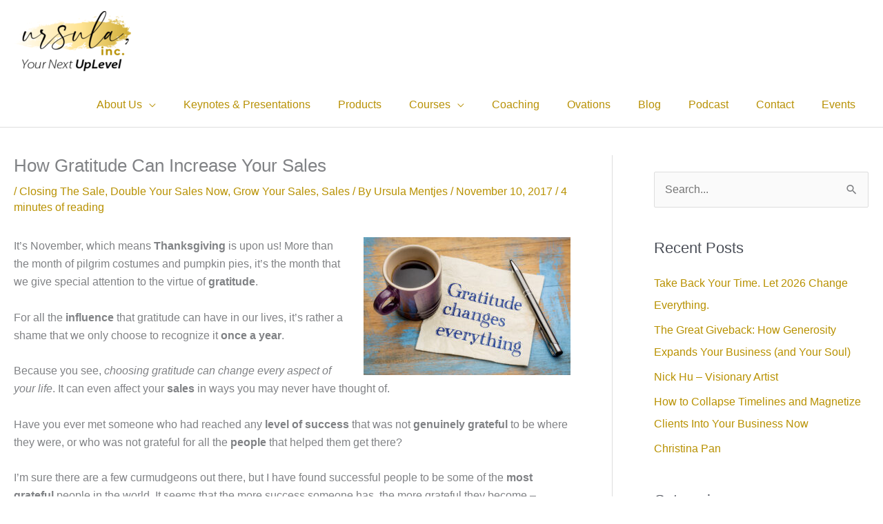

--- FILE ---
content_type: text/html; charset=UTF-8
request_url: https://www.ursulainc.co/gratitude-can-increase-sales/
body_size: 37810
content:
<!DOCTYPE html>
<html dir="ltr" lang="en-US" prefix="og: https://ogp.me/ns#">
<head>
<meta charset="UTF-8">
<script>
var gform;gform||(document.addEventListener("gform_main_scripts_loaded",function(){gform.scriptsLoaded=!0}),document.addEventListener("gform/theme/scripts_loaded",function(){gform.themeScriptsLoaded=!0}),window.addEventListener("DOMContentLoaded",function(){gform.domLoaded=!0}),gform={domLoaded:!1,scriptsLoaded:!1,themeScriptsLoaded:!1,isFormEditor:()=>"function"==typeof InitializeEditor,callIfLoaded:function(o){return!(!gform.domLoaded||!gform.scriptsLoaded||!gform.themeScriptsLoaded&&!gform.isFormEditor()||(gform.isFormEditor()&&console.warn("The use of gform.initializeOnLoaded() is deprecated in the form editor context and will be removed in Gravity Forms 3.1."),o(),0))},initializeOnLoaded:function(o){gform.callIfLoaded(o)||(document.addEventListener("gform_main_scripts_loaded",()=>{gform.scriptsLoaded=!0,gform.callIfLoaded(o)}),document.addEventListener("gform/theme/scripts_loaded",()=>{gform.themeScriptsLoaded=!0,gform.callIfLoaded(o)}),window.addEventListener("DOMContentLoaded",()=>{gform.domLoaded=!0,gform.callIfLoaded(o)}))},hooks:{action:{},filter:{}},addAction:function(o,r,e,t){gform.addHook("action",o,r,e,t)},addFilter:function(o,r,e,t){gform.addHook("filter",o,r,e,t)},doAction:function(o){gform.doHook("action",o,arguments)},applyFilters:function(o){return gform.doHook("filter",o,arguments)},removeAction:function(o,r){gform.removeHook("action",o,r)},removeFilter:function(o,r,e){gform.removeHook("filter",o,r,e)},addHook:function(o,r,e,t,n){null==gform.hooks[o][r]&&(gform.hooks[o][r]=[]);var d=gform.hooks[o][r];null==n&&(n=r+"_"+d.length),gform.hooks[o][r].push({tag:n,callable:e,priority:t=null==t?10:t})},doHook:function(r,o,e){var t;if(e=Array.prototype.slice.call(e,1),null!=gform.hooks[r][o]&&((o=gform.hooks[r][o]).sort(function(o,r){return o.priority-r.priority}),o.forEach(function(o){"function"!=typeof(t=o.callable)&&(t=window[t]),"action"==r?t.apply(null,e):e[0]=t.apply(null,e)})),"filter"==r)return e[0]},removeHook:function(o,r,t,n){var e;null!=gform.hooks[o][r]&&(e=(e=gform.hooks[o][r]).filter(function(o,r,e){return!!(null!=n&&n!=o.tag||null!=t&&t!=o.priority)}),gform.hooks[o][r]=e)}});
</script>

<meta name="viewport" content="width=device-width, initial-scale=1">
	<link rel="profile" href="https://gmpg.org/xfn/11"> 
	<!-- Google Tag Manager -->
<script>(function(w,d,s,l,i){w[l]=w[l]||[];w[l].push({'gtm.start':
new Date().getTime(),event:'gtm.js'});var f=d.getElementsByTagName(s)[0],
j=d.createElement(s),dl=l!='dataLayer'?'&l='+l:'';j.async=true;j.src=
'https://www.googletagmanager.com/gtm.js?id='+i+dl;f.parentNode.insertBefore(j,f);
})(window,document,'script','dataLayer','GTM-WKHCRTB');</script>
<!-- End Google Tag Manager --><!-- Global site tag (gtag.js) - Google Analytics -->
<script async src="https://www.googletagmanager.com/gtag/js?id=G-GEC51MBFS2"></script>
<script>
  window.dataLayer = window.dataLayer || [];
  function gtag(){dataLayer.push(arguments);}
  gtag('js', new Date());

  gtag('config', 'G-GEC51MBFS2');
</script>	<style>img:is([sizes="auto" i], [sizes^="auto," i]) { contain-intrinsic-size: 3000px 1500px }</style>
	
		<!-- All in One SEO 4.9.3 - aioseo.com -->
	<meta name="description" content="Ursula Mentjes small business coaching. Call or text 855.466.7373" />
	<meta name="robots" content="max-image-preview:large" />
	<meta name="author" content="Ursula Mentjes"/>
	<link rel="canonical" href="https://www.ursulainc.co/gratitude-can-increase-sales/" />
	<meta name="generator" content="All in One SEO (AIOSEO) 4.9.3" />
		<meta property="og:locale" content="en_US" />
		<meta property="og:site_name" content="Ursula Mentjes" />
		<meta property="og:type" content="article" />
		<meta property="og:title" content="How Gratitude Can Increase Your Sales" />
		<meta property="og:description" content="It’s November, which means Thanksgiving is upon us! More than the month of pilgrim costumes and pumpkin pies, it’s the month that we give special attention to the virtue of gratitude." />
		<meta property="og:url" content="https://www.ursulainc.co/gratitude-can-increase-sales/" />
		<meta property="og:image" content="https://www.salescoachnow.com/wp-content/uploads/2017/11/gratitude.jpg" />
		<meta property="og:image:secure_url" content="https://www.salescoachnow.com/wp-content/uploads/2017/11/gratitude.jpg" />
		<meta property="article:section" content="Closing The Sale" />
		<meta property="article:published_time" content="2017-11-10T16:45:09+00:00" />
		<meta property="article:modified_time" content="2017-11-10T16:45:09+00:00" />
		<meta property="article:publisher" content="https://www.facebook.com/UrsulaSalesCoach" />
		<meta name="twitter:card" content="summary_large_image" />
		<meta name="twitter:site" content="@ursulamentjes" />
		<meta name="twitter:title" content="How Gratitude Can Increase Your Sales" />
		<meta name="twitter:description" content="It’s November, which means Thanksgiving is upon us! More than the month of pilgrim costumes and pumpkin pies, it’s the month that we give special attention to the virtue of gratitude." />
		<meta name="twitter:creator" content="@ursulamentjes" />
		<meta name="twitter:image" content="https://www.salescoachnow.com/wp-content/uploads/2017/11/gratitude.jpg" />
		<meta name="twitter:label1" content="Written by" />
		<meta name="twitter:data1" content="Ursula Mentjes" />
		<meta name="twitter:label2" content="Est. reading time" />
		<meta name="twitter:data2" content="4 minutes" />
		<script type="application/ld+json" class="aioseo-schema">
			{"@context":"https:\/\/schema.org","@graph":[{"@type":"Article","@id":"https:\/\/www.ursulainc.co\/gratitude-can-increase-sales\/#article","name":"How Gratitude Can Increase Your Sales - Ursula Mentjes","headline":"How Gratitude Can Increase Your Sales","author":{"@id":"https:\/\/www.ursulainc.co\/author\/ursula\/#author"},"publisher":{"@id":"https:\/\/www.ursulainc.co\/#organization"},"image":{"@type":"ImageObject","url":"https:\/\/www.salescoachnow.com\/wp-content\/uploads\/2017\/11\/gratitude-300x200.jpg","@id":"https:\/\/www.ursulainc.co\/gratitude-can-increase-sales\/#articleImage"},"datePublished":"2017-11-10T08:45:09-06:00","dateModified":"2017-11-10T08:45:09-06:00","inLanguage":"en-US","mainEntityOfPage":{"@id":"https:\/\/www.ursulainc.co\/gratitude-can-increase-sales\/#webpage"},"isPartOf":{"@id":"https:\/\/www.ursulainc.co\/gratitude-can-increase-sales\/#webpage"},"articleSection":"Closing The Sale, Double Your Sales Now, Grow Your Sales, Sales"},{"@type":"BreadcrumbList","@id":"https:\/\/www.ursulainc.co\/gratitude-can-increase-sales\/#breadcrumblist","itemListElement":[{"@type":"ListItem","@id":"https:\/\/www.ursulainc.co#listItem","position":1,"name":"Home","item":"https:\/\/www.ursulainc.co","nextItem":{"@type":"ListItem","@id":"https:\/\/www.ursulainc.co\/category\/closing-the-sale\/#listItem","name":"Closing The Sale"}},{"@type":"ListItem","@id":"https:\/\/www.ursulainc.co\/category\/closing-the-sale\/#listItem","position":2,"name":"Closing The Sale","item":"https:\/\/www.ursulainc.co\/category\/closing-the-sale\/","nextItem":{"@type":"ListItem","@id":"https:\/\/www.ursulainc.co\/gratitude-can-increase-sales\/#listItem","name":"How Gratitude Can Increase Your Sales"},"previousItem":{"@type":"ListItem","@id":"https:\/\/www.ursulainc.co#listItem","name":"Home"}},{"@type":"ListItem","@id":"https:\/\/www.ursulainc.co\/gratitude-can-increase-sales\/#listItem","position":3,"name":"How Gratitude Can Increase Your Sales","previousItem":{"@type":"ListItem","@id":"https:\/\/www.ursulainc.co\/category\/closing-the-sale\/#listItem","name":"Closing The Sale"}}]},{"@type":"Organization","@id":"https:\/\/www.ursulainc.co\/#organization","name":"Ursula Mentjes","description":"Sales and Marketing Coaching for Entrepreneurs","url":"https:\/\/www.ursulainc.co\/","logo":{"@type":"ImageObject","url":"https:\/\/www.ursulainc.co\/wp-content\/uploads\/2021\/03\/UrsulaMentjes_LogoNew-1.png","@id":"https:\/\/www.ursulainc.co\/gratitude-can-increase-sales\/#organizationLogo","width":320,"height":165},"image":{"@id":"https:\/\/www.ursulainc.co\/gratitude-can-increase-sales\/#organizationLogo"},"sameAs":["https:\/\/www.facebook.com\/UrsulaSalesCoach","https:\/\/twitter.com\/ursulamentjes","https:\/\/www.instagram.com\/ursulaincorporated\/","https:\/\/www.youtube.com\/user\/MySalesCoachNow","https:\/\/www.linkedin.com\/in\/potentialquest"]},{"@type":"Person","@id":"https:\/\/www.ursulainc.co\/author\/ursula\/#author","url":"https:\/\/www.ursulainc.co\/author\/ursula\/","name":"Ursula Mentjes","image":{"@type":"ImageObject","@id":"https:\/\/www.ursulainc.co\/gratitude-can-increase-sales\/#authorImage","url":"https:\/\/secure.gravatar.com\/avatar\/82d99e2be7bcf674f65f46a916f0d98267bed0313516f8be293cc1af9b73c6ae?s=96&d=mm&r=g","width":96,"height":96,"caption":"Ursula Mentjes"}},{"@type":"WebPage","@id":"https:\/\/www.ursulainc.co\/gratitude-can-increase-sales\/#webpage","url":"https:\/\/www.ursulainc.co\/gratitude-can-increase-sales\/","name":"How Gratitude Can Increase Your Sales - Ursula Mentjes","description":"Ursula Mentjes small business coaching. Call or text 855.466.7373","inLanguage":"en-US","isPartOf":{"@id":"https:\/\/www.ursulainc.co\/#website"},"breadcrumb":{"@id":"https:\/\/www.ursulainc.co\/gratitude-can-increase-sales\/#breadcrumblist"},"author":{"@id":"https:\/\/www.ursulainc.co\/author\/ursula\/#author"},"creator":{"@id":"https:\/\/www.ursulainc.co\/author\/ursula\/#author"},"datePublished":"2017-11-10T08:45:09-06:00","dateModified":"2017-11-10T08:45:09-06:00"},{"@type":"WebSite","@id":"https:\/\/www.ursulainc.co\/#website","url":"https:\/\/www.ursulainc.co\/","name":"Ursula Mentjes","description":"Sales and Marketing Coaching for Entrepreneurs","inLanguage":"en-US","publisher":{"@id":"https:\/\/www.ursulainc.co\/#organization"}}]}
		</script>
		<!-- All in One SEO -->

	<!-- Pixel Cat Facebook Pixel Code -->
	<script>
	!function(f,b,e,v,n,t,s){if(f.fbq)return;n=f.fbq=function(){n.callMethod?
	n.callMethod.apply(n,arguments):n.queue.push(arguments)};if(!f._fbq)f._fbq=n;
	n.push=n;n.loaded=!0;n.version='2.0';n.queue=[];t=b.createElement(e);t.async=!0;
	t.src=v;s=b.getElementsByTagName(e)[0];s.parentNode.insertBefore(t,s)}(window,
	document,'script','https://connect.facebook.net/en_US/fbevents.js' );
	fbq( 'init', '1207848095896433' );	</script>
	<!-- DO NOT MODIFY -->
	<!-- End Facebook Pixel Code -->
	
<!-- Google Tag Manager for WordPress by gtm4wp.com -->
<script data-cfasync="false" data-pagespeed-no-defer>
	var gtm4wp_datalayer_name = "dataLayer";
	var dataLayer = dataLayer || [];
</script>
<!-- End Google Tag Manager for WordPress by gtm4wp.com -->
	<!-- This site is optimized with the Yoast SEO Premium plugin v26.7 (Yoast SEO v26.7) - https://yoast.com/wordpress/plugins/seo/ -->
	<title>How Gratitude Can Increase Your Sales - Ursula Mentjes</title>
	<meta name="description" content="Ursula Inc. empowers entrepreneurs and business owners to achieve revenue growth through proven sales strategies, mindset coaching, and transformative business programs. Unlock your potential today!" />
	<link rel="canonical" href="https://www.ursulainc.co/gratitude-can-increase-sales/" />
	<meta property="og:locale" content="en_US" />
	<meta property="og:type" content="article" />
	<meta property="og:title" content="How Gratitude Can Increase Your Sales" />
	<meta property="og:description" content="It’s November, which means Thanksgiving is upon us! More than the month of pilgrim costumes and pumpkin pies, it’s the month that we give special attention to the virtue of gratitude." />
	<meta property="og:url" content="https://www.ursulainc.co/gratitude-can-increase-sales/" />
	<meta property="og:site_name" content="Ursula Mentjes" />
	<meta property="article:publisher" content="https://www.facebook.com/UrsulaIncorporated" />
	<meta property="article:published_time" content="2017-11-10T16:45:09+00:00" />
	<meta property="og:image" content="https://www.ursulainc.co/wp-content/uploads/2017/11/gratitude-1024x682.jpg" />
	<meta property="og:image:width" content="1024" />
	<meta property="og:image:height" content="682" />
	<meta property="og:image:type" content="image/jpeg" />
	<meta name="author" content="Ursula Mentjes" />
	<meta name="twitter:card" content="summary_large_image" />
	<meta name="twitter:title" content="How Gratitude Can Increase Your Sales" />
	<meta name="twitter:description" content="Ursula Inc. empowers entrepreneurs and business owners to achieve revenue growth through proven sales strategies, mindset coaching, and transformative business programs. Unlock your potential today!" />
	<meta name="twitter:creator" content="@ursulamentjes" />
	<meta name="twitter:site" content="@ursulamentjes" />
	<meta name="twitter:label1" content="Written by" />
	<meta name="twitter:data1" content="Ursula Mentjes" />
	<meta name="twitter:label2" content="Est. reading time" />
	<meta name="twitter:data2" content="4 minutes" />
	<script type="application/ld+json" class="yoast-schema-graph">{"@context":"https://schema.org","@graph":[{"@type":"Article","@id":"https://www.ursulainc.co/gratitude-can-increase-sales/#article","isPartOf":{"@id":"https://www.ursulainc.co/gratitude-can-increase-sales/"},"author":{"name":"Ursula Mentjes","@id":"https://www.ursulainc.co/#/schema/person/085e6dacda5d795e922dbad19d764788"},"headline":"How Gratitude Can Increase Your Sales","datePublished":"2017-11-10T16:45:09+00:00","mainEntityOfPage":{"@id":"https://www.ursulainc.co/gratitude-can-increase-sales/"},"wordCount":827,"commentCount":0,"publisher":{"@id":"https://www.ursulainc.co/#organization"},"image":{"@id":"https://www.ursulainc.co/gratitude-can-increase-sales/#primaryimage"},"thumbnailUrl":"https://www.salescoachnow.com/wp-content/uploads/2017/11/gratitude-300x200.jpg","articleSection":["Closing The Sale","Double Your Sales Now","Grow Your Sales","Sales"],"inLanguage":"en-US"},{"@type":"WebPage","@id":"https://www.ursulainc.co/gratitude-can-increase-sales/","url":"https://www.ursulainc.co/gratitude-can-increase-sales/","name":"How Gratitude Can Increase Your Sales - Ursula Mentjes","isPartOf":{"@id":"https://www.ursulainc.co/#website"},"primaryImageOfPage":{"@id":"https://www.ursulainc.co/gratitude-can-increase-sales/#primaryimage"},"image":{"@id":"https://www.ursulainc.co/gratitude-can-increase-sales/#primaryimage"},"thumbnailUrl":"https://www.salescoachnow.com/wp-content/uploads/2017/11/gratitude-300x200.jpg","datePublished":"2017-11-10T16:45:09+00:00","description":"Ursula Inc. empowers entrepreneurs and business owners to achieve revenue growth through proven sales strategies, mindset coaching, and transformative business programs. Unlock your potential today!","breadcrumb":{"@id":"https://www.ursulainc.co/gratitude-can-increase-sales/#breadcrumb"},"inLanguage":"en-US","potentialAction":[{"@type":"ReadAction","target":["https://www.ursulainc.co/gratitude-can-increase-sales/"]}]},{"@type":"ImageObject","inLanguage":"en-US","@id":"https://www.ursulainc.co/gratitude-can-increase-sales/#primaryimage","url":"https://www.salescoachnow.com/wp-content/uploads/2017/11/gratitude-300x200.jpg","contentUrl":"https://www.salescoachnow.com/wp-content/uploads/2017/11/gratitude-300x200.jpg"},{"@type":"BreadcrumbList","@id":"https://www.ursulainc.co/gratitude-can-increase-sales/#breadcrumb","itemListElement":[{"@type":"ListItem","position":1,"name":"Home","item":"https://www.ursulainc.co/"},{"@type":"ListItem","position":2,"name":"Blog","item":"https://www.ursulainc.co/blog/"},{"@type":"ListItem","position":3,"name":"How Gratitude Can Increase Your Sales"}]},{"@type":"WebSite","@id":"https://www.ursulainc.co/#website","url":"https://www.ursulainc.co/","name":"Ursula, Inc.","description":"Sales and Marketing Coaching for Entrepreneurs","publisher":{"@id":"https://www.ursulainc.co/#organization"},"alternateName":"Ursula Mentjes","potentialAction":[{"@type":"SearchAction","target":{"@type":"EntryPoint","urlTemplate":"https://www.ursulainc.co/?s={search_term_string}"},"query-input":{"@type":"PropertyValueSpecification","valueRequired":true,"valueName":"search_term_string"}}],"inLanguage":"en-US"},{"@type":"Organization","@id":"https://www.ursulainc.co/#organization","name":"Ursula Inc","alternateName":"Ursula Mentjes","url":"https://www.ursulainc.co/","logo":{"@type":"ImageObject","inLanguage":"en-US","@id":"https://www.ursulainc.co/#/schema/logo/image/","url":"https://www.ursulainc.co/wp-content/uploads/2021/03/UrsulaMentjes_LogoNew.png","contentUrl":"https://www.ursulainc.co/wp-content/uploads/2021/03/UrsulaMentjes_LogoNew.png","width":320,"height":120,"caption":"Ursula Inc"},"image":{"@id":"https://www.ursulainc.co/#/schema/logo/image/"},"sameAs":["https://www.facebook.com/UrsulaIncorporated","https://x.com/ursulamentjes","https://www.instagram.com/7figure_ceo/","https://www.linkedin.com/in/ursulaincorporated","https://www.youtube.com/user/MySalesCoachNow"],"numberOfEmployees":{"@type":"QuantitativeValue","minValue":"1","maxValue":"10"}},{"@type":"Person","@id":"https://www.ursulainc.co/#/schema/person/085e6dacda5d795e922dbad19d764788","name":"Ursula Mentjes","image":{"@type":"ImageObject","inLanguage":"en-US","@id":"https://www.ursulainc.co/#/schema/person/image/","url":"https://secure.gravatar.com/avatar/82d99e2be7bcf674f65f46a916f0d98267bed0313516f8be293cc1af9b73c6ae?s=96&d=mm&r=g","contentUrl":"https://secure.gravatar.com/avatar/82d99e2be7bcf674f65f46a916f0d98267bed0313516f8be293cc1af9b73c6ae?s=96&d=mm&r=g","caption":"Ursula Mentjes"}}]}</script>
	<!-- / Yoast SEO Premium plugin. -->


<link rel='dns-prefetch' href='//fonts.googleapis.com' />
<link href='https://fonts.gstatic.com' crossorigin rel='preconnect' />
<link rel="alternate" type="application/rss+xml" title="Ursula Mentjes &raquo; Feed" href="https://www.ursulainc.co/feed/" />
<link rel="preload" href="https://www.ursulainc.co/wp-content/plugins/bb-plugin/fonts/fontawesome/5.15.4/webfonts/fa-brands-400.woff2" as="font" type="font/woff2" crossorigin="anonymous">
		<!-- This site uses the Google Analytics by MonsterInsights plugin v9.11.1 - Using Analytics tracking - https://www.monsterinsights.com/ -->
							<script src="//www.googletagmanager.com/gtag/js?id=G-292ZW7NWKE"  data-cfasync="false" data-wpfc-render="false" async></script>
			<script data-cfasync="false" data-wpfc-render="false">
				var mi_version = '9.11.1';
				var mi_track_user = true;
				var mi_no_track_reason = '';
								var MonsterInsightsDefaultLocations = {"page_location":"https:\/\/www.ursulainc.co\/gratitude-can-increase-sales\/"};
								if ( typeof MonsterInsightsPrivacyGuardFilter === 'function' ) {
					var MonsterInsightsLocations = (typeof MonsterInsightsExcludeQuery === 'object') ? MonsterInsightsPrivacyGuardFilter( MonsterInsightsExcludeQuery ) : MonsterInsightsPrivacyGuardFilter( MonsterInsightsDefaultLocations );
				} else {
					var MonsterInsightsLocations = (typeof MonsterInsightsExcludeQuery === 'object') ? MonsterInsightsExcludeQuery : MonsterInsightsDefaultLocations;
				}

								var disableStrs = [
										'ga-disable-G-292ZW7NWKE',
									];

				/* Function to detect opted out users */
				function __gtagTrackerIsOptedOut() {
					for (var index = 0; index < disableStrs.length; index++) {
						if (document.cookie.indexOf(disableStrs[index] + '=true') > -1) {
							return true;
						}
					}

					return false;
				}

				/* Disable tracking if the opt-out cookie exists. */
				if (__gtagTrackerIsOptedOut()) {
					for (var index = 0; index < disableStrs.length; index++) {
						window[disableStrs[index]] = true;
					}
				}

				/* Opt-out function */
				function __gtagTrackerOptout() {
					for (var index = 0; index < disableStrs.length; index++) {
						document.cookie = disableStrs[index] + '=true; expires=Thu, 31 Dec 2099 23:59:59 UTC; path=/';
						window[disableStrs[index]] = true;
					}
				}

				if ('undefined' === typeof gaOptout) {
					function gaOptout() {
						__gtagTrackerOptout();
					}
				}
								window.dataLayer = window.dataLayer || [];

				window.MonsterInsightsDualTracker = {
					helpers: {},
					trackers: {},
				};
				if (mi_track_user) {
					function __gtagDataLayer() {
						dataLayer.push(arguments);
					}

					function __gtagTracker(type, name, parameters) {
						if (!parameters) {
							parameters = {};
						}

						if (parameters.send_to) {
							__gtagDataLayer.apply(null, arguments);
							return;
						}

						if (type === 'event') {
														parameters.send_to = monsterinsights_frontend.v4_id;
							var hookName = name;
							if (typeof parameters['event_category'] !== 'undefined') {
								hookName = parameters['event_category'] + ':' + name;
							}

							if (typeof MonsterInsightsDualTracker.trackers[hookName] !== 'undefined') {
								MonsterInsightsDualTracker.trackers[hookName](parameters);
							} else {
								__gtagDataLayer('event', name, parameters);
							}
							
						} else {
							__gtagDataLayer.apply(null, arguments);
						}
					}

					__gtagTracker('js', new Date());
					__gtagTracker('set', {
						'developer_id.dZGIzZG': true,
											});
					if ( MonsterInsightsLocations.page_location ) {
						__gtagTracker('set', MonsterInsightsLocations);
					}
										__gtagTracker('config', 'G-292ZW7NWKE', {"forceSSL":"true","link_attribution":"true"} );
										window.gtag = __gtagTracker;										(function () {
						/* https://developers.google.com/analytics/devguides/collection/analyticsjs/ */
						/* ga and __gaTracker compatibility shim. */
						var noopfn = function () {
							return null;
						};
						var newtracker = function () {
							return new Tracker();
						};
						var Tracker = function () {
							return null;
						};
						var p = Tracker.prototype;
						p.get = noopfn;
						p.set = noopfn;
						p.send = function () {
							var args = Array.prototype.slice.call(arguments);
							args.unshift('send');
							__gaTracker.apply(null, args);
						};
						var __gaTracker = function () {
							var len = arguments.length;
							if (len === 0) {
								return;
							}
							var f = arguments[len - 1];
							if (typeof f !== 'object' || f === null || typeof f.hitCallback !== 'function') {
								if ('send' === arguments[0]) {
									var hitConverted, hitObject = false, action;
									if ('event' === arguments[1]) {
										if ('undefined' !== typeof arguments[3]) {
											hitObject = {
												'eventAction': arguments[3],
												'eventCategory': arguments[2],
												'eventLabel': arguments[4],
												'value': arguments[5] ? arguments[5] : 1,
											}
										}
									}
									if ('pageview' === arguments[1]) {
										if ('undefined' !== typeof arguments[2]) {
											hitObject = {
												'eventAction': 'page_view',
												'page_path': arguments[2],
											}
										}
									}
									if (typeof arguments[2] === 'object') {
										hitObject = arguments[2];
									}
									if (typeof arguments[5] === 'object') {
										Object.assign(hitObject, arguments[5]);
									}
									if ('undefined' !== typeof arguments[1].hitType) {
										hitObject = arguments[1];
										if ('pageview' === hitObject.hitType) {
											hitObject.eventAction = 'page_view';
										}
									}
									if (hitObject) {
										action = 'timing' === arguments[1].hitType ? 'timing_complete' : hitObject.eventAction;
										hitConverted = mapArgs(hitObject);
										__gtagTracker('event', action, hitConverted);
									}
								}
								return;
							}

							function mapArgs(args) {
								var arg, hit = {};
								var gaMap = {
									'eventCategory': 'event_category',
									'eventAction': 'event_action',
									'eventLabel': 'event_label',
									'eventValue': 'event_value',
									'nonInteraction': 'non_interaction',
									'timingCategory': 'event_category',
									'timingVar': 'name',
									'timingValue': 'value',
									'timingLabel': 'event_label',
									'page': 'page_path',
									'location': 'page_location',
									'title': 'page_title',
									'referrer' : 'page_referrer',
								};
								for (arg in args) {
																		if (!(!args.hasOwnProperty(arg) || !gaMap.hasOwnProperty(arg))) {
										hit[gaMap[arg]] = args[arg];
									} else {
										hit[arg] = args[arg];
									}
								}
								return hit;
							}

							try {
								f.hitCallback();
							} catch (ex) {
							}
						};
						__gaTracker.create = newtracker;
						__gaTracker.getByName = newtracker;
						__gaTracker.getAll = function () {
							return [];
						};
						__gaTracker.remove = noopfn;
						__gaTracker.loaded = true;
						window['__gaTracker'] = __gaTracker;
					})();
									} else {
										console.log("");
					(function () {
						function __gtagTracker() {
							return null;
						}

						window['__gtagTracker'] = __gtagTracker;
						window['gtag'] = __gtagTracker;
					})();
									}
			</script>
							<!-- / Google Analytics by MonsterInsights -->
		<script>
window._wpemojiSettings = {"baseUrl":"https:\/\/s.w.org\/images\/core\/emoji\/16.0.1\/72x72\/","ext":".png","svgUrl":"https:\/\/s.w.org\/images\/core\/emoji\/16.0.1\/svg\/","svgExt":".svg","source":{"concatemoji":"https:\/\/www.ursulainc.co\/wp-includes\/js\/wp-emoji-release.min.js?ver=6.8.3"}};
/*! This file is auto-generated */
!function(s,n){var o,i,e;function c(e){try{var t={supportTests:e,timestamp:(new Date).valueOf()};sessionStorage.setItem(o,JSON.stringify(t))}catch(e){}}function p(e,t,n){e.clearRect(0,0,e.canvas.width,e.canvas.height),e.fillText(t,0,0);var t=new Uint32Array(e.getImageData(0,0,e.canvas.width,e.canvas.height).data),a=(e.clearRect(0,0,e.canvas.width,e.canvas.height),e.fillText(n,0,0),new Uint32Array(e.getImageData(0,0,e.canvas.width,e.canvas.height).data));return t.every(function(e,t){return e===a[t]})}function u(e,t){e.clearRect(0,0,e.canvas.width,e.canvas.height),e.fillText(t,0,0);for(var n=e.getImageData(16,16,1,1),a=0;a<n.data.length;a++)if(0!==n.data[a])return!1;return!0}function f(e,t,n,a){switch(t){case"flag":return n(e,"\ud83c\udff3\ufe0f\u200d\u26a7\ufe0f","\ud83c\udff3\ufe0f\u200b\u26a7\ufe0f")?!1:!n(e,"\ud83c\udde8\ud83c\uddf6","\ud83c\udde8\u200b\ud83c\uddf6")&&!n(e,"\ud83c\udff4\udb40\udc67\udb40\udc62\udb40\udc65\udb40\udc6e\udb40\udc67\udb40\udc7f","\ud83c\udff4\u200b\udb40\udc67\u200b\udb40\udc62\u200b\udb40\udc65\u200b\udb40\udc6e\u200b\udb40\udc67\u200b\udb40\udc7f");case"emoji":return!a(e,"\ud83e\udedf")}return!1}function g(e,t,n,a){var r="undefined"!=typeof WorkerGlobalScope&&self instanceof WorkerGlobalScope?new OffscreenCanvas(300,150):s.createElement("canvas"),o=r.getContext("2d",{willReadFrequently:!0}),i=(o.textBaseline="top",o.font="600 32px Arial",{});return e.forEach(function(e){i[e]=t(o,e,n,a)}),i}function t(e){var t=s.createElement("script");t.src=e,t.defer=!0,s.head.appendChild(t)}"undefined"!=typeof Promise&&(o="wpEmojiSettingsSupports",i=["flag","emoji"],n.supports={everything:!0,everythingExceptFlag:!0},e=new Promise(function(e){s.addEventListener("DOMContentLoaded",e,{once:!0})}),new Promise(function(t){var n=function(){try{var e=JSON.parse(sessionStorage.getItem(o));if("object"==typeof e&&"number"==typeof e.timestamp&&(new Date).valueOf()<e.timestamp+604800&&"object"==typeof e.supportTests)return e.supportTests}catch(e){}return null}();if(!n){if("undefined"!=typeof Worker&&"undefined"!=typeof OffscreenCanvas&&"undefined"!=typeof URL&&URL.createObjectURL&&"undefined"!=typeof Blob)try{var e="postMessage("+g.toString()+"("+[JSON.stringify(i),f.toString(),p.toString(),u.toString()].join(",")+"));",a=new Blob([e],{type:"text/javascript"}),r=new Worker(URL.createObjectURL(a),{name:"wpTestEmojiSupports"});return void(r.onmessage=function(e){c(n=e.data),r.terminate(),t(n)})}catch(e){}c(n=g(i,f,p,u))}t(n)}).then(function(e){for(var t in e)n.supports[t]=e[t],n.supports.everything=n.supports.everything&&n.supports[t],"flag"!==t&&(n.supports.everythingExceptFlag=n.supports.everythingExceptFlag&&n.supports[t]);n.supports.everythingExceptFlag=n.supports.everythingExceptFlag&&!n.supports.flag,n.DOMReady=!1,n.readyCallback=function(){n.DOMReady=!0}}).then(function(){return e}).then(function(){var e;n.supports.everything||(n.readyCallback(),(e=n.source||{}).concatemoji?t(e.concatemoji):e.wpemoji&&e.twemoji&&(t(e.twemoji),t(e.wpemoji)))}))}((window,document),window._wpemojiSettings);
</script>
<link rel='stylesheet' id='wp-block-library-css' href='https://www.ursulainc.co/wp-includes/css/dist/block-library/style.min.css?ver=6.8.3' media='all' />
<link rel='stylesheet' id='astra-bb-builder-css' href='https://www.ursulainc.co/wp-content/themes/astra/assets/css/minified/compatibility/page-builder/bb-plugin.min.css?ver=4.12.0' media='all' />
<link rel='stylesheet' id='astra-theme-css-css' href='https://www.ursulainc.co/wp-content/themes/astra/assets/css/minified/style.min.css?ver=4.12.0' media='all' />
<style id='astra-theme-css-inline-css'>
.ast-no-sidebar .entry-content .alignfull {margin-left: calc( -50vw + 50%);margin-right: calc( -50vw + 50%);max-width: 100vw;width: 100vw;}.ast-no-sidebar .entry-content .alignwide {margin-left: calc(-41vw + 50%);margin-right: calc(-41vw + 50%);max-width: unset;width: unset;}.ast-no-sidebar .entry-content .alignfull .alignfull,.ast-no-sidebar .entry-content .alignfull .alignwide,.ast-no-sidebar .entry-content .alignwide .alignfull,.ast-no-sidebar .entry-content .alignwide .alignwide,.ast-no-sidebar .entry-content .wp-block-column .alignfull,.ast-no-sidebar .entry-content .wp-block-column .alignwide{width: 100%;margin-left: auto;margin-right: auto;}.wp-block-gallery,.blocks-gallery-grid {margin: 0;}.wp-block-separator {max-width: 100px;}.wp-block-separator.is-style-wide,.wp-block-separator.is-style-dots {max-width: none;}.entry-content .has-2-columns .wp-block-column:first-child {padding-right: 10px;}.entry-content .has-2-columns .wp-block-column:last-child {padding-left: 10px;}@media (max-width: 782px) {.entry-content .wp-block-columns .wp-block-column {flex-basis: 100%;}.entry-content .has-2-columns .wp-block-column:first-child {padding-right: 0;}.entry-content .has-2-columns .wp-block-column:last-child {padding-left: 0;}}body .entry-content .wp-block-latest-posts {margin-left: 0;}body .entry-content .wp-block-latest-posts li {list-style: none;}.ast-no-sidebar .ast-container .entry-content .wp-block-latest-posts {margin-left: 0;}.ast-header-break-point .entry-content .alignwide {margin-left: auto;margin-right: auto;}.entry-content .blocks-gallery-item img {margin-bottom: auto;}.wp-block-pullquote {border-top: 4px solid #555d66;border-bottom: 4px solid #555d66;color: #40464d;}:root{--ast-post-nav-space:0;--ast-container-default-xlg-padding:6.67em;--ast-container-default-lg-padding:5.67em;--ast-container-default-slg-padding:4.34em;--ast-container-default-md-padding:3.34em;--ast-container-default-sm-padding:6.67em;--ast-container-default-xs-padding:2.4em;--ast-container-default-xxs-padding:1.4em;--ast-code-block-background:#EEEEEE;--ast-comment-inputs-background:#FAFAFA;--ast-normal-container-width:1300px;--ast-narrow-container-width:750px;--ast-blog-title-font-weight:normal;--ast-blog-meta-weight:inherit;--ast-global-color-primary:var(--ast-global-color-5);--ast-global-color-secondary:var(--ast-global-color-4);--ast-global-color-alternate-background:var(--ast-global-color-7);--ast-global-color-subtle-background:var(--ast-global-color-6);--ast-bg-style-guide:var( --ast-global-color-secondary,--ast-global-color-5 );--ast-shadow-style-guide:0px 0px 4px 0 #00000057;--ast-global-dark-bg-style:#fff;--ast-global-dark-lfs:#fbfbfb;--ast-widget-bg-color:#fafafa;--ast-wc-container-head-bg-color:#fbfbfb;--ast-title-layout-bg:#eeeeee;--ast-search-border-color:#e7e7e7;--ast-lifter-hover-bg:#e6e6e6;--ast-gallery-block-color:#000;--srfm-color-input-label:var(--ast-global-color-2);}html{font-size:100%;}a,.page-title{color:#b89101;}a:hover,a:focus{color:var(--ast-global-color-1);}body,button,input,select,textarea,.ast-button,.ast-custom-button{font-family:Helvetica,Verdana,Arial,sans-serif;font-weight:400;font-size:16px;font-size:1rem;line-height:var(--ast-body-line-height,1.65em);}blockquote{color:var(--ast-global-color-3);}h1,h2,h3,h4,h5,h6,.entry-content :where(h1,h2,h3,h4,h5,h6),.site-title,.site-title a{font-family:Helvetica,Verdana,Arial,sans-serif;font-weight:400;}.ast-site-identity .site-title a{color:var(--ast-global-color-2);}.site-title{font-size:35px;font-size:2.1875rem;display:none;}header .custom-logo-link img{max-width:170px;width:170px;}.astra-logo-svg{width:170px;}.site-header .site-description{font-size:15px;font-size:0.9375rem;display:none;}.entry-title{font-size:26px;font-size:1.625rem;}.archive .ast-article-post .ast-article-inner,.blog .ast-article-post .ast-article-inner,.archive .ast-article-post .ast-article-inner:hover,.blog .ast-article-post .ast-article-inner:hover{overflow:hidden;}h1,.entry-content :where(h1){font-size:40px;font-size:2.5rem;font-family:Helvetica,Verdana,Arial,sans-serif;line-height:1.4em;}h2,.entry-content :where(h2){font-size:30px;font-size:1.875rem;font-family:Helvetica,Verdana,Arial,sans-serif;line-height:1.3em;}h3,.entry-content :where(h3){font-size:20px;font-size:1.25rem;font-family:Helvetica,Verdana,Arial,sans-serif;line-height:1.3em;}h4,.entry-content :where(h4){font-size:18px;font-size:1.125rem;line-height:1.2em;font-family:Helvetica,Verdana,Arial,sans-serif;}h5,.entry-content :where(h5){font-size:15px;font-size:0.9375rem;line-height:1.2em;font-family:Helvetica,Verdana,Arial,sans-serif;}h6,.entry-content :where(h6){font-size:12px;font-size:0.75rem;line-height:1.25em;font-family:Helvetica,Verdana,Arial,sans-serif;}::selection{background-color:#b89101;color:#000000;}body,h1,h2,h3,h4,h5,h6,.entry-title a,.entry-content :where(h1,h2,h3,h4,h5,h6){color:var(--ast-global-color-3);}.tagcloud a:hover,.tagcloud a:focus,.tagcloud a.current-item{color:#000000;border-color:#b89101;background-color:#b89101;}input:focus,input[type="text"]:focus,input[type="email"]:focus,input[type="url"]:focus,input[type="password"]:focus,input[type="reset"]:focus,input[type="search"]:focus,textarea:focus{border-color:#b89101;}input[type="radio"]:checked,input[type=reset],input[type="checkbox"]:checked,input[type="checkbox"]:hover:checked,input[type="checkbox"]:focus:checked,input[type=range]::-webkit-slider-thumb{border-color:#b89101;background-color:#b89101;box-shadow:none;}.site-footer a:hover + .post-count,.site-footer a:focus + .post-count{background:#b89101;border-color:#b89101;}.single .nav-links .nav-previous,.single .nav-links .nav-next{color:#b89101;}.entry-meta,.entry-meta *{line-height:1.45;color:#b89101;}.entry-meta a:not(.ast-button):hover,.entry-meta a:not(.ast-button):hover *,.entry-meta a:not(.ast-button):focus,.entry-meta a:not(.ast-button):focus *,.page-links > .page-link,.page-links .page-link:hover,.post-navigation a:hover{color:var(--ast-global-color-1);}#cat option,.secondary .calendar_wrap thead a,.secondary .calendar_wrap thead a:visited{color:#b89101;}.secondary .calendar_wrap #today,.ast-progress-val span{background:#b89101;}.secondary a:hover + .post-count,.secondary a:focus + .post-count{background:#b89101;border-color:#b89101;}.calendar_wrap #today > a{color:#000000;}.page-links .page-link,.single .post-navigation a{color:#b89101;}.ast-search-menu-icon .search-form button.search-submit{padding:0 4px;}.ast-search-menu-icon form.search-form{padding-right:0;}.ast-header-search .ast-search-menu-icon.ast-dropdown-active .search-form,.ast-header-search .ast-search-menu-icon.ast-dropdown-active .search-field:focus{transition:all 0.2s;}.search-form input.search-field:focus{outline:none;}.widget-title,.widget .wp-block-heading{font-size:22px;font-size:1.375rem;color:var(--ast-global-color-3);}.single .ast-author-details .author-title{color:var(--ast-global-color-1);}#secondary,#secondary button,#secondary input,#secondary select,#secondary textarea{font-size:16px;font-size:1rem;}.ast-search-menu-icon.slide-search a:focus-visible:focus-visible,.astra-search-icon:focus-visible,#close:focus-visible,a:focus-visible,.ast-menu-toggle:focus-visible,.site .skip-link:focus-visible,.wp-block-loginout input:focus-visible,.wp-block-search.wp-block-search__button-inside .wp-block-search__inside-wrapper,.ast-header-navigation-arrow:focus-visible,.ast-orders-table__row .ast-orders-table__cell:focus-visible,a#ast-apply-coupon:focus-visible,#ast-apply-coupon:focus-visible,#close:focus-visible,.button.search-submit:focus-visible,#search_submit:focus,.normal-search:focus-visible,.ast-header-account-wrap:focus-visible,.astra-cart-drawer-close:focus,.ast-single-variation:focus,.ast-button:focus,.ast-builder-button-wrap:has(.ast-custom-button-link:focus),.ast-builder-button-wrap .ast-custom-button-link:focus{outline-style:dotted;outline-color:inherit;outline-width:thin;}input:focus,input[type="text"]:focus,input[type="email"]:focus,input[type="url"]:focus,input[type="password"]:focus,input[type="reset"]:focus,input[type="search"]:focus,input[type="number"]:focus,textarea:focus,.wp-block-search__input:focus,[data-section="section-header-mobile-trigger"] .ast-button-wrap .ast-mobile-menu-trigger-minimal:focus,.ast-mobile-popup-drawer.active .menu-toggle-close:focus,#ast-scroll-top:focus,#coupon_code:focus,#ast-coupon-code:focus{border-style:dotted;border-color:inherit;border-width:thin;}input{outline:none;}.main-header-menu .menu-link,.ast-header-custom-item a{color:var(--ast-global-color-3);}.main-header-menu .menu-item:hover > .menu-link,.main-header-menu .menu-item:hover > .ast-menu-toggle,.main-header-menu .ast-masthead-custom-menu-items a:hover,.main-header-menu .menu-item.focus > .menu-link,.main-header-menu .menu-item.focus > .ast-menu-toggle,.main-header-menu .current-menu-item > .menu-link,.main-header-menu .current-menu-ancestor > .menu-link,.main-header-menu .current-menu-item > .ast-menu-toggle,.main-header-menu .current-menu-ancestor > .ast-menu-toggle{color:#b89101;}.header-main-layout-3 .ast-main-header-bar-alignment{margin-right:auto;}.header-main-layout-2 .site-header-section-left .ast-site-identity{text-align:left;}.ast-logo-title-inline .site-logo-img{padding-right:1em;}.site-logo-img img{ transition:all 0.2s linear;}body .ast-oembed-container *{position:absolute;top:0;width:100%;height:100%;left:0;}body .wp-block-embed-pocket-casts .ast-oembed-container *{position:unset;}.ast-header-break-point .ast-mobile-menu-buttons-minimal.menu-toggle{background:transparent;color:#0aefea;}.ast-header-break-point .ast-mobile-menu-buttons-outline.menu-toggle{background:transparent;border:1px solid #0aefea;color:#0aefea;}.ast-header-break-point .ast-mobile-menu-buttons-fill.menu-toggle{background:#0aefea;color:#004068;}.ast-single-post-featured-section + article {margin-top: 2em;}.site-content .ast-single-post-featured-section img {width: 100%;overflow: hidden;object-fit: cover;}.site > .ast-single-related-posts-container {margin-top: 0;}@media (min-width: 769px) {.ast-desktop .ast-container--narrow {max-width: var(--ast-narrow-container-width);margin: 0 auto;}}#secondary {margin: 4em 0 2.5em;word-break: break-word;line-height: 2;}#secondary li {margin-bottom: 0.25em;}#secondary li:last-child {margin-bottom: 0;}@media (max-width: 768px) {.js_active .ast-plain-container.ast-single-post #secondary {margin-top: 1.5em;}}.ast-separate-container.ast-two-container #secondary .widget {background-color: #fff;padding: 2em;margin-bottom: 2em;}@media (min-width: 993px) {.ast-left-sidebar #secondary {padding-right: 60px;}.ast-right-sidebar #secondary {padding-left: 60px;}}@media (max-width: 993px) {.ast-right-sidebar #secondary {padding-left: 30px;}.ast-left-sidebar #secondary {padding-right: 30px;}}.footer-adv .footer-adv-overlay{border-top-style:solid;border-top-color:#7a7a7a;}@media( max-width: 420px ) {.single .nav-links .nav-previous,.single .nav-links .nav-next {width: 100%;text-align: center;}}.wp-block-buttons.aligncenter{justify-content:center;}@media (max-width:782px){.entry-content .wp-block-columns .wp-block-column{margin-left:0px;}}.wp-block-image.aligncenter{margin-left:auto;margin-right:auto;}.wp-block-table.aligncenter{margin-left:auto;margin-right:auto;}.wp-block-buttons .wp-block-button.is-style-outline .wp-block-button__link.wp-element-button,.ast-outline-button,.wp-block-uagb-buttons-child .uagb-buttons-repeater.ast-outline-button{border-color:#0aefea;border-top-width:2px;border-right-width:2px;border-bottom-width:2px;border-left-width:2px;font-family:inherit;font-weight:inherit;line-height:1em;}.wp-block-button.is-style-outline .wp-block-button__link:hover,.wp-block-buttons .wp-block-button.is-style-outline .wp-block-button__link:focus,.wp-block-buttons .wp-block-button.is-style-outline > .wp-block-button__link:not(.has-text-color):hover,.wp-block-buttons .wp-block-button.wp-block-button__link.is-style-outline:not(.has-text-color):hover,.ast-outline-button:hover,.ast-outline-button:focus,.wp-block-uagb-buttons-child .uagb-buttons-repeater.ast-outline-button:hover,.wp-block-uagb-buttons-child .uagb-buttons-repeater.ast-outline-button:focus{background-color:#004068;}.wp-block-button .wp-block-button__link.wp-element-button.is-style-outline:not(.has-background),.wp-block-button.is-style-outline>.wp-block-button__link.wp-element-button:not(.has-background),.ast-outline-button{background-color:#0aefea;}.entry-content[data-ast-blocks-layout] > figure{margin-bottom:1em;}@media (max-width:768px){.ast-left-sidebar #content > .ast-container{display:flex;flex-direction:column-reverse;width:100%;}.ast-separate-container .ast-article-post,.ast-separate-container .ast-article-single{padding:1.5em 2.14em;}.ast-author-box img.avatar{margin:20px 0 0 0;}}@media (max-width:768px){#secondary.secondary{padding-top:0;}.ast-separate-container.ast-right-sidebar #secondary{padding-left:1em;padding-right:1em;}.ast-separate-container.ast-two-container #secondary{padding-left:0;padding-right:0;}.ast-page-builder-template .entry-header #secondary,.ast-page-builder-template #secondary{margin-top:1.5em;}}@media (max-width:768px){.ast-right-sidebar #primary{padding-right:0;}.ast-page-builder-template.ast-left-sidebar #secondary,.ast-page-builder-template.ast-right-sidebar #secondary{padding-right:20px;padding-left:20px;}.ast-right-sidebar #secondary,.ast-left-sidebar #primary{padding-left:0;}.ast-left-sidebar #secondary{padding-right:0;}}@media (min-width:769px){.ast-separate-container.ast-right-sidebar #primary,.ast-separate-container.ast-left-sidebar #primary{border:0;}.search-no-results.ast-separate-container #primary{margin-bottom:4em;}}@media (min-width:769px){.ast-right-sidebar #primary{border-right:1px solid var(--ast-border-color);}.ast-left-sidebar #primary{border-left:1px solid var(--ast-border-color);}.ast-right-sidebar #secondary{border-left:1px solid var(--ast-border-color);margin-left:-1px;}.ast-left-sidebar #secondary{border-right:1px solid var(--ast-border-color);margin-right:-1px;}.ast-separate-container.ast-two-container.ast-right-sidebar #secondary{padding-left:30px;padding-right:0;}.ast-separate-container.ast-two-container.ast-left-sidebar #secondary{padding-right:30px;padding-left:0;}.ast-separate-container.ast-right-sidebar #secondary,.ast-separate-container.ast-left-sidebar #secondary{border:0;margin-left:auto;margin-right:auto;}.ast-separate-container.ast-two-container #secondary .widget:last-child{margin-bottom:0;}}.menu-toggle,button,.ast-button,.ast-custom-button,.button,input#submit,input[type="button"],input[type="submit"],input[type="reset"]{color:#004068;border-color:#0aefea;background-color:#0aefea;padding-top:10px;padding-right:40px;padding-bottom:10px;padding-left:40px;font-family:inherit;font-weight:inherit;}button:focus,.menu-toggle:hover,button:hover,.ast-button:hover,.ast-custom-button:hover .button:hover,.ast-custom-button:hover,input[type=reset]:hover,input[type=reset]:focus,input#submit:hover,input#submit:focus,input[type="button"]:hover,input[type="button"]:focus,input[type="submit"]:hover,input[type="submit"]:focus{color:#0aefea;background-color:#004068;border-color:#004068;}@media (max-width:768px){.ast-mobile-header-stack .main-header-bar .ast-search-menu-icon{display:inline-block;}.ast-header-break-point.ast-header-custom-item-outside .ast-mobile-header-stack .main-header-bar .ast-search-icon{margin:0;}.ast-comment-avatar-wrap img{max-width:2.5em;}.ast-comment-meta{padding:0 1.8888em 1.3333em;}.ast-separate-container .ast-comment-list li.depth-1{padding:1.5em 2.14em;}.ast-separate-container .comment-respond{padding:2em 2.14em;}}@media (min-width:544px){.ast-container{max-width:100%;}}@media (max-width:544px){.ast-separate-container .ast-article-post,.ast-separate-container .ast-article-single,.ast-separate-container .comments-title,.ast-separate-container .ast-archive-description{padding:1.5em 1em;}.ast-separate-container #content .ast-container{padding-left:0.54em;padding-right:0.54em;}.ast-separate-container .ast-comment-list .bypostauthor{padding:.5em;}.ast-search-menu-icon.ast-dropdown-active .search-field{width:170px;}.ast-separate-container #secondary{padding-top:0;}.ast-separate-container.ast-two-container #secondary .widget{margin-bottom:1.5em;padding-left:1em;padding-right:1em;}.site-branding img,.site-header .site-logo-img .custom-logo-link img{max-width:100%;}} #ast-mobile-header .ast-site-header-cart-li a{pointer-events:none;}.ast-no-sidebar.ast-separate-container .entry-content .alignfull {margin-left: -6.67em;margin-right: -6.67em;width: auto;}@media (max-width: 1200px) {.ast-no-sidebar.ast-separate-container .entry-content .alignfull {margin-left: -2.4em;margin-right: -2.4em;}}@media (max-width: 768px) {.ast-no-sidebar.ast-separate-container .entry-content .alignfull {margin-left: -2.14em;margin-right: -2.14em;}}@media (max-width: 544px) {.ast-no-sidebar.ast-separate-container .entry-content .alignfull {margin-left: -1em;margin-right: -1em;}}.ast-no-sidebar.ast-separate-container .entry-content .alignwide {margin-left: -20px;margin-right: -20px;}.ast-no-sidebar.ast-separate-container .entry-content .wp-block-column .alignfull,.ast-no-sidebar.ast-separate-container .entry-content .wp-block-column .alignwide {margin-left: auto;margin-right: auto;width: 100%;}@media (max-width:768px){.site-title{display:none;}.site-header .site-description{display:none;}h1,.entry-content :where(h1){font-size:30px;}h2,.entry-content :where(h2){font-size:25px;}h3,.entry-content :where(h3){font-size:20px;}}@media (max-width:544px){.site-title{display:none;}.site-header .site-description{display:none;}h1,.entry-content :where(h1){font-size:30px;}h2,.entry-content :where(h2){font-size:25px;}h3,.entry-content :where(h3){font-size:20px;}}@media (max-width:768px){html{font-size:91.2%;}}@media (max-width:544px){html{font-size:91.2%;}}@media (min-width:769px){.ast-container{max-width:1340px;}}@font-face {font-family: "Astra";src: url(https://www.ursulainc.co/wp-content/themes/astra/assets/fonts/astra.woff) format("woff"),url(https://www.ursulainc.co/wp-content/themes/astra/assets/fonts/astra.ttf) format("truetype"),url(https://www.ursulainc.co/wp-content/themes/astra/assets/fonts/astra.svg#astra) format("svg");font-weight: normal;font-style: normal;font-display: fallback;}@media (max-width:921px) {.main-header-bar .main-header-bar-navigation{display:none;}}.ast-desktop .main-header-menu.submenu-with-border .sub-menu,.ast-desktop .main-header-menu.submenu-with-border .astra-full-megamenu-wrapper{border-color:#b89101;}.ast-desktop .main-header-menu.submenu-with-border .sub-menu{border-top-width:2px;border-style:solid;}.ast-desktop .main-header-menu.submenu-with-border .sub-menu .sub-menu{top:-2px;}.ast-desktop .main-header-menu.submenu-with-border .sub-menu .menu-link,.ast-desktop .main-header-menu.submenu-with-border .children .menu-link{border-bottom-width:0px;border-style:solid;border-color:#eaeaea;}@media (min-width:769px){.main-header-menu .sub-menu .menu-item.ast-left-align-sub-menu:hover > .sub-menu,.main-header-menu .sub-menu .menu-item.ast-left-align-sub-menu.focus > .sub-menu{margin-left:-0px;}}.ast-small-footer{border-top-style:solid;border-top-width:1px;border-top-color:#7a7a7a;}.ast-small-footer-wrap{text-align:center;}.site .comments-area{padding-bottom:3em;}.ast-header-break-point.ast-header-custom-item-inside .main-header-bar .main-header-bar-navigation .ast-search-icon {display: none;}.ast-header-break-point.ast-header-custom-item-inside .main-header-bar .ast-search-menu-icon .search-form {padding: 0;display: block;overflow: hidden;}.ast-header-break-point .ast-header-custom-item .widget:last-child {margin-bottom: 1em;}.ast-header-custom-item .widget {margin: 0.5em;display: inline-block;vertical-align: middle;}.ast-header-custom-item .widget p {margin-bottom: 0;}.ast-header-custom-item .widget li {width: auto;}.ast-header-custom-item-inside .button-custom-menu-item .menu-link {display: none;}.ast-header-custom-item-inside.ast-header-break-point .button-custom-menu-item .ast-custom-button-link {display: none;}.ast-header-custom-item-inside.ast-header-break-point .button-custom-menu-item .menu-link {display: block;}.ast-header-break-point.ast-header-custom-item-outside .main-header-bar .ast-search-icon {margin-right: 1em;}.ast-header-break-point.ast-header-custom-item-inside .main-header-bar .ast-search-menu-icon .search-field,.ast-header-break-point.ast-header-custom-item-inside .main-header-bar .ast-search-menu-icon.ast-inline-search .search-field {width: 100%;padding-right: 5.5em;}.ast-header-break-point.ast-header-custom-item-inside .main-header-bar .ast-search-menu-icon .search-submit {display: block;position: absolute;height: 100%;top: 0;right: 0;padding: 0 1em;border-radius: 0;}.ast-header-break-point .ast-header-custom-item .ast-masthead-custom-menu-items {padding-left: 20px;padding-right: 20px;margin-bottom: 1em;margin-top: 1em;}.ast-header-custom-item-inside.ast-header-break-point .button-custom-menu-item {padding-left: 0;padding-right: 0;margin-top: 0;margin-bottom: 0;}.astra-icon-down_arrow::after {content: "\e900";font-family: Astra;}.astra-icon-close::after {content: "\e5cd";font-family: Astra;}.astra-icon-drag_handle::after {content: "\e25d";font-family: Astra;}.astra-icon-format_align_justify::after {content: "\e235";font-family: Astra;}.astra-icon-menu::after {content: "\e5d2";font-family: Astra;}.astra-icon-reorder::after {content: "\e8fe";font-family: Astra;}.astra-icon-search::after {content: "\e8b6";font-family: Astra;}.astra-icon-zoom_in::after {content: "\e56b";font-family: Astra;}.astra-icon-check-circle::after {content: "\e901";font-family: Astra;}.astra-icon-shopping-cart::after {content: "\f07a";font-family: Astra;}.astra-icon-shopping-bag::after {content: "\f290";font-family: Astra;}.astra-icon-shopping-basket::after {content: "\f291";font-family: Astra;}.astra-icon-circle-o::after {content: "\e903";font-family: Astra;}.astra-icon-certificate::after {content: "\e902";font-family: Astra;}blockquote {padding: 1.2em;}:root .has-ast-global-color-0-color{color:var(--ast-global-color-0);}:root .has-ast-global-color-0-background-color{background-color:var(--ast-global-color-0);}:root .wp-block-button .has-ast-global-color-0-color{color:var(--ast-global-color-0);}:root .wp-block-button .has-ast-global-color-0-background-color{background-color:var(--ast-global-color-0);}:root .has-ast-global-color-1-color{color:var(--ast-global-color-1);}:root .has-ast-global-color-1-background-color{background-color:var(--ast-global-color-1);}:root .wp-block-button .has-ast-global-color-1-color{color:var(--ast-global-color-1);}:root .wp-block-button .has-ast-global-color-1-background-color{background-color:var(--ast-global-color-1);}:root .has-ast-global-color-2-color{color:var(--ast-global-color-2);}:root .has-ast-global-color-2-background-color{background-color:var(--ast-global-color-2);}:root .wp-block-button .has-ast-global-color-2-color{color:var(--ast-global-color-2);}:root .wp-block-button .has-ast-global-color-2-background-color{background-color:var(--ast-global-color-2);}:root .has-ast-global-color-3-color{color:var(--ast-global-color-3);}:root .has-ast-global-color-3-background-color{background-color:var(--ast-global-color-3);}:root .wp-block-button .has-ast-global-color-3-color{color:var(--ast-global-color-3);}:root .wp-block-button .has-ast-global-color-3-background-color{background-color:var(--ast-global-color-3);}:root .has-ast-global-color-4-color{color:var(--ast-global-color-4);}:root .has-ast-global-color-4-background-color{background-color:var(--ast-global-color-4);}:root .wp-block-button .has-ast-global-color-4-color{color:var(--ast-global-color-4);}:root .wp-block-button .has-ast-global-color-4-background-color{background-color:var(--ast-global-color-4);}:root .has-ast-global-color-5-color{color:var(--ast-global-color-5);}:root .has-ast-global-color-5-background-color{background-color:var(--ast-global-color-5);}:root .wp-block-button .has-ast-global-color-5-color{color:var(--ast-global-color-5);}:root .wp-block-button .has-ast-global-color-5-background-color{background-color:var(--ast-global-color-5);}:root .has-ast-global-color-6-color{color:var(--ast-global-color-6);}:root .has-ast-global-color-6-background-color{background-color:var(--ast-global-color-6);}:root .wp-block-button .has-ast-global-color-6-color{color:var(--ast-global-color-6);}:root .wp-block-button .has-ast-global-color-6-background-color{background-color:var(--ast-global-color-6);}:root .has-ast-global-color-7-color{color:var(--ast-global-color-7);}:root .has-ast-global-color-7-background-color{background-color:var(--ast-global-color-7);}:root .wp-block-button .has-ast-global-color-7-color{color:var(--ast-global-color-7);}:root .wp-block-button .has-ast-global-color-7-background-color{background-color:var(--ast-global-color-7);}:root .has-ast-global-color-8-color{color:var(--ast-global-color-8);}:root .has-ast-global-color-8-background-color{background-color:var(--ast-global-color-8);}:root .wp-block-button .has-ast-global-color-8-color{color:var(--ast-global-color-8);}:root .wp-block-button .has-ast-global-color-8-background-color{background-color:var(--ast-global-color-8);}:root{--ast-global-color-0:#0170B9;--ast-global-color-1:#3a3a3a;--ast-global-color-2:#3a3a3a;--ast-global-color-3:#4B4F58;--ast-global-color-4:#F5F5F5;--ast-global-color-5:#FFFFFF;--ast-global-color-6:#E5E5E5;--ast-global-color-7:#424242;--ast-global-color-8:#000000;}:root {--ast-border-color : #dddddd;}.ast-single-entry-banner {-js-display: flex;display: flex;flex-direction: column;justify-content: center;text-align: center;position: relative;background: var(--ast-title-layout-bg);}.ast-single-entry-banner[data-banner-layout="layout-1"] {max-width: 1300px;background: inherit;padding: 20px 0;}.ast-single-entry-banner[data-banner-width-type="custom"] {margin: 0 auto;width: 100%;}.ast-single-entry-banner + .site-content .entry-header {margin-bottom: 0;}.site .ast-author-avatar {--ast-author-avatar-size: ;}a.ast-underline-text {text-decoration: underline;}.ast-container > .ast-terms-link {position: relative;display: block;}a.ast-button.ast-badge-tax {padding: 4px 8px;border-radius: 3px;font-size: inherit;}header.entry-header{text-align:left;}header.entry-header > *:not(:last-child){margin-bottom:10px;}@media (max-width:768px){header.entry-header{text-align:left;}}@media (max-width:544px){header.entry-header{text-align:left;}}.ast-archive-entry-banner {-js-display: flex;display: flex;flex-direction: column;justify-content: center;text-align: center;position: relative;background: var(--ast-title-layout-bg);}.ast-archive-entry-banner[data-banner-width-type="custom"] {margin: 0 auto;width: 100%;}.ast-archive-entry-banner[data-banner-layout="layout-1"] {background: inherit;padding: 20px 0;text-align: left;}body.archive .ast-archive-description{max-width:1300px;width:100%;text-align:left;padding-top:3em;padding-right:3em;padding-bottom:3em;padding-left:3em;}body.archive .ast-archive-description .ast-archive-title,body.archive .ast-archive-description .ast-archive-title *{font-size:40px;font-size:2.5rem;}body.archive .ast-archive-description > *:not(:last-child){margin-bottom:10px;}@media (max-width:768px){body.archive .ast-archive-description{text-align:left;}}@media (max-width:544px){body.archive .ast-archive-description{text-align:left;}}.ast-breadcrumbs .trail-browse,.ast-breadcrumbs .trail-items,.ast-breadcrumbs .trail-items li{display:inline-block;margin:0;padding:0;border:none;background:inherit;text-indent:0;text-decoration:none;}.ast-breadcrumbs .trail-browse{font-size:inherit;font-style:inherit;font-weight:inherit;color:inherit;}.ast-breadcrumbs .trail-items{list-style:none;}.trail-items li::after{padding:0 0.3em;content:"\00bb";}.trail-items li:last-of-type::after{display:none;}h1,h2,h3,h4,h5,h6,.entry-content :where(h1,h2,h3,h4,h5,h6){color:var(--ast-global-color-2);}.fl-row-content-wrap [CLASS*="ast-width-"] {width:100%;}body.fl-theme-builder-header.fl-theme-builder-part.fl-theme-builder-part-part #page{display:block;}.ast-header-break-point .main-header-bar{border-bottom-width:1px;}@media (min-width:769px){.main-header-bar{border-bottom-width:1px;}}@media (min-width:769px){#primary{width:70%;}#secondary{width:30%;}}.main-header-menu .menu-item,#astra-footer-menu .menu-item,.main-header-bar .ast-masthead-custom-menu-items{-js-display:flex;display:flex;-webkit-box-pack:center;-webkit-justify-content:center;-moz-box-pack:center;-ms-flex-pack:center;justify-content:center;-webkit-box-orient:vertical;-webkit-box-direction:normal;-webkit-flex-direction:column;-moz-box-orient:vertical;-moz-box-direction:normal;-ms-flex-direction:column;flex-direction:column;}.main-header-menu > .menu-item > .menu-link,#astra-footer-menu > .menu-item > .menu-link{height:100%;-webkit-box-align:center;-webkit-align-items:center;-moz-box-align:center;-ms-flex-align:center;align-items:center;-js-display:flex;display:flex;}.ast-primary-menu-disabled .main-header-bar .ast-masthead-custom-menu-items{flex:unset;}.header-main-layout-1 .ast-flex.main-header-container,.header-main-layout-3 .ast-flex.main-header-container{-webkit-align-content:center;-ms-flex-line-pack:center;align-content:center;-webkit-box-align:center;-webkit-align-items:center;-moz-box-align:center;-ms-flex-align:center;align-items:center;}.main-header-menu .sub-menu .menu-item.menu-item-has-children > .menu-link:after{position:absolute;right:1em;top:50%;transform:translate(0,-50%) rotate(270deg);}.ast-header-break-point .main-header-bar .main-header-bar-navigation .page_item_has_children > .ast-menu-toggle::before,.ast-header-break-point .main-header-bar .main-header-bar-navigation .menu-item-has-children > .ast-menu-toggle::before,.ast-mobile-popup-drawer .main-header-bar-navigation .menu-item-has-children>.ast-menu-toggle::before,.ast-header-break-point .ast-mobile-header-wrap .main-header-bar-navigation .menu-item-has-children > .ast-menu-toggle::before{font-weight:bold;content:"\e900";font-family:Astra;text-decoration:inherit;display:inline-block;}.ast-header-break-point .main-navigation ul.sub-menu .menu-item .menu-link:before{content:"\e900";font-family:Astra;font-size:.65em;text-decoration:inherit;display:inline-block;transform:translate(0,-2px) rotateZ(270deg);margin-right:5px;}.widget_search .search-form:after{font-family:Astra;font-size:1.2em;font-weight:normal;content:"\e8b6";position:absolute;top:50%;right:15px;transform:translate(0,-50%);}.astra-search-icon::before{content:"\e8b6";font-family:Astra;font-style:normal;font-weight:normal;text-decoration:inherit;text-align:center;-webkit-font-smoothing:antialiased;-moz-osx-font-smoothing:grayscale;z-index:3;}.main-header-bar .main-header-bar-navigation .page_item_has_children > a:after,.main-header-bar .main-header-bar-navigation .menu-item-has-children > a:after,.menu-item-has-children .ast-header-navigation-arrow:after{content:"\e900";display:inline-block;font-family:Astra;font-size:.6rem;font-weight:bold;text-rendering:auto;-webkit-font-smoothing:antialiased;-moz-osx-font-smoothing:grayscale;margin-left:10px;line-height:normal;}.menu-item-has-children .sub-menu .ast-header-navigation-arrow:after{margin-left:0;}.ast-mobile-popup-drawer .main-header-bar-navigation .ast-submenu-expanded>.ast-menu-toggle::before{transform:rotateX(180deg);}.ast-header-break-point .main-header-bar-navigation .menu-item-has-children > .menu-link:after{display:none;}@media (min-width:769px){.ast-builder-menu .main-navigation > ul > li:last-child a{margin-right:0;}}.ast-separate-container .ast-article-inner{background-color:var(--ast-global-color-5);background-image:none;}@media (max-width:768px){.ast-separate-container .ast-article-inner{background-color:var(--ast-global-color-5);background-image:none;}}@media (max-width:544px){.ast-separate-container .ast-article-inner{background-color:var(--ast-global-color-5);background-image:none;}}.ast-separate-container .ast-article-single:not(.ast-related-post),.ast-separate-container .error-404,.ast-separate-container .no-results,.single.ast-separate-container.ast-author-meta,.ast-separate-container .related-posts-title-wrapper,.ast-separate-container .comments-count-wrapper,.ast-box-layout.ast-plain-container .site-content,.ast-padded-layout.ast-plain-container .site-content,.ast-separate-container .ast-archive-description,.ast-separate-container .comments-area .comment-respond,.ast-separate-container .comments-area .ast-comment-list li,.ast-separate-container .comments-area .comments-title{background-color:var(--ast-global-color-5);background-image:none;}@media (max-width:768px){.ast-separate-container .ast-article-single:not(.ast-related-post),.ast-separate-container .error-404,.ast-separate-container .no-results,.single.ast-separate-container.ast-author-meta,.ast-separate-container .related-posts-title-wrapper,.ast-separate-container .comments-count-wrapper,.ast-box-layout.ast-plain-container .site-content,.ast-padded-layout.ast-plain-container .site-content,.ast-separate-container .ast-archive-description{background-color:var(--ast-global-color-5);background-image:none;}}@media (max-width:544px){.ast-separate-container .ast-article-single:not(.ast-related-post),.ast-separate-container .error-404,.ast-separate-container .no-results,.single.ast-separate-container.ast-author-meta,.ast-separate-container .related-posts-title-wrapper,.ast-separate-container .comments-count-wrapper,.ast-box-layout.ast-plain-container .site-content,.ast-padded-layout.ast-plain-container .site-content,.ast-separate-container .ast-archive-description{background-color:var(--ast-global-color-5);background-image:none;}}.ast-separate-container.ast-two-container #secondary .widget{background-color:var(--ast-global-color-5);background-image:none;}@media (max-width:768px){.ast-separate-container.ast-two-container #secondary .widget{background-color:var(--ast-global-color-5);background-image:none;}}@media (max-width:544px){.ast-separate-container.ast-two-container #secondary .widget{background-color:var(--ast-global-color-5);background-image:none;}}#ast-scroll-top {display: none;position: fixed;text-align: center;cursor: pointer;z-index: 99;width: 2.1em;height: 2.1em;line-height: 2.1;color: #ffffff;border-radius: 2px;content: "";outline: inherit;}@media (min-width: 769px) {#ast-scroll-top {content: "769";}}#ast-scroll-top .ast-icon.icon-arrow svg {margin-left: 0px;vertical-align: middle;transform: translate(0,-20%) rotate(180deg);width: 1.6em;}.ast-scroll-to-top-right {right: 30px;bottom: 30px;}.ast-scroll-to-top-left {left: 30px;bottom: 30px;}#ast-scroll-top{background-color:#b89101;font-size:15px;}.ast-scroll-top-icon::before{content:"\e900";font-family:Astra;text-decoration:inherit;}.ast-scroll-top-icon{transform:rotate(180deg);}@media (max-width:768px){#ast-scroll-top .ast-icon.icon-arrow svg{width:1em;}}
</style>
<style id='wp-emoji-styles-inline-css'>

	img.wp-smiley, img.emoji {
		display: inline !important;
		border: none !important;
		box-shadow: none !important;
		height: 1em !important;
		width: 1em !important;
		margin: 0 0.07em !important;
		vertical-align: -0.1em !important;
		background: none !important;
		padding: 0 !important;
	}
</style>
<link rel='stylesheet' id='aioseo/css/src/vue/standalone/blocks/table-of-contents/global.scss-css' href='https://www.ursulainc.co/wp-content/plugins/all-in-one-seo-pack/dist/Lite/assets/css/table-of-contents/global.e90f6d47.css?ver=4.9.3' media='all' />
<style id='global-styles-inline-css'>
:root{--wp--preset--aspect-ratio--square: 1;--wp--preset--aspect-ratio--4-3: 4/3;--wp--preset--aspect-ratio--3-4: 3/4;--wp--preset--aspect-ratio--3-2: 3/2;--wp--preset--aspect-ratio--2-3: 2/3;--wp--preset--aspect-ratio--16-9: 16/9;--wp--preset--aspect-ratio--9-16: 9/16;--wp--preset--color--black: #000000;--wp--preset--color--cyan-bluish-gray: #abb8c3;--wp--preset--color--white: #ffffff;--wp--preset--color--pale-pink: #f78da7;--wp--preset--color--vivid-red: #cf2e2e;--wp--preset--color--luminous-vivid-orange: #ff6900;--wp--preset--color--luminous-vivid-amber: #fcb900;--wp--preset--color--light-green-cyan: #7bdcb5;--wp--preset--color--vivid-green-cyan: #00d084;--wp--preset--color--pale-cyan-blue: #8ed1fc;--wp--preset--color--vivid-cyan-blue: #0693e3;--wp--preset--color--vivid-purple: #9b51e0;--wp--preset--color--ast-global-color-0: var(--ast-global-color-0);--wp--preset--color--ast-global-color-1: var(--ast-global-color-1);--wp--preset--color--ast-global-color-2: var(--ast-global-color-2);--wp--preset--color--ast-global-color-3: var(--ast-global-color-3);--wp--preset--color--ast-global-color-4: var(--ast-global-color-4);--wp--preset--color--ast-global-color-5: var(--ast-global-color-5);--wp--preset--color--ast-global-color-6: var(--ast-global-color-6);--wp--preset--color--ast-global-color-7: var(--ast-global-color-7);--wp--preset--color--ast-global-color-8: var(--ast-global-color-8);--wp--preset--gradient--vivid-cyan-blue-to-vivid-purple: linear-gradient(135deg,rgba(6,147,227,1) 0%,rgb(155,81,224) 100%);--wp--preset--gradient--light-green-cyan-to-vivid-green-cyan: linear-gradient(135deg,rgb(122,220,180) 0%,rgb(0,208,130) 100%);--wp--preset--gradient--luminous-vivid-amber-to-luminous-vivid-orange: linear-gradient(135deg,rgba(252,185,0,1) 0%,rgba(255,105,0,1) 100%);--wp--preset--gradient--luminous-vivid-orange-to-vivid-red: linear-gradient(135deg,rgba(255,105,0,1) 0%,rgb(207,46,46) 100%);--wp--preset--gradient--very-light-gray-to-cyan-bluish-gray: linear-gradient(135deg,rgb(238,238,238) 0%,rgb(169,184,195) 100%);--wp--preset--gradient--cool-to-warm-spectrum: linear-gradient(135deg,rgb(74,234,220) 0%,rgb(151,120,209) 20%,rgb(207,42,186) 40%,rgb(238,44,130) 60%,rgb(251,105,98) 80%,rgb(254,248,76) 100%);--wp--preset--gradient--blush-light-purple: linear-gradient(135deg,rgb(255,206,236) 0%,rgb(152,150,240) 100%);--wp--preset--gradient--blush-bordeaux: linear-gradient(135deg,rgb(254,205,165) 0%,rgb(254,45,45) 50%,rgb(107,0,62) 100%);--wp--preset--gradient--luminous-dusk: linear-gradient(135deg,rgb(255,203,112) 0%,rgb(199,81,192) 50%,rgb(65,88,208) 100%);--wp--preset--gradient--pale-ocean: linear-gradient(135deg,rgb(255,245,203) 0%,rgb(182,227,212) 50%,rgb(51,167,181) 100%);--wp--preset--gradient--electric-grass: linear-gradient(135deg,rgb(202,248,128) 0%,rgb(113,206,126) 100%);--wp--preset--gradient--midnight: linear-gradient(135deg,rgb(2,3,129) 0%,rgb(40,116,252) 100%);--wp--preset--font-size--small: 13px;--wp--preset--font-size--medium: 20px;--wp--preset--font-size--large: 36px;--wp--preset--font-size--x-large: 42px;--wp--preset--spacing--20: 0.44rem;--wp--preset--spacing--30: 0.67rem;--wp--preset--spacing--40: 1rem;--wp--preset--spacing--50: 1.5rem;--wp--preset--spacing--60: 2.25rem;--wp--preset--spacing--70: 3.38rem;--wp--preset--spacing--80: 5.06rem;--wp--preset--shadow--natural: 6px 6px 9px rgba(0, 0, 0, 0.2);--wp--preset--shadow--deep: 12px 12px 50px rgba(0, 0, 0, 0.4);--wp--preset--shadow--sharp: 6px 6px 0px rgba(0, 0, 0, 0.2);--wp--preset--shadow--outlined: 6px 6px 0px -3px rgba(255, 255, 255, 1), 6px 6px rgba(0, 0, 0, 1);--wp--preset--shadow--crisp: 6px 6px 0px rgba(0, 0, 0, 1);}:root { --wp--style--global--content-size: var(--wp--custom--ast-content-width-size);--wp--style--global--wide-size: var(--wp--custom--ast-wide-width-size); }:where(body) { margin: 0; }.wp-site-blocks > .alignleft { float: left; margin-right: 2em; }.wp-site-blocks > .alignright { float: right; margin-left: 2em; }.wp-site-blocks > .aligncenter { justify-content: center; margin-left: auto; margin-right: auto; }:where(.wp-site-blocks) > * { margin-block-start: 24px; margin-block-end: 0; }:where(.wp-site-blocks) > :first-child { margin-block-start: 0; }:where(.wp-site-blocks) > :last-child { margin-block-end: 0; }:root { --wp--style--block-gap: 24px; }:root :where(.is-layout-flow) > :first-child{margin-block-start: 0;}:root :where(.is-layout-flow) > :last-child{margin-block-end: 0;}:root :where(.is-layout-flow) > *{margin-block-start: 24px;margin-block-end: 0;}:root :where(.is-layout-constrained) > :first-child{margin-block-start: 0;}:root :where(.is-layout-constrained) > :last-child{margin-block-end: 0;}:root :where(.is-layout-constrained) > *{margin-block-start: 24px;margin-block-end: 0;}:root :where(.is-layout-flex){gap: 24px;}:root :where(.is-layout-grid){gap: 24px;}.is-layout-flow > .alignleft{float: left;margin-inline-start: 0;margin-inline-end: 2em;}.is-layout-flow > .alignright{float: right;margin-inline-start: 2em;margin-inline-end: 0;}.is-layout-flow > .aligncenter{margin-left: auto !important;margin-right: auto !important;}.is-layout-constrained > .alignleft{float: left;margin-inline-start: 0;margin-inline-end: 2em;}.is-layout-constrained > .alignright{float: right;margin-inline-start: 2em;margin-inline-end: 0;}.is-layout-constrained > .aligncenter{margin-left: auto !important;margin-right: auto !important;}.is-layout-constrained > :where(:not(.alignleft):not(.alignright):not(.alignfull)){max-width: var(--wp--style--global--content-size);margin-left: auto !important;margin-right: auto !important;}.is-layout-constrained > .alignwide{max-width: var(--wp--style--global--wide-size);}body .is-layout-flex{display: flex;}.is-layout-flex{flex-wrap: wrap;align-items: center;}.is-layout-flex > :is(*, div){margin: 0;}body .is-layout-grid{display: grid;}.is-layout-grid > :is(*, div){margin: 0;}body{padding-top: 0px;padding-right: 0px;padding-bottom: 0px;padding-left: 0px;}a:where(:not(.wp-element-button)){text-decoration: none;}:root :where(.wp-element-button, .wp-block-button__link){background-color: #32373c;border-width: 0;color: #fff;font-family: inherit;font-size: inherit;line-height: inherit;padding: calc(0.667em + 2px) calc(1.333em + 2px);text-decoration: none;}.has-black-color{color: var(--wp--preset--color--black) !important;}.has-cyan-bluish-gray-color{color: var(--wp--preset--color--cyan-bluish-gray) !important;}.has-white-color{color: var(--wp--preset--color--white) !important;}.has-pale-pink-color{color: var(--wp--preset--color--pale-pink) !important;}.has-vivid-red-color{color: var(--wp--preset--color--vivid-red) !important;}.has-luminous-vivid-orange-color{color: var(--wp--preset--color--luminous-vivid-orange) !important;}.has-luminous-vivid-amber-color{color: var(--wp--preset--color--luminous-vivid-amber) !important;}.has-light-green-cyan-color{color: var(--wp--preset--color--light-green-cyan) !important;}.has-vivid-green-cyan-color{color: var(--wp--preset--color--vivid-green-cyan) !important;}.has-pale-cyan-blue-color{color: var(--wp--preset--color--pale-cyan-blue) !important;}.has-vivid-cyan-blue-color{color: var(--wp--preset--color--vivid-cyan-blue) !important;}.has-vivid-purple-color{color: var(--wp--preset--color--vivid-purple) !important;}.has-ast-global-color-0-color{color: var(--wp--preset--color--ast-global-color-0) !important;}.has-ast-global-color-1-color{color: var(--wp--preset--color--ast-global-color-1) !important;}.has-ast-global-color-2-color{color: var(--wp--preset--color--ast-global-color-2) !important;}.has-ast-global-color-3-color{color: var(--wp--preset--color--ast-global-color-3) !important;}.has-ast-global-color-4-color{color: var(--wp--preset--color--ast-global-color-4) !important;}.has-ast-global-color-5-color{color: var(--wp--preset--color--ast-global-color-5) !important;}.has-ast-global-color-6-color{color: var(--wp--preset--color--ast-global-color-6) !important;}.has-ast-global-color-7-color{color: var(--wp--preset--color--ast-global-color-7) !important;}.has-ast-global-color-8-color{color: var(--wp--preset--color--ast-global-color-8) !important;}.has-black-background-color{background-color: var(--wp--preset--color--black) !important;}.has-cyan-bluish-gray-background-color{background-color: var(--wp--preset--color--cyan-bluish-gray) !important;}.has-white-background-color{background-color: var(--wp--preset--color--white) !important;}.has-pale-pink-background-color{background-color: var(--wp--preset--color--pale-pink) !important;}.has-vivid-red-background-color{background-color: var(--wp--preset--color--vivid-red) !important;}.has-luminous-vivid-orange-background-color{background-color: var(--wp--preset--color--luminous-vivid-orange) !important;}.has-luminous-vivid-amber-background-color{background-color: var(--wp--preset--color--luminous-vivid-amber) !important;}.has-light-green-cyan-background-color{background-color: var(--wp--preset--color--light-green-cyan) !important;}.has-vivid-green-cyan-background-color{background-color: var(--wp--preset--color--vivid-green-cyan) !important;}.has-pale-cyan-blue-background-color{background-color: var(--wp--preset--color--pale-cyan-blue) !important;}.has-vivid-cyan-blue-background-color{background-color: var(--wp--preset--color--vivid-cyan-blue) !important;}.has-vivid-purple-background-color{background-color: var(--wp--preset--color--vivid-purple) !important;}.has-ast-global-color-0-background-color{background-color: var(--wp--preset--color--ast-global-color-0) !important;}.has-ast-global-color-1-background-color{background-color: var(--wp--preset--color--ast-global-color-1) !important;}.has-ast-global-color-2-background-color{background-color: var(--wp--preset--color--ast-global-color-2) !important;}.has-ast-global-color-3-background-color{background-color: var(--wp--preset--color--ast-global-color-3) !important;}.has-ast-global-color-4-background-color{background-color: var(--wp--preset--color--ast-global-color-4) !important;}.has-ast-global-color-5-background-color{background-color: var(--wp--preset--color--ast-global-color-5) !important;}.has-ast-global-color-6-background-color{background-color: var(--wp--preset--color--ast-global-color-6) !important;}.has-ast-global-color-7-background-color{background-color: var(--wp--preset--color--ast-global-color-7) !important;}.has-ast-global-color-8-background-color{background-color: var(--wp--preset--color--ast-global-color-8) !important;}.has-black-border-color{border-color: var(--wp--preset--color--black) !important;}.has-cyan-bluish-gray-border-color{border-color: var(--wp--preset--color--cyan-bluish-gray) !important;}.has-white-border-color{border-color: var(--wp--preset--color--white) !important;}.has-pale-pink-border-color{border-color: var(--wp--preset--color--pale-pink) !important;}.has-vivid-red-border-color{border-color: var(--wp--preset--color--vivid-red) !important;}.has-luminous-vivid-orange-border-color{border-color: var(--wp--preset--color--luminous-vivid-orange) !important;}.has-luminous-vivid-amber-border-color{border-color: var(--wp--preset--color--luminous-vivid-amber) !important;}.has-light-green-cyan-border-color{border-color: var(--wp--preset--color--light-green-cyan) !important;}.has-vivid-green-cyan-border-color{border-color: var(--wp--preset--color--vivid-green-cyan) !important;}.has-pale-cyan-blue-border-color{border-color: var(--wp--preset--color--pale-cyan-blue) !important;}.has-vivid-cyan-blue-border-color{border-color: var(--wp--preset--color--vivid-cyan-blue) !important;}.has-vivid-purple-border-color{border-color: var(--wp--preset--color--vivid-purple) !important;}.has-ast-global-color-0-border-color{border-color: var(--wp--preset--color--ast-global-color-0) !important;}.has-ast-global-color-1-border-color{border-color: var(--wp--preset--color--ast-global-color-1) !important;}.has-ast-global-color-2-border-color{border-color: var(--wp--preset--color--ast-global-color-2) !important;}.has-ast-global-color-3-border-color{border-color: var(--wp--preset--color--ast-global-color-3) !important;}.has-ast-global-color-4-border-color{border-color: var(--wp--preset--color--ast-global-color-4) !important;}.has-ast-global-color-5-border-color{border-color: var(--wp--preset--color--ast-global-color-5) !important;}.has-ast-global-color-6-border-color{border-color: var(--wp--preset--color--ast-global-color-6) !important;}.has-ast-global-color-7-border-color{border-color: var(--wp--preset--color--ast-global-color-7) !important;}.has-ast-global-color-8-border-color{border-color: var(--wp--preset--color--ast-global-color-8) !important;}.has-vivid-cyan-blue-to-vivid-purple-gradient-background{background: var(--wp--preset--gradient--vivid-cyan-blue-to-vivid-purple) !important;}.has-light-green-cyan-to-vivid-green-cyan-gradient-background{background: var(--wp--preset--gradient--light-green-cyan-to-vivid-green-cyan) !important;}.has-luminous-vivid-amber-to-luminous-vivid-orange-gradient-background{background: var(--wp--preset--gradient--luminous-vivid-amber-to-luminous-vivid-orange) !important;}.has-luminous-vivid-orange-to-vivid-red-gradient-background{background: var(--wp--preset--gradient--luminous-vivid-orange-to-vivid-red) !important;}.has-very-light-gray-to-cyan-bluish-gray-gradient-background{background: var(--wp--preset--gradient--very-light-gray-to-cyan-bluish-gray) !important;}.has-cool-to-warm-spectrum-gradient-background{background: var(--wp--preset--gradient--cool-to-warm-spectrum) !important;}.has-blush-light-purple-gradient-background{background: var(--wp--preset--gradient--blush-light-purple) !important;}.has-blush-bordeaux-gradient-background{background: var(--wp--preset--gradient--blush-bordeaux) !important;}.has-luminous-dusk-gradient-background{background: var(--wp--preset--gradient--luminous-dusk) !important;}.has-pale-ocean-gradient-background{background: var(--wp--preset--gradient--pale-ocean) !important;}.has-electric-grass-gradient-background{background: var(--wp--preset--gradient--electric-grass) !important;}.has-midnight-gradient-background{background: var(--wp--preset--gradient--midnight) !important;}.has-small-font-size{font-size: var(--wp--preset--font-size--small) !important;}.has-medium-font-size{font-size: var(--wp--preset--font-size--medium) !important;}.has-large-font-size{font-size: var(--wp--preset--font-size--large) !important;}.has-x-large-font-size{font-size: var(--wp--preset--font-size--x-large) !important;}
:root :where(.wp-block-pullquote){font-size: 1.5em;line-height: 1.6;}
</style>
<link rel='stylesheet' id='cfmsync-shortcode-css' href='https://www.ursulainc.co/wp-content/plugins/captivatesync-trade/captivate-sync-assets/css/dist/shortcode-min.css?ver=3.2.2' media='all' />
<link rel='stylesheet' id='font-awesome-5-css' href='https://www.ursulainc.co/wp-content/plugins/bb-plugin/fonts/fontawesome/5.15.4/css/all.min.css?ver=2.10.0.5' media='all' />
<link rel='stylesheet' id='font-awesome-css' href='https://www.ursulainc.co/wp-content/plugins/bb-plugin/fonts/fontawesome/5.15.4/css/v4-shims.min.css?ver=2.10.0.5' media='all' />
<link rel='stylesheet' id='fl-builder-layout-bundle-4894053037fbd6aa842dce5fbb02b013-css' href='https://www.ursulainc.co/wp-content/uploads/bb-plugin/cache/4894053037fbd6aa842dce5fbb02b013-layout-bundle.css?ver=2.10.0.5-1.5.2.1' media='all' />
<link rel='stylesheet' id='astra-addon-css-css' href='https://www.ursulainc.co/wp-content/uploads/astra-addon/astra-addon-695d710f025206-76159770.css?ver=4.12.0' media='all' />
<style id='astra-addon-css-inline-css'>
#content:before{content:"768";position:absolute;overflow:hidden;opacity:0;visibility:hidden;}.blog-layout-2{position:relative;}.single .ast-author-details .author-title{color:#b89101;}@media (max-width:768px){.single.ast-separate-container .ast-author-meta{padding:1.5em 2.14em;}.single .ast-author-meta .post-author-avatar{margin-bottom:1em;}.ast-separate-container .ast-grid-2 .ast-article-post,.ast-separate-container .ast-grid-3 .ast-article-post,.ast-separate-container .ast-grid-4 .ast-article-post{width:100%;}.ast-separate-container .ast-grid-md-1 .ast-article-post{width:100%;}.ast-separate-container .ast-grid-md-2 .ast-article-post.ast-separate-posts,.ast-separate-container .ast-grid-md-3 .ast-article-post.ast-separate-posts,.ast-separate-container .ast-grid-md-4 .ast-article-post.ast-separate-posts{padding:0 .75em 0;}.blog-layout-1 .post-content,.blog-layout-1 .ast-blog-featured-section{float:none;}.ast-separate-container .ast-article-post.remove-featured-img-padding.has-post-thumbnail .blog-layout-1 .post-content .ast-blog-featured-section:first-child .square .posted-on{margin-top:0;}.ast-separate-container .ast-article-post.remove-featured-img-padding.has-post-thumbnail .blog-layout-1 .post-content .ast-blog-featured-section:first-child .circle .posted-on{margin-top:1em;}.ast-separate-container .ast-article-post.remove-featured-img-padding .blog-layout-1 .post-content .ast-blog-featured-section:first-child .post-thumb-img-content{margin-top:-1.5em;}.ast-separate-container .ast-article-post.remove-featured-img-padding .blog-layout-1 .post-thumb-img-content{margin-left:-2.14em;margin-right:-2.14em;}.ast-separate-container .ast-article-single.remove-featured-img-padding .single-layout-1 .entry-header .post-thumb-img-content:first-child{margin-top:-1.5em;}.ast-separate-container .ast-article-single.remove-featured-img-padding .single-layout-1 .post-thumb-img-content{margin-left:-2.14em;margin-right:-2.14em;}.ast-separate-container.ast-blog-grid-2 .ast-article-post.remove-featured-img-padding.has-post-thumbnail .blog-layout-1 .post-content .ast-blog-featured-section .square .posted-on,.ast-separate-container.ast-blog-grid-3 .ast-article-post.remove-featured-img-padding.has-post-thumbnail .blog-layout-1 .post-content .ast-blog-featured-section .square .posted-on,.ast-separate-container.ast-blog-grid-4 .ast-article-post.remove-featured-img-padding.has-post-thumbnail .blog-layout-1 .post-content .ast-blog-featured-section .square .posted-on{margin-left:-1.5em;margin-right:-1.5em;}.ast-separate-container.ast-blog-grid-2 .ast-article-post.remove-featured-img-padding.has-post-thumbnail .blog-layout-1 .post-content .ast-blog-featured-section .circle .posted-on,.ast-separate-container.ast-blog-grid-3 .ast-article-post.remove-featured-img-padding.has-post-thumbnail .blog-layout-1 .post-content .ast-blog-featured-section .circle .posted-on,.ast-separate-container.ast-blog-grid-4 .ast-article-post.remove-featured-img-padding.has-post-thumbnail .blog-layout-1 .post-content .ast-blog-featured-section .circle .posted-on{margin-left:-0.5em;margin-right:-0.5em;}.ast-separate-container.ast-blog-grid-2 .ast-article-post.remove-featured-img-padding.has-post-thumbnail .blog-layout-1 .post-content .ast-blog-featured-section:first-child .square .posted-on,.ast-separate-container.ast-blog-grid-3 .ast-article-post.remove-featured-img-padding.has-post-thumbnail .blog-layout-1 .post-content .ast-blog-featured-section:first-child .square .posted-on,.ast-separate-container.ast-blog-grid-4 .ast-article-post.remove-featured-img-padding.has-post-thumbnail .blog-layout-1 .post-content .ast-blog-featured-section:first-child .square .posted-on{margin-top:0;}.ast-separate-container.ast-blog-grid-2 .ast-article-post.remove-featured-img-padding.has-post-thumbnail .blog-layout-1 .post-content .ast-blog-featured-section:first-child .circle .posted-on,.ast-separate-container.ast-blog-grid-3 .ast-article-post.remove-featured-img-padding.has-post-thumbnail .blog-layout-1 .post-content .ast-blog-featured-section:first-child .circle .posted-on,.ast-separate-container.ast-blog-grid-4 .ast-article-post.remove-featured-img-padding.has-post-thumbnail .blog-layout-1 .post-content .ast-blog-featured-section:first-child .circle .posted-on{margin-top:1em;}.ast-separate-container.ast-blog-grid-2 .ast-article-post.remove-featured-img-padding .blog-layout-1 .post-content .ast-blog-featured-section:first-child .post-thumb-img-content,.ast-separate-container.ast-blog-grid-3 .ast-article-post.remove-featured-img-padding .blog-layout-1 .post-content .ast-blog-featured-section:first-child .post-thumb-img-content,.ast-separate-container.ast-blog-grid-4 .ast-article-post.remove-featured-img-padding .blog-layout-1 .post-content .ast-blog-featured-section:first-child .post-thumb-img-content{margin-top:-1.5em;}.ast-separate-container.ast-blog-grid-2 .ast-article-post.remove-featured-img-padding .blog-layout-1 .post-thumb-img-content,.ast-separate-container.ast-blog-grid-3 .ast-article-post.remove-featured-img-padding .blog-layout-1 .post-thumb-img-content,.ast-separate-container.ast-blog-grid-4 .ast-article-post.remove-featured-img-padding .blog-layout-1 .post-thumb-img-content{margin-left:-1.5em;margin-right:-1.5em;}.blog-layout-2{display:flex;flex-direction:column-reverse;}.ast-separate-container .blog-layout-3,.ast-separate-container .blog-layout-1{display:block;}.ast-plain-container .ast-grid-2 .ast-article-post,.ast-plain-container .ast-grid-3 .ast-article-post,.ast-plain-container .ast-grid-4 .ast-article-post,.ast-page-builder-template .ast-grid-2 .ast-article-post,.ast-page-builder-template .ast-grid-3 .ast-article-post,.ast-page-builder-template .ast-grid-4 .ast-article-post{width:100%;}.ast-separate-container .ast-blog-layout-4-grid .ast-article-post{display:flex;}}@media (max-width:768px){.ast-separate-container .ast-article-post.remove-featured-img-padding.has-post-thumbnail .blog-layout-1 .post-content .ast-blog-featured-section .square .posted-on{margin-top:0;margin-left:-2.14em;}.ast-separate-container .ast-article-post.remove-featured-img-padding.has-post-thumbnail .blog-layout-1 .post-content .ast-blog-featured-section .circle .posted-on{margin-top:0;margin-left:-1.14em;}}@media (min-width:769px){.ast-separate-container.ast-blog-grid-2 .ast-archive-description,.ast-separate-container.ast-blog-grid-3 .ast-archive-description,.ast-separate-container.ast-blog-grid-4 .ast-archive-description{margin-bottom:1.33333em;}.blog-layout-2.ast-no-thumb .post-content,.blog-layout-3.ast-no-thumb .post-content{width:calc(100% - 5.714285714em);}.blog-layout-2.ast-no-thumb.ast-no-date-box .post-content,.blog-layout-3.ast-no-thumb.ast-no-date-box .post-content{width:100%;}.ast-separate-container .ast-grid-2 .ast-article-post.ast-separate-posts,.ast-separate-container .ast-grid-3 .ast-article-post.ast-separate-posts,.ast-separate-container .ast-grid-4 .ast-article-post.ast-separate-posts{border-bottom:0;}.ast-separate-container .ast-grid-2 > .site-main > .ast-row:before,.ast-separate-container .ast-grid-2 > .site-main > .ast-row:after,.ast-separate-container .ast-grid-3 > .site-main > .ast-row:before,.ast-separate-container .ast-grid-3 > .site-main > .ast-row:after,.ast-separate-container .ast-grid-4 > .site-main > .ast-row:before,.ast-separate-container .ast-grid-4 > .site-main > .ast-row:after{flex-basis:0;width:0;}.ast-separate-container .ast-grid-2 .ast-article-post,.ast-separate-container .ast-grid-3 .ast-article-post,.ast-separate-container .ast-grid-4 .ast-article-post{display:flex;padding:0;}.ast-plain-container .ast-grid-2 > .site-main > .ast-row,.ast-plain-container .ast-grid-3 > .site-main > .ast-row,.ast-plain-container .ast-grid-4 > .site-main > .ast-row,.ast-page-builder-template .ast-grid-2 > .site-main > .ast-row,.ast-page-builder-template .ast-grid-3 > .site-main > .ast-row,.ast-page-builder-template .ast-grid-4 > .site-main > .ast-row{margin-left:-1em;margin-right:-1em;display:flex;flex-flow:row wrap;align-items:stretch;}.ast-plain-container .ast-grid-2 > .site-main > .ast-row:before,.ast-plain-container .ast-grid-2 > .site-main > .ast-row:after,.ast-plain-container .ast-grid-3 > .site-main > .ast-row:before,.ast-plain-container .ast-grid-3 > .site-main > .ast-row:after,.ast-plain-container .ast-grid-4 > .site-main > .ast-row:before,.ast-plain-container .ast-grid-4 > .site-main > .ast-row:after,.ast-page-builder-template .ast-grid-2 > .site-main > .ast-row:before,.ast-page-builder-template .ast-grid-2 > .site-main > .ast-row:after,.ast-page-builder-template .ast-grid-3 > .site-main > .ast-row:before,.ast-page-builder-template .ast-grid-3 > .site-main > .ast-row:after,.ast-page-builder-template .ast-grid-4 > .site-main > .ast-row:before,.ast-page-builder-template .ast-grid-4 > .site-main > .ast-row:after{flex-basis:0;width:0;}.ast-plain-container .ast-grid-2 .ast-article-post,.ast-plain-container .ast-grid-3 .ast-article-post,.ast-plain-container .ast-grid-4 .ast-article-post,.ast-page-builder-template .ast-grid-2 .ast-article-post,.ast-page-builder-template .ast-grid-3 .ast-article-post,.ast-page-builder-template .ast-grid-4 .ast-article-post{display:flex;}.ast-plain-container .ast-grid-2 .ast-article-post:last-child,.ast-plain-container .ast-grid-3 .ast-article-post:last-child,.ast-plain-container .ast-grid-4 .ast-article-post:last-child,.ast-page-builder-template .ast-grid-2 .ast-article-post:last-child,.ast-page-builder-template .ast-grid-3 .ast-article-post:last-child,.ast-page-builder-template .ast-grid-4 .ast-article-post:last-child{margin-bottom:1.5em;}.ast-separate-container .ast-grid-2 > .site-main > .ast-row,.ast-separate-container .ast-grid-3 > .site-main > .ast-row,.ast-separate-container .ast-grid-4 > .site-main > .ast-row{margin-left:0;margin-right:0;display:flex;flex-flow:row wrap;align-items:stretch;}.single .ast-author-meta .ast-author-details{display:flex;}}@media (min-width:769px){.single .post-author-avatar,.single .post-author-bio{float:left;clear:right;}.single .ast-author-meta .post-author-avatar{margin-right:1.33333em;}.single .ast-author-meta .about-author-title-wrapper,.single .ast-author-meta .post-author-bio{text-align:left;}.blog-layout-2 .post-content{padding-right:2em;}.blog-layout-2.ast-no-date-box.ast-no-thumb .post-content{padding-right:0;}.blog-layout-3 .post-content{padding-left:2em;}.blog-layout-3.ast-no-date-box.ast-no-thumb .post-content{padding-left:0;}.ast-separate-container .ast-grid-2 .ast-article-post.ast-separate-posts:nth-child(2n+0),.ast-separate-container .ast-grid-2 .ast-article-post.ast-separate-posts:nth-child(2n+1),.ast-separate-container .ast-grid-3 .ast-article-post.ast-separate-posts:nth-child(2n+0),.ast-separate-container .ast-grid-3 .ast-article-post.ast-separate-posts:nth-child(2n+1),.ast-separate-container .ast-grid-4 .ast-article-post.ast-separate-posts:nth-child(2n+0),.ast-separate-container .ast-grid-4 .ast-article-post.ast-separate-posts:nth-child(2n+1){padding:0 1em 0;}}@media (max-width:544px){.ast-separate-container .ast-grid-sm-1 .ast-article-post{width:100%;}.ast-separate-container .ast-grid-sm-2 .ast-article-post.ast-separate-posts,.ast-separate-container .ast-grid-sm-3 .ast-article-post.ast-separate-posts,.ast-separate-container .ast-grid-sm-4 .ast-article-post.ast-separate-posts{padding:0 .5em 0;}.ast-separate-container .ast-grid-sm-1 .ast-article-post.ast-separate-posts{padding:0;}.ast-separate-container .ast-article-post.remove-featured-img-padding.has-post-thumbnail .blog-layout-1 .post-content .ast-blog-featured-section:first-child .circle .posted-on{margin-top:0.5em;}.ast-separate-container .ast-article-post.remove-featured-img-padding .blog-layout-1 .post-thumb-img-content,.ast-separate-container .ast-article-single.remove-featured-img-padding .single-layout-1 .post-thumb-img-content,.ast-separate-container.ast-blog-grid-2 .ast-article-post.remove-featured-img-padding.has-post-thumbnail .blog-layout-1 .post-content .ast-blog-featured-section .square .posted-on,.ast-separate-container.ast-blog-grid-3 .ast-article-post.remove-featured-img-padding.has-post-thumbnail .blog-layout-1 .post-content .ast-blog-featured-section .square .posted-on,.ast-separate-container.ast-blog-grid-4 .ast-article-post.remove-featured-img-padding.has-post-thumbnail .blog-layout-1 .post-content .ast-blog-featured-section .square .posted-on{margin-left:-1em;margin-right:-1em;}.ast-separate-container.ast-blog-grid-2 .ast-article-post.remove-featured-img-padding.has-post-thumbnail .blog-layout-1 .post-content .ast-blog-featured-section .circle .posted-on,.ast-separate-container.ast-blog-grid-3 .ast-article-post.remove-featured-img-padding.has-post-thumbnail .blog-layout-1 .post-content .ast-blog-featured-section .circle .posted-on,.ast-separate-container.ast-blog-grid-4 .ast-article-post.remove-featured-img-padding.has-post-thumbnail .blog-layout-1 .post-content .ast-blog-featured-section .circle .posted-on{margin-left:-0.5em;margin-right:-0.5em;}.ast-separate-container.ast-blog-grid-2 .ast-article-post.remove-featured-img-padding.has-post-thumbnail .blog-layout-1 .post-content .ast-blog-featured-section:first-child .circle .posted-on,.ast-separate-container.ast-blog-grid-3 .ast-article-post.remove-featured-img-padding.has-post-thumbnail .blog-layout-1 .post-content .ast-blog-featured-section:first-child .circle .posted-on,.ast-separate-container.ast-blog-grid-4 .ast-article-post.remove-featured-img-padding.has-post-thumbnail .blog-layout-1 .post-content .ast-blog-featured-section:first-child .circle .posted-on{margin-top:0.5em;}.ast-separate-container.ast-blog-grid-2 .ast-article-post.remove-featured-img-padding .blog-layout-1 .post-content .ast-blog-featured-section:first-child .post-thumb-img-content,.ast-separate-container.ast-blog-grid-3 .ast-article-post.remove-featured-img-padding .blog-layout-1 .post-content .ast-blog-featured-section:first-child .post-thumb-img-content,.ast-separate-container.ast-blog-grid-4 .ast-article-post.remove-featured-img-padding .blog-layout-1 .post-content .ast-blog-featured-section:first-child .post-thumb-img-content{margin-top:-1.33333em;}.ast-separate-container.ast-blog-grid-2 .ast-article-post.remove-featured-img-padding .blog-layout-1 .post-thumb-img-content,.ast-separate-container.ast-blog-grid-3 .ast-article-post.remove-featured-img-padding .blog-layout-1 .post-thumb-img-content,.ast-separate-container.ast-blog-grid-4 .ast-article-post.remove-featured-img-padding .blog-layout-1 .post-thumb-img-content{margin-left:-1em;margin-right:-1em;}.ast-separate-container .ast-grid-2 .ast-article-post .blog-layout-1,.ast-separate-container .ast-grid-2 .ast-article-post .blog-layout-2,.ast-separate-container .ast-grid-2 .ast-article-post .blog-layout-3{padding:1.33333em 1em;}.ast-separate-container .ast-grid-3 .ast-article-post .blog-layout-1,.ast-separate-container .ast-grid-4 .ast-article-post .blog-layout-1{padding:1.33333em 1em;}.single.ast-separate-container .ast-author-meta{padding:1.5em 1em;}}@media (max-width:544px){.ast-separate-container .ast-article-post.remove-featured-img-padding.has-post-thumbnail .blog-layout-1 .post-content .ast-blog-featured-section .square .posted-on{margin-left:-1em;}.ast-separate-container .ast-article-post.remove-featured-img-padding.has-post-thumbnail .blog-layout-1 .post-content .ast-blog-featured-section .circle .posted-on{margin-left:-0.5em;}}@media (min-width:769px){.ast-hide-display-device-desktop{display:none;}[class^="astra-advanced-hook-"] .wp-block-query .wp-block-post-template .wp-block-post{width:100%;}}@media (min-width:545px) and (max-width:768px){.ast-hide-display-device-tablet{display:none;}}@media (max-width:544px){.ast-hide-display-device-mobile{display:none;}}.ast-article-post .ast-date-meta .posted-on,.ast-article-post .ast-date-meta .posted-on *{background:#b89101;color:#000000;}.ast-article-post .ast-date-meta .posted-on .date-month,.ast-article-post .ast-date-meta .posted-on .date-year{color:#000000;}.ast-loader > div{background-color:#b89101;}.ast-load-more {cursor: pointer;display: none;border: 2px solid var(--ast-border-color);transition: all 0.2s linear;color: #000;}.ast-load-more.active {display: inline-block;padding: 0 1.5em;line-height: 3em;}.ast-load-more.no-more:hover {border-color: var(--ast-border-color);color: #000;}.ast-load-more.no-more:hover {background-color: inherit;}.main-header-menu .current-menu-item > .menu-link,.main-header-menu .current-menu-ancestor > .menu-link{color:#000000;}.main-header-menu .menu-link:hover,.ast-header-custom-item a:hover,.main-header-menu .menu-item:hover > .menu-link,.main-header-menu .menu-item.focus > .menu-link{color:#000000;}.main-header-menu .ast-masthead-custom-menu-items a:hover,.main-header-menu .menu-item:hover > .ast-menu-toggle,.main-header-menu .menu-item.focus > .ast-menu-toggle{color:#000000;}.main-header-menu,.main-header-menu .menu-link,.ast-header-custom-item,.ast-header-custom-item a,.ast-masthead-custom-menu-items,.ast-masthead-custom-menu-items a{color:#b89105;}.ast-header-search .ast-search-menu-icon .search-field{border-radius:2px;}.ast-header-search .ast-search-menu-icon .search-submit{border-radius:2px;}.ast-header-search .ast-search-menu-icon .search-form{border-top-width:1px;border-bottom-width:1px;border-left-width:1px;border-right-width:1px;border-color:#ddd;border-radius:2px;}.ast-fullscreen-menu-enable.ast-header-break-point .main-header-bar-navigation .close:after,.ast-fullscreen-above-menu-enable.ast-header-break-point .ast-above-header-navigation-wrap .close:after,.ast-fullscreen-below-menu-enable.ast-header-break-point .ast-below-header-navigation-wrap .close:after{content:"\e5cd";display:inline-block;font-family:'Astra';font-size:2rem;text-rendering:auto;-webkit-font-smoothing:antialiased;-moz-osx-font-smoothing:grayscale;line-height:40px;height:40px;width:40px;text-align:center;margin:0;}.ast-flyout-above-menu-enable.ast-header-break-point .ast-above-header-navigation-wrap .close:after{content:"\e5cd";display:inline-block;font-family:'Astra';font-size:28px;text-rendering:auto;-webkit-font-smoothing:antialiased;-moz-osx-font-smoothing:grayscale;line-height:normal;}.ast-flyout-below-menu-enable.ast-header-break-point .ast-below-header-navigation-wrap .close:after{content:"\e5cd";display:inline-block;font-family:'Astra';font-size:28px;text-rendering:auto;-webkit-font-smoothing:antialiased;-moz-osx-font-smoothing:grayscale;line-height:normal;}.ast-header-break-point .main-header-menu,.ast-header-break-point .main-header-menu .menu-link,.ast-header-break-point .main-header-menu .menu-item.focus > .ast-menu-toggle,.ast-header-break-point .main-header-menu .current-menu-item > .ast-menu-toggle,.ast-header-break-point .main-header-menu .current-menu-ancestor > .ast-menu-toggle,.ast-header-break-point .ast-header-custom-item,.ast-header-break-point .ast-header-custom-item a,.ast-header-break-point .ast-masthead-custom-menu-items,.ast-header-break-point .ast-masthead-custom-menu-items a,.ast-header-break-point .ast-masthead-custom-menu-items .ast-inline-search form .ast-header-break-point .ast-below-header-merged-responsive .below-header-user-select,.ast-header-break-point .ast-above-header-menu-items,.ast-header-break-point .ast-above-header-menu-items .menu-link,.ast-header-break-point .ast-below-header-menu-items,.ast-header-break-point .ast-below-header-menu-items .menu-link,.ast-header-break-point .ast-below-header-merged-responsive .below-header-user-select .widget,.ast-header-break-point .ast-below-header-merged-responsive .below-header-user-select .widget-title{color:#b89105;}.ast-header-break-point .ast-masthead-custom-menu-items .ast-inline-search form{border-color:#b89105;}.ast-header-break-point .main-header-menu .ast-masthead-custom-menu-items a:hover,.ast-header-break-point .main-header-menu .menu-item:hover > .ast-menu-toggle,.ast-header-break-point .main-header-menu .menu-item.focus > .ast-menu-toggle{color:#000000;}.ast-header-break-point .main-header-menu .menu-item.current-menu-item > .ast-menu-toggle,.ast-header-break-point .main-header-menu .menu-item.current-menu-ancestor > .ast-menu-toggle,.ast-header-break-point .main-header-menu .menu-item.current-menu-item > .menu-link,.ast-header-break-point .main-header-menu .menu-item.current-menu-ancestor > .menu-link{color:#000000;}@media (max-width:768px){.ast-flyout-menu-enable.ast-main-header-nav-open .main-header-bar,.ast-fullscreen-menu-enable.ast-main-header-nav-open .main-header-bar{padding-bottom:1.5em;}}@media (max-width:544px){.ast-flyout-menu-enable.ast-main-header-nav-open .main-header-bar,.ast-fullscreen-menu-enable.ast-main-header-nav-open .main-header-bar{padding-bottom:1em;}}@media (min-width:769px){.ast-container{max-width:1340px;}}@media (min-width:993px){.ast-container{max-width:1340px;}}@media (min-width:1201px){.ast-container{max-width:1340px;}}.ast-separate-container.ast-right-sidebar #primary,.ast-separate-container.ast-left-sidebar #primary,.ast-separate-container #primary,.ast-plain-container #primary,.ast-narrow-container #primary{margin-top:40px;}@media (max-width:768px){.ast-separate-container .ast-article-post,.ast-separate-container .ast-article-single,.ast-separate-container .ast-comment-list li.depth-1,.ast-separate-container .comment-respond .ast-separate-container .ast-related-posts-wrap,.single.ast-separate-container .ast-author-details{padding-top:1.5em;padding-bottom:1.5em;}.ast-separate-container .ast-article-post,.ast-separate-container .ast-article-single,.ast-separate-container .comments-count-wrapper,.ast-separate-container .ast-comment-list li.depth-1,.ast-separate-container .comment-respond,.ast-separate-container .related-posts-title-wrapper,.ast-separate-container .related-posts-title-wrapper .single.ast-separate-container .about-author-title-wrapper,.ast-separate-container .ast-related-posts-wrap,.single.ast-separate-container .ast-author-details,.ast-separate-container .ast-single-related-posts-container{padding-right:2.14em;padding-left:2.14em;}.ast-narrow-container .ast-article-post,.ast-narrow-container .ast-article-single,.ast-narrow-container .ast-comment-list li.depth-1,.ast-narrow-container .comment-respond,.ast-narrow-container .ast-related-posts-wrap,.ast-narrow-container .ast-single-related-posts-container,.single.ast-narrow-container .ast-author-details{padding-top:1.5em;padding-bottom:1.5em;}.ast-narrow-container .ast-article-post,.ast-narrow-container .ast-article-single,.ast-narrow-container .comments-count-wrapper,.ast-narrow-container .ast-comment-list li.depth-1,.ast-narrow-container .comment-respond,.ast-narrow-container .related-posts-title-wrapper,.ast-narrow-container .related-posts-title-wrapper,.single.ast-narrow-container .about-author-title-wrapper,.ast-narrow-container .ast-related-posts-wrap,.ast-narrow-container .ast-single-related-posts-container,.single.ast-narrow-container .ast-author-details{padding-right:2.14em;padding-left:2.14em;}.ast-separate-container.ast-right-sidebar #primary,.ast-separate-container.ast-left-sidebar #primary,.ast-separate-container #primary,.ast-plain-container #primary,.ast-narrow-container #primary{margin-top:1.5em;margin-bottom:1.5em;}.ast-left-sidebar #primary,.ast-right-sidebar #primary,.ast-separate-container.ast-right-sidebar #primary,.ast-separate-container.ast-left-sidebar #primary,.ast-separate-container #primary,.ast-narrow-container #primary{padding-left:0em;padding-right:0em;}.ast-no-sidebar.ast-separate-container .entry-content .alignfull,.ast-no-sidebar.ast-narrow-container .entry-content .alignfull{margin-right:-2.14em;margin-left:-2.14em;}}@media (max-width:544px){.ast-separate-container .ast-article-post,.ast-separate-container .ast-article-single,.ast-separate-container .ast-comment-list li.depth-1,.ast-separate-container .comment-respond,.ast-separate-container .ast-related-posts-wrap,.single.ast-separate-container .ast-author-details{padding-top:1.5em;padding-bottom:1.5em;}.ast-narrow-container .ast-article-post,.ast-narrow-container .ast-article-single,.ast-narrow-container .ast-comment-list li.depth-1,.ast-narrow-container .comment-respond,.ast-narrow-container .ast-related-posts-wrap,.ast-narrow-container .ast-single-related-posts-container,.single.ast-narrow-container .ast-author-details{padding-top:1.5em;padding-bottom:1.5em;}.ast-separate-container .ast-article-post,.ast-separate-container .ast-article-single,.ast-separate-container .comments-count-wrapper,.ast-separate-container .ast-comment-list li.depth-1,.ast-separate-container .comment-respond,.ast-separate-container .related-posts-title-wrapper,.ast-separate-container .related-posts-title-wrapper,.single.ast-separate-container .about-author-title-wrapper,.ast-separate-container .ast-related-posts-wrap,.single.ast-separate-container .ast-author-details{padding-right:1em;padding-left:1em;}.ast-narrow-container .ast-article-post,.ast-narrow-container .ast-article-single,.ast-narrow-container .comments-count-wrapper,.ast-narrow-container .ast-comment-list li.depth-1,.ast-narrow-container .comment-respond,.ast-narrow-container .related-posts-title-wrapper,.ast-narrow-container .related-posts-title-wrapper,.single.ast-narrow-container .about-author-title-wrapper,.ast-narrow-container .ast-related-posts-wrap,.ast-narrow-container .ast-single-related-posts-container,.single.ast-narrow-container .ast-author-details{padding-right:1em;padding-left:1em;}.ast-no-sidebar.ast-separate-container .entry-content .alignfull,.ast-no-sidebar.ast-narrow-container .entry-content .alignfull{margin-right:-1em;margin-left:-1em;}}.ast-header-break-point .main-header-bar .main-header-bar-navigation .menu-item-has-children > .ast-menu-toggle{top:0px;right:calc( 20px - 0.907em );}.ast-flyout-menu-enable.ast-header-break-point .main-header-bar .main-header-bar-navigation .main-header-menu > .menu-item-has-children > .ast-menu-toggle{right:calc( 20px - 0.907em );}@media (max-width:544px){.ast-header-break-point .header-main-layout-2 .site-branding,.ast-header-break-point .ast-mobile-header-stack .ast-mobile-menu-buttons{padding-bottom:0px;}}@media (max-width:768px){.ast-separate-container.ast-two-container #secondary .widget,.ast-separate-container #secondary .widget{margin-bottom:1.5em;}}.ast-separate-container #primary,.ast-narrow-container #primary{padding-top:0px;}@media (max-width:768px){.ast-separate-container #primary,.ast-narrow-container #primary{padding-top:0px;}}.ast-separate-container #primary,.ast-narrow-container #primary{padding-bottom:0px;}@media (max-width:768px){.ast-separate-container #primary,.ast-narrow-container #primary{padding-bottom:0px;}}.site-header .ast-sticky-shrunk .ast-site-identity,.ast-sticky-shrunk .main-header-menu > .menu-item > .menu-link,.ast-sticky-shrunk li.ast-masthead-custom-menu-items{padding-top:0px;padding-bottom:0px;} .ast-header-break-point .ast-sticky-shrunk.main-navigation .sub-menu .menu-item .menu-link{padding-top:0px;padding-bottom:0px;}.ast-sticky-shrunk .main-header-menu .sub-menu .menu-link{padding-top:0.9em;padding-bottom:0.9em;}.site-header .ast-sticky-shrunk .ast-site-identity,.ast-sticky-shrunk li.ast-masthead-custom-menu-items{padding-top:0.5em;padding-bottom:0.5em;}.ast-default-menu-enable.ast-main-header-nav-open.ast-header-break-point .main-header-bar,.ast-main-header-nav-open .main-header-bar{padding-bottom:0;}.main-navigation ul .menu-item .menu-link,.ast-header-break-point .main-navigation ul .menu-item .menu-link,.ast-header-break-point li.ast-masthead-custom-menu-items,li.ast-masthead-custom-menu-items{padding-top:0px;padding-right:20px;padding-bottom:0px;padding-left:20px;}.ast-fullscreen-menu-enable.ast-header-break-point .main-header-bar .main-header-bar-navigation .main-header-menu > .menu-item-has-children > .ast-menu-toggle{right:0;}.ast-flyout-menu-enable.ast-header-break-point .main-header-bar .main-header-bar-navigation .menu-item-has-children > .ast-menu-toggle{top:0px;}.ast-fullscreen-menu-enable.ast-header-break-point .main-header-bar .main-header-bar-navigation .sub-menu .menu-item-has-children > .ast-menu-toggle{right:0;}.ast-fullscreen-menu-enable.ast-header-break-point .ast-above-header-menu .sub-menu .menu-item.menu-item-has-children > .menu-link,.ast-default-menu-enable.ast-header-break-point .ast-above-header-menu .sub-menu .menu-item.menu-item-has-children > .menu-link,.ast-flyout-menu-enable.ast-header-break-point .ast-above-header-menu .sub-menu .menu-item.menu-item-has-children > .menu-link{padding-right:0;}.ast-fullscreen-menu-enable.ast-header-break-point .ast-below-header-menu .sub-menu .menu-item.menu-item-has-children > .menu-link,.ast-default-menu-enable.ast-header-break-point .ast-below-header-menu .sub-menu .menu-item.menu-item-has-children > .menu-link,.ast-flyout-menu-enable.ast-header-break-point .ast-below-header-menu .sub-menu .menu-item.menu-item-has-children > .menu-link{padding-right:0;}.ast-fullscreen-below-menu-enable.ast-header-break-point .ast-below-header-enabled .ast-below-header-navigation .ast-below-header-menu .menu-item.menu-item-has-children > .menu-link,.ast-default-below-menu-enable.ast-header-break-point .ast-below-header-enabled .ast-below-header-navigation .ast-below-header-menu .menu-item.menu-item-has-children > .menu-link,.ast-flyout-below-menu-enable.ast-header-break-point .ast-below-header-enabled .ast-below-header-navigation .ast-below-header-menu .menu-item.menu-item-has-children > .menu-link{padding-right:0;}.ast-fullscreen-below-menu-enable.ast-header-break-point .ast-below-header-navigation .menu-item-has-children > .ast-menu-toggle,.ast-fullscreen-below-menu-enable.ast-header-break-point .ast-below-header-menu-items .menu-item-has-children > .ast-menu-toggle{right:0;}.ast-fullscreen-below-menu-enable .ast-below-header-enabled .ast-below-header-navigation .ast-below-header-menu .menu-item.menu-item-has-children .sub-menu .ast-menu-toggle{right:0;}.ast-fullscreen-above-menu-enable.ast-header-break-point .ast-above-header-enabled .ast-above-header-navigation .ast-above-header-menu .menu-item.menu-item-has-children > .menu-link,.ast-default-above-menu-enable.ast-header-break-point .ast-above-header-enabled .ast-above-header-navigation .ast-above-header-menu .menu-item.menu-item-has-children > .menu-link,.ast-flyout-above-menu-enable.ast-header-break-point .ast-above-header-enabled .ast-above-header-navigation .ast-above-header-menu .menu-item.menu-item-has-children > .menu-link{padding-right:0;}.ast-fullscreen-above-menu-enable.ast-header-break-point .ast-above-header-navigation .menu-item-has-children > .ast-menu-toggle,.ast-fullscreen-above-menu-enable.ast-header-break-point .ast-above-header-menu-items .menu-item-has-children > .ast-menu-toggle{right:0;}.ast-fullscreen-above-menu-enable .ast-above-header-enabled .ast-above-header-navigation .ast-above-header-menu .menu-item.menu-item-has-children .sub-menu .ast-menu-toggle{right:0;}@media (max-width:768px){.main-header-bar,.ast-header-break-point .main-header-bar,.ast-header-break-point .header-main-layout-2 .main-header-bar{padding-top:1.5em;padding-bottom:1.5em;}.ast-default-menu-enable.ast-main-header-nav-open.ast-header-break-point .main-header-bar,.ast-main-header-nav-open .main-header-bar{padding-bottom:0;}.ast-fullscreen-menu-enable.ast-header-break-point .main-header-bar .main-header-bar-navigation .main-header-menu > .menu-item-has-children > .ast-menu-toggle{right:0;}.ast-desktop .main-navigation .ast-mm-template-content,.ast-desktop .main-navigation .ast-mm-custom-content,.ast-desktop .main-navigation .ast-mm-custom-text-content,.main-navigation .sub-menu .menu-item .menu-link,.ast-header-break-point .main-navigation .sub-menu .menu-item .menu-link{padding-top:0px;padding-right:0;padding-bottom:0px;padding-left:30px;}.ast-header-break-point .main-navigation .sub-menu .menu-item .menu-item .menu-link{padding-left:calc( 30px + 10px );}.ast-header-break-point .main-navigation .sub-menu .menu-item .menu-item .menu-item .menu-link{padding-left:calc( 30px + 20px );}.ast-header-break-point .main-navigation .sub-menu .menu-item .menu-item .menu-item .menu-item .menu-link{padding-left:calc( 30px + 30px );}.ast-header-break-point .main-navigation .sub-menu .menu-item .menu-item .menu-item .menu-item .menu-item .menu-link{padding-left:calc( 30px + 40px );}.ast-header-break-point .main-header-bar .main-header-bar-navigation .sub-menu .menu-item-has-children > .ast-menu-toggle{top:0px;right:calc( 20px - 0.907em );}.ast-fullscreen-menu-enable.ast-header-break-point .main-header-bar .main-header-bar-navigation .sub-menu .menu-item-has-children > .ast-menu-toggle{margin-right:20px;right:0;}.ast-flyout-menu-enable.ast-header-break-point .main-header-bar .main-header-bar-navigation .sub-menu .menu-item-has-children > .ast-menu-toggle{right:calc( 20px - 0.907em );}.ast-flyout-menu-enable.ast-header-break-point .main-header-bar .main-header-bar-navigation .menu-item-has-children .sub-menu .ast-menu-toggle{top:0px;}.ast-fullscreen-menu-enable.ast-header-break-point .main-navigation .sub-menu .menu-item.menu-item-has-children > .menu-link,.ast-default-menu-enable.ast-header-break-point .main-navigation .sub-menu .menu-item.menu-item-has-children > .menu-link,.ast-flyout-menu-enable.ast-header-break-point .main-navigation .sub-menu .menu-item.menu-item-has-children > .menu-link{padding-top:0px;padding-bottom:0px;padding-left:30px;}.ast-fullscreen-menu-enable.ast-header-break-point .ast-above-header-menu .sub-menu .menu-item.menu-item-has-children > .menu-link,.ast-default-menu-enable.ast-header-break-point .ast-above-header-menu .sub-menu .menu-item.menu-item-has-children > .menu-link,.ast-flyout-menu-enable.ast-header-break-point .ast-above-header-menu .sub-menu .menu-item.menu-item-has-children > .menu-link{padding-right:0;padding-top:0px;padding-bottom:0px;padding-left:30px;}.ast-fullscreen-menu-enable.ast-header-break-point .ast-below-header-menu .sub-menu .menu-item.menu-item-has-children > .menu-link,.ast-default-menu-enable.ast-header-break-point .ast-below-header-menu .sub-menu .menu-item.menu-item-has-children > .menu-link,.ast-flyout-menu-enable.ast-header-break-point .ast-below-header-menu .sub-menu .menu-item.menu-item-has-children > .menu-link{padding-right:0;padding-top:0px;padding-bottom:0px;padding-left:30px;}.ast-fullscreen-menu-enable.ast-header-break-point .ast-below-header-menu .sub-menu .menu-link,.ast-fullscreen-menu-enable.ast-header-break-point .ast-header-break-point .ast-below-header-actual-nav .sub-menu .menu-item .menu-link,.ast-fullscreen-menu-enable.ast-header-break-point .ast-below-header-navigation .sub-menu .menu-item .menu-link,.ast-fullscreen-menu-enable.ast-header-break-point .ast-below-header-menu-items .sub-menu .menu-item .menu-link,.ast-fullscreen-menu-enable.ast-header-break-point .main-navigation .sub-menu .menu-item .menu-link{padding-top:0px;padding-bottom:0px;padding-left:30px;}.ast-below-header,.ast-header-break-point .ast-below-header{padding-top:1em;padding-bottom:1em;}.ast-below-header-menu .menu-link,.below-header-nav-padding-support .below-header-section-1 .below-header-menu > .menu-item > .menu-link,.below-header-nav-padding-support .below-header-section-2 .below-header-menu > .menu-item > .menu-link,.ast-header-break-point .ast-below-header-actual-nav > .ast-below-header-menu > .menu-item > .menu-link{padding-top:0px;padding-right:20px;padding-bottom:0px;padding-left:20px;}.ast-desktop .ast-below-header-menu .ast-mm-template-content,.ast-desktop .ast-below-header-menu .ast-mm-custom-text-content,.ast-below-header-menu .sub-menu .menu-link,.ast-header-break-point .ast-below-header-actual-nav .sub-menu .menu-item .menu-link{padding-top:0px;padding-right:20px;padding-bottom:0px;padding-left:20px;}.ast-header-break-point .ast-below-header-actual-nav .sub-menu .menu-item .menu-item .menu-link,.ast-header-break-point .ast-below-header-menu-items .sub-menu .menu-item .menu-item .menu-link{padding-left:calc( 20px + 10px );}.ast-header-break-point .ast-below-header-actual-nav .sub-menu .menu-item .menu-item .menu-item .menu-link,.ast-header-break-point .ast-below-header-menu-items .sub-menu .menu-item .menu-item .menu-item .menu-link{padding-left:calc( 20px + 20px );}.ast-header-break-point .ast-below-header-actual-nav .sub-menu .menu-item .menu-item .menu-item .menu-item .menu-link,.ast-header-break-point .ast-below-header-menu-items .sub-menu .menu-item .menu-item .menu-item .menu-item .menu-link{padding-left:calc( 20px + 30px );}.ast-header-break-point .ast-below-header-actual-nav .sub-menu .menu-item .menu-item .menu-item .menu-item .menu-item .menu-link,.ast-header-break-point .ast-below-header-menu-items .sub-menu .menu-item .menu-item .menu-item .menu-item .menu-item .menu-link{padding-left:calc( 20px + 40px );}.ast-default-below-menu-enable.ast-header-break-point .ast-below-header-navigation .menu-item-has-children > .ast-menu-toggle,.ast-default-below-menu-enable.ast-header-break-point .ast-below-header-menu-items .menu-item-has-children > .ast-menu-toggle,.ast-flyout-below-menu-enable.ast-header-break-point .ast-below-header-navigation .menu-item-has-children > .ast-menu-toggle,.ast-flyout-below-menu-enable.ast-header-break-point .ast-below-header-menu-items .menu-item-has-children > .ast-menu-toggle{top:0px;right:calc( 20px - 0.907em );}.ast-default-below-menu-enable .ast-below-header-enabled .ast-below-header-navigation .ast-below-header-menu .menu-item.menu-item-has-children .sub-menu .ast-menu-toggle,.ast-flyout-below-menu-enable .ast-below-header-enabled .ast-below-header-navigation .ast-below-header-menu .menu-item.menu-item-has-children .sub-menu .ast-menu-toggle{top:0px;right:calc( 20px - 0.907em );}.ast-fullscreen-below-menu-enable.ast-header-break-point .ast-below-header-navigation .menu-item-has-children > .ast-menu-toggle,.ast-fullscreen-below-menu-enable.ast-header-break-point .ast-below-header-menu-items .menu-item-has-children > .ast-menu-toggle{right:0;}.ast-fullscreen-below-menu-enable .ast-below-header-enabled .ast-below-header-navigation .ast-below-header-menu .menu-item.menu-item-has-children .sub-menu .ast-menu-toggle{right:0;}.ast-above-header{padding-top:0px;padding-bottom:0px;}.ast-above-header-enabled .ast-above-header-navigation .ast-above-header-menu > .menu-item > .menu-link,.ast-header-break-point .ast-above-header-enabled .ast-above-header-menu > .menu-item:first-child > .menu-link,.ast-header-break-point .ast-above-header-enabled .ast-above-header-menu > .menu-item:last-child > .menu-link{padding-top:0px;padding-right:20px;padding-bottom:0px;padding-left:20px;}.ast-header-break-point .ast-above-header-navigation > ul > .menu-item-has-children > .ast-menu-toggle{top:0px;}.ast-desktop .ast-above-header-navigation .ast-mm-custom-text-content,.ast-desktop .ast-above-header-navigation .ast-mm-template-content,.ast-above-header-enabled .ast-above-header-navigation .ast-above-header-menu .menu-item .sub-menu .menu-link,.ast-header-break-point .ast-above-header-enabled .ast-above-header-menu .menu-item .sub-menu .menu-link,.ast-above-header-enabled .ast-above-header-menu > .menu-item:first-child .sub-menu .menu-item .menu-link{padding-top:0px;padding-right:20px;padding-bottom:0px;padding-left:20px;}.ast-header-break-point .ast-above-header-enabled .ast-above-header-menu .menu-item .sub-menu .menu-item .menu-link{padding-left:calc( 20px + 10px );}.ast-header-break-point .ast-above-header-enabled .ast-above-header-menu .menu-item .sub-menu .menu-item .menu-item .menu-link{padding-left:calc( 20px + 20px );}.ast-header-break-point .ast-above-header-enabled .ast-above-header-menu .menu-item .sub-menu .menu-item .menu-item .menu-item .menu-link{padding-left:calc( 20px + 30px );}.ast-header-break-point .ast-above-header-enabled .ast-above-header-menu .menu-item .sub-menu .menu-item .menu-item .menu-item .menu-item .menu-link{padding-left:calc( 20px + 40px );}.ast-default-above-menu-enable.ast-header-break-point .ast-above-header-navigation .menu-item-has-children > .ast-menu-toggle,.ast-default-above-menu-enable.ast-header-break-point .ast-above-header-menu-items .menu-item-has-children > .ast-menu-toggle,.ast-flyout-above-menu-enable.ast-header-break-point .ast-above-header-navigation .menu-item-has-children > .ast-menu-toggle,.ast-flyout-above-menu-enable.ast-header-break-point .ast-above-header-menu-items .menu-item-has-children > .ast-menu-toggle{top:0px;right:calc( 20px - 0.907em );}.ast-default-above-menu-enable .ast-above-header-enabled .ast-above-header-navigation .ast-above-header-menu .menu-item.menu-item-has-children .sub-menu .ast-menu-toggle,.ast-flyout-above-menu-enable .ast-above-header-enabled .ast-above-header-navigation .ast-above-header-menu .menu-item.menu-item-has-children .sub-menu .ast-menu-toggle{top:0px;right:calc( 20px - 0.907em );}.ast-fullscreen-above-menu-enable.ast-header-break-point .ast-above-header-navigation .menu-item-has-children > .ast-menu-toggle,.ast-fullscreen-above-menu-enable.ast-header-break-point .ast-above-header-menu-items .menu-item-has-children > .ast-menu-toggle{right:0;}.ast-fullscreen-above-menu-enable .ast-above-header-enabled .ast-above-header-navigation .ast-above-header-menu .menu-item.menu-item-has-children .sub-menu .ast-menu-toggle{margin-right:20px;right:0;}.ast-footer-overlay{padding-top:2em;padding-bottom:2em;}.ast-small-footer .nav-menu a,.footer-sml-layout-2 .ast-small-footer-section-1 .menu-item a,.footer-sml-layout-2 .ast-small-footer-section-2 .menu-item a{padding-top:0em;padding-right:.5em;padding-bottom:0em;padding-left:.5em;}}@media (max-width:544px){.main-header-bar,.ast-header-break-point .main-header-bar,.ast-header-break-point .header-main-layout-2 .main-header-bar,.ast-header-break-point .ast-mobile-header-stack .main-header-bar{padding-top:1em;padding-bottom:1em;}.ast-default-menu-enable.ast-main-header-nav-open.ast-header-break-point .main-header-bar,.ast-main-header-nav-open .main-header-bar{padding-bottom:0;}.ast-fullscreen-menu-enable.ast-header-break-point .main-header-bar .main-header-bar-navigation .main-header-menu > .menu-item-has-children > .ast-menu-toggle{right:0;}.ast-desktop .main-navigation .ast-mm-template-content,.ast-desktop .main-navigation .ast-mm-custom-content,.ast-desktop .main-navigation .ast-mm-custom-text-content,.main-navigation .sub-menu .menu-item .menu-link,.ast-header-break-point .main-navigation .sub-menu .menu-item .menu-link{padding-right:0;}.ast-fullscreen-menu-enable.ast-header-break-point .main-header-bar .main-header-bar-navigation .sub-menu .menu-item-has-children > .ast-menu-toggle{right:0;}.ast-fullscreen-menu-enable.ast-header-break-point .ast-above-header-menu .sub-menu .menu-item.menu-item-has-children > .menu-link,.ast-default-menu-enable.ast-header-break-point .ast-above-header-menu .sub-menu .menu-item.menu-item-has-children > .menu-link,.ast-flyout-menu-enable.ast-header-break-point .ast-above-header-menu .sub-menu .menu-item.menu-item-has-children > .menu-link{padding-right:0;}.ast-fullscreen-menu-enable.ast-header-break-point .ast-below-header-menu .sub-menu .menu-item.menu-item-has-children > .menu-link,.ast-default-menu-enable.ast-header-break-point .ast-below-header-menu .sub-menu .menu-item.menu-item-has-children > .menu-link,.ast-flyout-menu-enable.ast-header-break-point .ast-below-header-menu .sub-menu .menu-item.menu-item-has-children > .menu-link{padding-right:0;}.ast-fullscreen-below-menu-enable.ast-header-break-point .ast-below-header-navigation .menu-item-has-children > .ast-menu-toggle,.ast-fullscreen-below-menu-enable.ast-header-break-point .ast-below-header-menu-items .menu-item-has-children > .ast-menu-toggle{right:0;}.ast-fullscreen-below-menu-enable .ast-below-header-enabled .ast-below-header-navigation .ast-below-header-menu .menu-item.menu-item-has-children .sub-menu .ast-menu-toggle{right:0;}.ast-above-header{padding-top:0.5em;}.ast-fullscreen-above-menu-enable.ast-header-break-point .ast-above-header-enabled .ast-above-header-navigation .ast-above-header-menu .menu-item.menu-item-has-children > .menu-link,.ast-default-above-menu-enable.ast-header-break-point .ast-above-header-enabled .ast-above-header-navigation .ast-above-header-menu .menu-item.menu-item-has-children > .menu-link,.ast-flyout-above-menu-enable.ast-header-break-point .ast-above-header-enabled .ast-above-header-navigation .ast-above-header-menu .menu-item.menu-item-has-children > .menu-link{padding-right:0;}.ast-fullscreen-above-menu-enable.ast-header-break-point .ast-above-header-navigation .menu-item-has-children > .ast-menu-toggle,.ast-fullscreen-above-menu-enable.ast-header-break-point .ast-above-header-menu-items .menu-item-has-children > .ast-menu-toggle{right:0;}.ast-fullscreen-above-menu-enable .ast-above-header-enabled .ast-above-header-navigation .ast-above-header-menu .menu-item.menu-item-has-children .sub-menu .ast-menu-toggle{right:0;}}@media (max-width:544px){.ast-header-break-point .header-main-layout-2 .site-branding,.ast-header-break-point .ast-mobile-header-stack .ast-mobile-menu-buttons{padding-bottom:0px;}}.ast-above-header,.main-header-bar,.ast-below-header {-webkit-transition: all 0.2s linear;transition: all 0.2s linear;}.ast-above-header,.main-header-bar,.ast-below-header {max-width:100%;}.site-title,.site-title a{font-family:Helvetica,Verdana,Arial,sans-serif;line-height:1.23em;}.widget-area.secondary .sidebar-main .wp-block-heading,#secondary .widget-title{font-family:Helvetica,Verdana,Arial,sans-serif;line-height:1.23em;}.blog .entry-title,.blog .entry-title a,.archive .entry-title,.archive .entry-title a,.search .entry-title,.search .entry-title a{font-family:Helvetica,Verdana,Arial,sans-serif;line-height:1.23em;}.ast-desktop .ast-mega-menu-enabled.ast-below-header-menu .menu-item .menu-link:hover,.ast-desktop .ast-mega-menu-enabled.ast-below-header-menu .menu-item .menu-link:focus{background-color:#575757;}.ast-desktop .ast-below-header-navigation .astra-megamenu-li .menu-item .menu-link:hover,.ast-desktop .ast-below-header-navigation .astra-megamenu-li .menu-item .menu-link:focus{color:#ffffff;}.ast-above-header-menu .astra-full-megamenu-wrapper{box-shadow:0 5px 20px rgba(0,0,0,0.06);}.ast-above-header-menu .astra-full-megamenu-wrapper .sub-menu,.ast-above-header-menu .astra-megamenu .sub-menu{box-shadow:none;}.ast-below-header-menu.ast-mega-menu-enabled.submenu-with-border .astra-full-megamenu-wrapper{border-color:#ffffff;}.ast-below-header-menu .astra-full-megamenu-wrapper{box-shadow:0 5px 20px rgba(0,0,0,0.06);}.ast-below-header-menu .astra-full-megamenu-wrapper .sub-menu,.ast-below-header-menu .astra-megamenu .sub-menu{box-shadow:none;}.ast-desktop .main-header-menu.submenu-with-border .astra-megamenu,.ast-desktop .main-header-menu.ast-mega-menu-enabled.submenu-with-border .astra-full-megamenu-wrapper{border-top-width:2px;border-style:solid;}.ast-desktop .main-header-menu .astra-megamenu-li .menu-item .menu-link:hover,.ast-desktop .main-header-menu .astra-megamenu-li .menu-item .menu-link:focus{color:#000000;}.ast-desktop .ast-mega-menu-enabled.main-header-menu .menu-item-heading > .menu-link{font-weight:700;font-size:1.1em;}.ast-desktop .ast-above-header .submenu-with-border .astra-full-megamenu-wrapper{border-top-width:2px;border-style:solid;}.ast-desktop .ast-below-header .submenu-with-border .astra-full-megamenu-wrapper{border-top-width:2px;border-style:solid;}.ast-desktop .ast-mega-menu-enabled.main-header-menu > .menu-item-has-children > .menu-link .sub-arrow:after,.ast-desktop .ast-mega-menu-enabled.ast-below-header-menu > .menu-item-has-children > .menu-link .sub-arrow:after,.ast-desktop .ast-mega-menu-enabled.ast-above-header-menu > .menu-item-has-children > .menu-link .sub-arrow:after{content:"\e900";display:inline-block;font-family:Astra;font-size:.6rem;font-weight:bold;text-rendering:auto;-webkit-font-smoothing:antialiased;-moz-osx-font-smoothing:grayscale;margin-left:10px;line-height:normal;}.ast-search-box.header-cover #close::before,.ast-search-box.full-screen #close::before{font-family:Astra;content:"\e5cd";display:inline-block;transition:transform .3s ease-in-out;}.site-header .ast-inline-search.ast-search-menu-icon .search-field {width: auto;}.ast-primary-sticky-header-active.ast-main-header-nav-open #masthead > #ast-desktop-header ul#ast-desktop-toggle-menu{display:none;}#masthead .site-logo-img .astra-logo-svg,.ast-header-break-point #ast-fixed-header .site-logo-img .custom-logo-link img {max-width:170px;}#ast-fixed-header .site-title a,#ast-fixed-header .site-title a:focus,#ast-fixed-header .site-title a:hover,#ast-fixed-header .site-title a:visited{color:#222;}#ast-fixed-header.site-header .site-description{color:var(--ast-global-color-3);}.ast-transparent-header #ast-fixed-header .main-header-bar,.ast-transparent-header.ast-primary-sticky-enabled .ast-main-header-wrap .main-header-bar.ast-header-sticked,.ast-primary-sticky-enabled .ast-main-header-wrap .main-header-bar.ast-header-sticked,.ast-primary-sticky-header-ast-primary-sticky-enabled .ast-main-header-wrap .main-header-bar.ast-header-sticked,#ast-fixed-header .main-header-bar,#ast-fixed-header .ast-masthead-custom-menu-items .ast-inline-search .search-field,#ast-fixed-header .ast-masthead-custom-menu-items .ast-inline-search .search-field:focus{backdrop-filter:unset;-webkit-backdrop-filter:unset;}
</style>
<link rel='stylesheet' id='astra-child-theme-css-css' href='https://www.ursulainc.co/wp-content/themes/astra-child/style.css?ver=1.0.0' media='all' />
<link rel='stylesheet' id='fl-builder-google-fonts-4f992a0df5d7d7264d3cbeda8c7adac9-css' href='//fonts.googleapis.com/css?family=Dancing+Script%3A400&#038;ver=6.8.3' media='all' />
<script src="https://www.ursulainc.co/wp-content/themes/astra/assets/js/minified/flexibility.min.js?ver=4.12.0" id="astra-flexibility-js"></script>
<script id="astra-flexibility-js-after">
typeof flexibility !== "undefined" && flexibility(document.documentElement);
</script>
<script src="https://www.ursulainc.co/wp-content/plugins/google-analytics-for-wordpress/assets/js/frontend-gtag.min.js?ver=9.11.1" id="monsterinsights-frontend-script-js" async data-wp-strategy="async"></script>
<script data-cfasync="false" data-wpfc-render="false" id='monsterinsights-frontend-script-js-extra'>var monsterinsights_frontend = {"js_events_tracking":"true","download_extensions":"doc,pdf,ppt,zip,xls,docx,pptx,xlsx","inbound_paths":"[{\"path\":\"\\\/go\\\/\",\"label\":\"affiliate\"},{\"path\":\"\\\/recommend\\\/\",\"label\":\"affiliate\"}]","home_url":"https:\/\/www.ursulainc.co","hash_tracking":"false","v4_id":"G-292ZW7NWKE"};</script>
<script src="https://www.ursulainc.co/wp-includes/js/jquery/jquery.min.js?ver=3.7.1" id="jquery-core-js"></script>
<script src="https://www.ursulainc.co/wp-includes/js/jquery/jquery-migrate.min.js?ver=3.4.1" id="jquery-migrate-js"></script>
<link rel="https://api.w.org/" href="https://www.ursulainc.co/wp-json/" /><link rel="alternate" title="JSON" type="application/json" href="https://www.ursulainc.co/wp-json/wp/v2/posts/5789" /><link rel="EditURI" type="application/rsd+xml" title="RSD" href="https://www.ursulainc.co/xmlrpc.php?rsd" />
<meta name="generator" content="WordPress 6.8.3" />
<link rel='shortlink' href='https://www.ursulainc.co/?p=5789' />
<link rel="alternate" title="oEmbed (JSON)" type="application/json+oembed" href="https://www.ursulainc.co/wp-json/oembed/1.0/embed?url=https%3A%2F%2Fwww.ursulainc.co%2Fgratitude-can-increase-sales%2F" />
<link rel="alternate" title="oEmbed (XML)" type="text/xml+oembed" href="https://www.ursulainc.co/wp-json/oembed/1.0/embed?url=https%3A%2F%2Fwww.ursulainc.co%2Fgratitude-can-increase-sales%2F&#038;format=xml" />

<!-- Google Tag Manager for WordPress by gtm4wp.com -->
<!-- GTM Container placement set to automatic -->
<script data-cfasync="false" data-pagespeed-no-defer>
	var dataLayer_content = {"pagePostType":"post","pagePostType2":"single-post","pageCategory":["closing-the-sale","double-your-sales-now","grow-your-sales","sales"],"pagePostAuthor":"Ursula Mentjes"};
	dataLayer.push( dataLayer_content );
</script>
<script data-cfasync="false" data-pagespeed-no-defer>
(function(w,d,s,l,i){w[l]=w[l]||[];w[l].push({'gtm.start':
new Date().getTime(),event:'gtm.js'});var f=d.getElementsByTagName(s)[0],
j=d.createElement(s),dl=l!='dataLayer'?'&l='+l:'';j.async=true;j.src=
'//www.googletagmanager.com/gtm.js?id='+i+dl;f.parentNode.insertBefore(j,f);
})(window,document,'script','dataLayer','GTM-WKHCRTB');
</script>
<!-- End Google Tag Manager for WordPress by gtm4wp.com --><link rel="icon" href="https://www.ursulainc.co/wp-content/uploads/2021/03/cropped-UrsulaMentjes_Favicon_New-4-32x32.png" sizes="32x32" />
<link rel="icon" href="https://www.ursulainc.co/wp-content/uploads/2021/03/cropped-UrsulaMentjes_Favicon_New-4-192x192.png" sizes="192x192" />
<link rel="apple-touch-icon" href="https://www.ursulainc.co/wp-content/uploads/2021/03/cropped-UrsulaMentjes_Favicon_New-4-180x180.png" />
<meta name="msapplication-TileImage" content="https://www.ursulainc.co/wp-content/uploads/2021/03/cropped-UrsulaMentjes_Favicon_New-4-270x270.png" />
		<style id="wp-custom-css">
			@media only screen and (max-width: 600px) {
	.infusion-field {
		width: 100%;
		text-align: center;
	}
}


#fullWidthSection {
	background: #B89105;

}

.apply-btn{
	z-index: 2;
}		</style>
		</head>

<body itemtype='https://schema.org/Blog' itemscope='itemscope' class="wp-singular post-template-default single single-post postid-5789 single-format-standard wp-custom-logo wp-embed-responsive wp-theme-astra wp-child-theme-astra-child fl-builder-2-10-0-5 fl-themer-1-5-2-1 fl-no-js fl-theme-builder-part fl-theme-builder-part-footer ast-desktop ast-plain-container ast-right-sidebar astra-4.12.0 ast-header-custom-item-inside group-blog ast-blog-single-style-1 ast-single-post ast-inherit-site-logo-transparent ast-above-mobile-menu-align-stack ast-default-menu-enable ast-default-above-menu-enable ast-default-below-menu-enable ast-full-width-layout ast-sticky-main-shrink ast-sticky-header-shrink ast-inherit-site-logo-sticky ast-primary-sticky-enabled ast-normal-title-enabled astra-addon-4.12.0">

<!-- GTM Container placement set to automatic -->
<!-- Google Tag Manager (noscript) -->
				<noscript><iframe src="https://www.googletagmanager.com/ns.html?id=GTM-WKHCRTB" height="0" width="0" style="display:none;visibility:hidden" aria-hidden="true"></iframe></noscript>
<!-- End Google Tag Manager (noscript) -->
<a
	class="skip-link screen-reader-text"
	href="#content">
		Skip to content</a>

<div
class="hfeed site" id="page">
			<header
		class="site-header header-main-layout-1 ast-primary-menu-enabled ast-logo-title-inline ast-hide-custom-menu-mobile ast-menu-toggle-icon ast-mobile-header-inline ast-above-header-mobile-stack ast-below-header-mobile-stack" id="masthead" itemtype="https://schema.org/WPHeader" itemscope="itemscope" itemid="#masthead"		>
			
<div class="main-header-bar-wrap">
	<div class="main-header-bar">
				<div class="ast-container">

			<div class="ast-flex main-header-container">
				
		<div class="site-branding">
			<div
			class="ast-site-identity" itemtype="https://schema.org/Organization" itemscope="itemscope"			>
				<span class="site-logo-img"><a href="https://www.ursulainc.co/" class="custom-logo-link" rel="home"><img width="170" height="88" src="https://www.ursulainc.co/wp-content/uploads/2021/03/UrsulaMentjes_LogoNew-1-170x88.png" class="custom-logo" alt="Ursula Mentjes" decoding="async" srcset="https://www.ursulainc.co/wp-content/uploads/2021/03/UrsulaMentjes_LogoNew-1-170x88.png 170w, https://www.ursulainc.co/wp-content/uploads/2021/03/UrsulaMentjes_LogoNew-1-300x155.png 300w, https://www.ursulainc.co/wp-content/uploads/2021/03/UrsulaMentjes_LogoNew-1.png 320w" sizes="(max-width: 170px) 100vw, 170px" /></a></span>			</div>
		</div>

		<!-- .site-branding -->
				<div class="ast-mobile-menu-buttons">

			
					<div class="ast-button-wrap">
			<button type="button" class="menu-toggle main-header-menu-toggle  ast-mobile-menu-buttons-minimal "  aria-controls='primary-menu' aria-expanded='false'>
				<span class="screen-reader-text">Main Menu</span>
				<span class="ast-icon icon-menu-bars"><span class="menu-toggle-icon"></span></span>							</button>
		</div>
			
			
		</div>
			<div class="ast-main-header-bar-alignment"><div class="main-header-bar-navigation"><nav class="site-navigation ast-flex-grow-1 navigation-accessibility" id="primary-site-navigation" aria-label="Site Navigation" itemtype="https://schema.org/SiteNavigationElement" itemscope="itemscope"><div class="main-navigation"><ul id="primary-menu" class="main-header-menu ast-menu-shadow ast-nav-menu ast-flex ast-justify-content-flex-end  submenu-with-border ast-mega-menu-enabled"><li id="menu-item-19" class="menu-item menu-item-type-post_type menu-item-object-page menu-item-has-children menu-item-19"><a aria-expanded="false" href="https://www.ursulainc.co/meet-ursula/" class="menu-link"><span class="ast-icon icon-arrow"></span><span class="menu-text">About Us</span><span class="sub-arrow"></span></a><button class="ast-menu-toggle" aria-expanded="false" aria-label="Toggle Menu"><span class="ast-icon icon-arrow"></span></button>
<ul class="sub-menu">
	<li id="menu-item-18" class="menu-item menu-item-type-post_type menu-item-object-page menu-item-18"><a href="https://www.ursulainc.co/biography/" class="menu-link"><span class="ast-icon icon-arrow"></span><span class="menu-text">Biography</span></a></li>	<li id="menu-item-9180" class="menu-item menu-item-type-post_type menu-item-object-page menu-item-9180"><a href="https://www.ursulainc.co/biography-copy/" class="menu-link"><span class="ast-icon icon-arrow"></span><span class="menu-text">Our Mission</span></a></li>	<li id="menu-item-11130" class="menu-item menu-item-type-post_type menu-item-object-page menu-item-11130"><a href="https://www.ursulainc.co/meet-the-team/" class="menu-link"><span class="ast-icon icon-arrow"></span><span class="menu-text">Meet the Team</span></a></li>	<li id="menu-item-5799" class="menu-item menu-item-type-post_type menu-item-object-page menu-item-5799"><a href="https://www.ursulainc.co/see-ursula/" class="menu-link"><span class="ast-icon icon-arrow"></span><span class="menu-text">See Ursula</span></a></li>	<li id="menu-item-8556" class="menu-item menu-item-type-post_type menu-item-object-page menu-item-8556"><a href="https://www.ursulainc.co/photo-gallery/" class="menu-link"><span class="ast-icon icon-arrow"></span><span class="menu-text">Photo Gallery</span></a></li>	<li id="menu-item-8559" class="menu-item menu-item-type-custom menu-item-object-custom menu-item-has-children menu-item-8559"><a aria-expanded="false" href="#" class="menu-link"><span class="ast-icon icon-arrow"></span><span class="menu-text">Downloads</span></a><button class="ast-menu-toggle" aria-expanded="false" aria-label="Toggle Menu"><span class="ast-icon icon-arrow"></span></button>
	<ul class="sub-menu">
		<li id="menu-item-5827" class="menu-item menu-item-type-custom menu-item-object-custom menu-item-5827"><a target="_blank" href="https://www.ursulainc.co/wp-content/uploads/2024/04/Speaker-one-Ursula-Mentjes-2024.pdf" class="menu-link"><span class="ast-icon icon-arrow"></span><span class="menu-text">Download Speaker Sheet</span></a></li>		<li id="menu-item-5844" class="menu-item menu-item-type-custom menu-item-object-custom menu-item-5844"><a target="_blank" href="https://www.ursulainc.co/wp-content/uploads/2025/01/Ursula-Mentjes-Media-Sheet-2025.pdf" class="menu-link"><span class="ast-icon icon-arrow"></span><span class="menu-text">Download Media Sheet</span></a></li>	</ul>
</li>	<li id="menu-item-10608" class="menu-item menu-item-type-post_type menu-item-object-page menu-item-10608"><a href="https://www.ursulainc.co/interviews/" class="menu-link"><span class="ast-icon icon-arrow"></span><span class="menu-text">Guest Podcast and Interviews</span></a></li></ul>
</li><li id="menu-item-20" class="menu-item menu-item-type-post_type menu-item-object-page menu-item-20"><a href="https://www.ursulainc.co/keynotes-and-presentations/" class="menu-link"><span class="ast-icon icon-arrow"></span><span class="menu-text">Keynotes &#038; Presentations</span><span class="sub-arrow"></span></a></li><li id="menu-item-8498" class="menu-item menu-item-type-post_type menu-item-object-page menu-item-8498"><a href="https://www.ursulainc.co/products/" class="menu-link"><span class="ast-icon icon-arrow"></span><span class="menu-text">Products</span><span class="sub-arrow"></span></a></li><li id="menu-item-8584" class="menu-item menu-item-type-custom menu-item-object-custom menu-item-has-children menu-item-8584"><a aria-expanded="false" href="#" class="menu-link"><span class="ast-icon icon-arrow"></span><span class="menu-text">Courses</span><span class="sub-arrow"></span></a><button class="ast-menu-toggle" aria-expanded="false" aria-label="Toggle Menu"><span class="ast-icon icon-arrow"></span></button>
<ul class="sub-menu">
	<li id="menu-item-10982" class="menu-item menu-item-type-custom menu-item-object-custom menu-item-10982"><a href="https://go.ursulainc.co/the-profit-accelerator" class="menu-link"><span class="ast-icon icon-arrow"></span><span class="menu-text">The Profit Accelerator</span></a></li>	<li id="menu-item-11575" class="menu-item menu-item-type-custom menu-item-object-custom menu-item-11575"><a href="https://go.ursulainc.co/ai-revenue" class="menu-link"><span class="ast-icon icon-arrow"></span><span class="menu-text">Double Your Monthly Revenue NOW Using AI</span></a></li>	<li id="menu-item-11576" class="menu-item menu-item-type-custom menu-item-object-custom menu-item-11576"><a href="https://salescoachnow.clickfunnels.com/belief-zone-masterclass" class="menu-link"><span class="ast-icon icon-arrow"></span><span class="menu-text">The Belief Zone Masterclass</span></a></li></ul>
</li><li id="menu-item-8588" class="menu-item menu-item-type-post_type menu-item-object-page menu-item-8588"><a href="https://www.ursulainc.co/the-ceo-table/" class="menu-link"><span class="ast-icon icon-arrow"></span><span class="menu-text">Coaching</span><span class="sub-arrow"></span></a></li><li id="menu-item-17" class="menu-item menu-item-type-post_type menu-item-object-page menu-item-17"><a href="https://www.ursulainc.co/ovations/" class="menu-link"><span class="ast-icon icon-arrow"></span><span class="menu-text">Ovations</span><span class="sub-arrow"></span></a></li><li id="menu-item-8505" class="menu-item menu-item-type-post_type menu-item-object-page current_page_parent menu-item-8505"><a href="https://www.ursulainc.co/blog/" class="menu-link"><span class="ast-icon icon-arrow"></span><span class="menu-text">Blog</span><span class="sub-arrow"></span></a></li><li id="menu-item-8560" class="menu-item menu-item-type-taxonomy menu-item-object-category menu-item-8560"><a href="https://www.ursulainc.co/category/mindset-coach-for-female-ceos/" class="menu-link"><span class="ast-icon icon-arrow"></span><span class="menu-text">Podcast</span><span class="sub-arrow"></span></a></li><li id="menu-item-16" class="menu-item menu-item-type-post_type menu-item-object-page menu-item-16"><a href="https://www.ursulainc.co/contact-ursula/" class="menu-link"><span class="ast-icon icon-arrow"></span><span class="menu-text">Contact</span><span class="sub-arrow"></span></a></li><li id="menu-item-8945" class="menu-item menu-item-type-post_type menu-item-object-page menu-item-8945"><a href="https://www.ursulainc.co/events/" class="menu-link"><span class="ast-icon icon-arrow"></span><span class="menu-text">Events</span><span class="sub-arrow"></span></a></li></ul></div></nav></div></div>			</div><!-- Main Header Container -->
		</div><!-- ast-row -->
			</div> <!-- Main Header Bar -->
</div> <!-- Main Header Bar Wrap -->
				<header id="ast-fixed-header" class="site-header header-main-layout-1 ast-primary-menu-enabled ast-logo-title-inline ast-hide-custom-menu-mobile ast-menu-toggle-icon ast-mobile-header-inline ast-above-header-mobile-stack ast-below-header-mobile-stack" style="visibility: hidden;" data-type="fixed-header">

					
					
					
<div class="main-header-bar-wrap">
	<div class="main-header-bar">
				<div class="ast-container">

			<div class="ast-flex main-header-container">
				
		<div class="site-branding">
			<div
			class="ast-site-identity" itemtype="https://schema.org/Organization" itemscope="itemscope"			>
				<span class="site-logo-img"><a href="https://www.ursulainc.co/" class="custom-logo-link" rel="home"><img width="170" height="88" src="https://www.ursulainc.co/wp-content/uploads/2021/03/UrsulaMentjes_LogoNew-1-170x88.png" class="custom-logo" alt="Ursula Mentjes" decoding="async" srcset="https://www.ursulainc.co/wp-content/uploads/2021/03/UrsulaMentjes_LogoNew-1-170x88.png 170w, https://www.ursulainc.co/wp-content/uploads/2021/03/UrsulaMentjes_LogoNew-1-300x155.png 300w, https://www.ursulainc.co/wp-content/uploads/2021/03/UrsulaMentjes_LogoNew-1.png 320w" sizes="(max-width: 170px) 100vw, 170px" /></a></span>			</div>
		</div>

		<!-- .site-branding -->
				<div class="ast-mobile-menu-buttons">

			
					<div class="ast-button-wrap">
			<button type="button" class="menu-toggle main-header-menu-toggle  ast-mobile-menu-buttons-minimal "  aria-controls='primary-menu' aria-expanded='false'>
				<span class="screen-reader-text">Main Menu</span>
				<span class="ast-icon icon-menu-bars"><span class="menu-toggle-icon"></span></span>							</button>
		</div>
			
			
		</div>
			<div class="ast-main-header-bar-alignment"><div class="main-header-bar-navigation"><nav class="site-navigation ast-flex-grow-1 navigation-accessibility" id="primary-site-navigation" aria-label="Site Navigation" itemtype="https://schema.org/SiteNavigationElement" itemscope="itemscope"><div class="main-navigation"><ul id="primary-menu" class="main-header-menu ast-menu-shadow ast-nav-menu ast-flex ast-justify-content-flex-end  submenu-with-border ast-mega-menu-enabled"><li class="menu-item menu-item-type-post_type menu-item-object-page menu-item-has-children menu-item-19"><a aria-expanded="false" href="https://www.ursulainc.co/meet-ursula/" class="menu-link"><span class="ast-icon icon-arrow"></span><span class="menu-text">About Us</span><span class="sub-arrow"></span></a><button class="ast-menu-toggle" aria-expanded="false" aria-label="Toggle Menu"><span class="ast-icon icon-arrow"></span></button>
<ul class="sub-menu">
	<li class="menu-item menu-item-type-post_type menu-item-object-page menu-item-18"><a href="https://www.ursulainc.co/biography/" class="menu-link"><span class="ast-icon icon-arrow"></span><span class="menu-text">Biography</span></a></li>	<li class="menu-item menu-item-type-post_type menu-item-object-page menu-item-9180"><a href="https://www.ursulainc.co/biography-copy/" class="menu-link"><span class="ast-icon icon-arrow"></span><span class="menu-text">Our Mission</span></a></li>	<li class="menu-item menu-item-type-post_type menu-item-object-page menu-item-11130"><a href="https://www.ursulainc.co/meet-the-team/" class="menu-link"><span class="ast-icon icon-arrow"></span><span class="menu-text">Meet the Team</span></a></li>	<li class="menu-item menu-item-type-post_type menu-item-object-page menu-item-5799"><a href="https://www.ursulainc.co/see-ursula/" class="menu-link"><span class="ast-icon icon-arrow"></span><span class="menu-text">See Ursula</span></a></li>	<li class="menu-item menu-item-type-post_type menu-item-object-page menu-item-8556"><a href="https://www.ursulainc.co/photo-gallery/" class="menu-link"><span class="ast-icon icon-arrow"></span><span class="menu-text">Photo Gallery</span></a></li>	<li class="menu-item menu-item-type-custom menu-item-object-custom menu-item-has-children menu-item-8559"><a aria-expanded="false" href="#" class="menu-link"><span class="ast-icon icon-arrow"></span><span class="menu-text">Downloads</span></a><button class="ast-menu-toggle" aria-expanded="false" aria-label="Toggle Menu"><span class="ast-icon icon-arrow"></span></button>
	<ul class="sub-menu">
		<li class="menu-item menu-item-type-custom menu-item-object-custom menu-item-5827"><a target="_blank" href="https://www.ursulainc.co/wp-content/uploads/2024/04/Speaker-one-Ursula-Mentjes-2024.pdf" class="menu-link"><span class="ast-icon icon-arrow"></span><span class="menu-text">Download Speaker Sheet</span></a></li>		<li class="menu-item menu-item-type-custom menu-item-object-custom menu-item-5844"><a target="_blank" href="https://www.ursulainc.co/wp-content/uploads/2025/01/Ursula-Mentjes-Media-Sheet-2025.pdf" class="menu-link"><span class="ast-icon icon-arrow"></span><span class="menu-text">Download Media Sheet</span></a></li>	</ul>
</li>	<li class="menu-item menu-item-type-post_type menu-item-object-page menu-item-10608"><a href="https://www.ursulainc.co/interviews/" class="menu-link"><span class="ast-icon icon-arrow"></span><span class="menu-text">Guest Podcast and Interviews</span></a></li></ul>
</li><li class="menu-item menu-item-type-post_type menu-item-object-page menu-item-20"><a href="https://www.ursulainc.co/keynotes-and-presentations/" class="menu-link"><span class="ast-icon icon-arrow"></span><span class="menu-text">Keynotes &#038; Presentations</span><span class="sub-arrow"></span></a></li><li class="menu-item menu-item-type-post_type menu-item-object-page menu-item-8498"><a href="https://www.ursulainc.co/products/" class="menu-link"><span class="ast-icon icon-arrow"></span><span class="menu-text">Products</span><span class="sub-arrow"></span></a></li><li class="menu-item menu-item-type-custom menu-item-object-custom menu-item-has-children menu-item-8584"><a aria-expanded="false" href="#" class="menu-link"><span class="ast-icon icon-arrow"></span><span class="menu-text">Courses</span><span class="sub-arrow"></span></a><button class="ast-menu-toggle" aria-expanded="false" aria-label="Toggle Menu"><span class="ast-icon icon-arrow"></span></button>
<ul class="sub-menu">
	<li class="menu-item menu-item-type-custom menu-item-object-custom menu-item-10982"><a href="https://go.ursulainc.co/the-profit-accelerator" class="menu-link"><span class="ast-icon icon-arrow"></span><span class="menu-text">The Profit Accelerator</span></a></li>	<li class="menu-item menu-item-type-custom menu-item-object-custom menu-item-11575"><a href="https://go.ursulainc.co/ai-revenue" class="menu-link"><span class="ast-icon icon-arrow"></span><span class="menu-text">Double Your Monthly Revenue NOW Using AI</span></a></li>	<li class="menu-item menu-item-type-custom menu-item-object-custom menu-item-11576"><a href="https://salescoachnow.clickfunnels.com/belief-zone-masterclass" class="menu-link"><span class="ast-icon icon-arrow"></span><span class="menu-text">The Belief Zone Masterclass</span></a></li></ul>
</li><li class="menu-item menu-item-type-post_type menu-item-object-page menu-item-8588"><a href="https://www.ursulainc.co/the-ceo-table/" class="menu-link"><span class="ast-icon icon-arrow"></span><span class="menu-text">Coaching</span><span class="sub-arrow"></span></a></li><li class="menu-item menu-item-type-post_type menu-item-object-page menu-item-17"><a href="https://www.ursulainc.co/ovations/" class="menu-link"><span class="ast-icon icon-arrow"></span><span class="menu-text">Ovations</span><span class="sub-arrow"></span></a></li><li class="menu-item menu-item-type-post_type menu-item-object-page current_page_parent menu-item-8505"><a href="https://www.ursulainc.co/blog/" class="menu-link"><span class="ast-icon icon-arrow"></span><span class="menu-text">Blog</span><span class="sub-arrow"></span></a></li><li class="menu-item menu-item-type-taxonomy menu-item-object-category menu-item-8560"><a href="https://www.ursulainc.co/category/mindset-coach-for-female-ceos/" class="menu-link"><span class="ast-icon icon-arrow"></span><span class="menu-text">Podcast</span><span class="sub-arrow"></span></a></li><li class="menu-item menu-item-type-post_type menu-item-object-page menu-item-16"><a href="https://www.ursulainc.co/contact-ursula/" class="menu-link"><span class="ast-icon icon-arrow"></span><span class="menu-text">Contact</span><span class="sub-arrow"></span></a></li><li class="menu-item menu-item-type-post_type menu-item-object-page menu-item-8945"><a href="https://www.ursulainc.co/events/" class="menu-link"><span class="ast-icon icon-arrow"></span><span class="menu-text">Events</span><span class="sub-arrow"></span></a></li></ul></div></nav></div></div>			</div><!-- Main Header Container -->
		</div><!-- ast-row -->
			</div> <!-- Main Header Bar -->
</div> <!-- Main Header Bar Wrap -->

					
					
				</header><!-- #astra-fixed-header -->

						</header><!-- #masthead -->
			<div id="content" class="site-content">
		<div class="ast-container">
		

	<div id="primary" class="content-area primary">

		
					<main id="main" class="site-main">
				

<article
class="post-5789 post type-post status-publish format-standard hentry category-closing-the-sale category-double-your-sales-now category-grow-your-sales category-sales ast-article-single" id="post-5789" itemtype="https://schema.org/CreativeWork" itemscope="itemscope">

	
	
<div class="ast-post-format- ast-no-thumb single-layout-1 ast-no-date-box">

	
	
		<header class="entry-header ast-no-thumbnail">

			
			<h1 class="entry-title" itemprop="headline">How Gratitude Can Increase Your Sales</h1><div class="entry-meta"> / <span class="ast-terms-link"><a href="https://www.ursulainc.co/category/closing-the-sale/" class="">Closing The Sale</a>, <a href="https://www.ursulainc.co/category/double-your-sales-now/" class="">Double Your Sales Now</a>, <a href="https://www.ursulainc.co/category/grow-your-sales/" class="">Grow Your Sales</a>, <a href="https://www.ursulainc.co/category/sales/" class="">Sales</a></span> / By <span class="posted-by vcard author" itemtype="https://schema.org/Person" itemscope="itemscope" itemprop="author">			<a title="View all posts by Ursula Mentjes"
				href="https://www.ursulainc.co/author/ursula/" rel="author"
				class="url fn n" itemprop="url"				>
				<span
				class="author-name" itemprop="name"				>
				Ursula Mentjes			</span>
			</a>
		</span>

		 / <span class="posted-on"><span class="published" itemprop="datePublished"> November 10, 2017 </span></span> / <span class="ast-reading-time">4 minutes of reading</span></div>
			
		</header><!-- .entry-header -->

	
	
	<div class="entry-content clear"
	itemprop="text"	>

		
		<p><a href="https://www.salescoachnow.com/wp-content/uploads/2017/11/gratitude.jpg"><img fetchpriority="high" decoding="async" class="alignright size-medium wp-image-5790" src="https://www.salescoachnow.com/wp-content/uploads/2017/11/gratitude-300x200.jpg" alt="" width="300" height="200" srcset="https://www.ursulainc.co/wp-content/uploads/2017/11/gratitude-300x200.jpg 300w, https://www.ursulainc.co/wp-content/uploads/2017/11/gratitude-1024x682.jpg 1024w, https://www.ursulainc.co/wp-content/uploads/2017/11/gratitude-768x512.jpg 768w, https://www.ursulainc.co/wp-content/uploads/2017/11/gratitude-1536x1024.jpg 1536w, https://www.ursulainc.co/wp-content/uploads/2017/11/gratitude.jpg 2000w" sizes="(max-width: 300px) 100vw, 300px" /></a>It’s November, which means <strong>Thanksgiving</strong> is upon us! More than the month of pilgrim costumes and pumpkin pies, it’s the month that we give special attention to the virtue of <strong>gratitude</strong>.</p>
<p>For all the <strong>influence</strong> that gratitude can have in our lives, it’s rather a shame that we only choose to recognize it <strong>once a year</strong>.</p>
<p>Because you see, <em>choosing gratitude can change every aspect of your life</em>. It can even affect your <strong>sales</strong> in ways you may never have thought of.</p>
<p>Have you ever met someone who had reached any <strong>level of success</strong> that was not <strong>genuinely grateful</strong> to be where they were, or who was not grateful for all the <strong>people</strong> that helped them get there?</p>
<p>I’m sure there are a few curmudgeons out there, but I have found successful people to be some of the <strong>most grateful</strong> people in the world. It seems that the more success someone has, the more grateful they become &#8211; because <strong>they know and recognize</strong> all the people that have helped them get there!</p>
<p>Have you ever worked with someone who expressed genuine gratitude for you &#8211; <strong>no strings attached</strong>? It almost seems silly to ask, but did you want to go back and work with them? Of course you did! You probably wanted to <strong>befriend them</strong>!</p>
<p>For all the <strong>influence</strong> it can have on our lives and the lives of those around us, most people do not show as much gratitude as they know they should. Gratitude rarely comes naturally for most people.</p>
<p>It’s something that we need to CHOOSE to do.</p>
<p>It MUST be intentional.</p>
<p>And it&#8217;s worth it.</p>
<p>Fortunately, just like any other habit, it can <strong>be learned</strong> and practiced until it becomes automatic.</p>
<p>And… it will greatly affect your <strong>sales</strong>! You’ll see them begin to grow simply through choosing gratitude.</p>
<p>When you choose to be <strong>intentionally grateful</strong>:</p>
<p style="padding-left: 30px;">1. <strong>You will appreciate the clients you DO have even more.</strong><br />
Make a list of your <strong>top ten clients</strong> and why you love working with them. Think about each one individually for a moment and consider what makes your relationship work &#8211; what do you like about <strong>doing business</strong> with them? Why do you <strong>appreciate</strong> them? You’ll find that you begin to <strong>notice things</strong> about your clients that you may not have paid any attention to before, thereby increasing your gratitude for the role they play in your life!</p>
<p style="padding-left: 30px;">2. <strong>You will remember why you love what you do.</strong></p>
<p style="padding-left: 30px;">In turn, this gives you the confidence to reach out to new clients.</p>
<p style="padding-left: 30px;">We’ve all been there as salespeople: we feel the weight of our work, and we begin to <strong>undervalue</strong> it ourselves.This can lead to a <strong>slippery slope</strong> of thinking, where we begin to lose <strong>motivation</strong>.</p>
<p style="padding-left: 30px;">And yet, a little gratitude for the <strong>people you serve</strong>, for the sales that you have <strong>already closed</strong>, and for the business that you’ve <strong>already created</strong> can be all it takes to help you <strong>pick your foot up</strong> and take the next step. To <strong>make the next call</strong>. Or to set the <strong>next appointment</strong>.</p>
<p style="padding-left: 30px;">Gratitude can be the simplest cure for a lack of <strong>motivation</strong>.</p>
<p style="padding-left: 30px;">3. <strong>You will have </strong>greater<strong> appreciation for EVERYTHING in your life when you write down what you have to be grateful for.</strong></p>
<p style="padding-left: 30px;"><em>Actually, write it down with a piece of paper and a pen.</em> The act of <strong>writing something down</strong> activates a different part of the brain than simply inputting information into an <strong>app</strong> or a screen on a <strong>computer</strong>. It makes it personal &#8211; and your gratitude is personal.</p>
<p style="padding-left: 30px;">Usually, when you really look at <strong>everything</strong> you have to be grateful for, it ends up being MUCH more than you thought. This helps to shift your perspective.</p>
<p style="padding-left: 30px;">4. <strong>The Law Of Attraction: Like </strong>attracts like<strong>.</strong></p>
<p style="padding-left: 30px;">In a very real way, you will end up simply <strong>attracting</strong> more sales. Your “frequency” begins to shift when you are <strong>grateful</strong>. Simply because you changed, <em>you will get more of what you become &#8211; because</em> “like attracts like.”</p>
<p style="padding-left: 30px;">This is a concept that not everybody fully <strong>understands</strong> because it’s not often discussed. And when it is, too often people will pass it off as being strange or “too spiritual” for them.</p>
<p style="padding-left: 30px;">But in reality, it’s just science. It’s simply frequency in <strong>quantum physics</strong>. Think about it. The top 5 people with whom you spend your time are probably <strong>very much like you</strong>. The key is to <em>become who you want to be</em> &#8211; and wait for others to show up in your life who are like that.</p>
<p style="padding-left: 30px;">Like attracts like &#8211; so be <strong>intentional</strong> about what you want to become. <em>You’ll start to find more like you &#8211; and your sales will increase</em>.</p>
<p>Are you naturally grateful? Or do you need to be more intentional about it? Either way, you’ll find gratitude pays off &#8211; in more ways than you may have thought.</p>

		
		
			</div><!-- .entry-content .clear -->
</div>

	
</article><!-- #post-## -->

<nav class="navigation post-navigation" aria-label="Posts">
				<div class="nav-links"><div class="nav-previous"><a title="Leveraging Your Network to Grow Your Business with Kelly Jahner-Byrn" href="https://www.ursulainc.co/kelly-jahner-byrn/" rel="prev"><span class="ast-left-arrow" aria-hidden="true">&larr;</span> Previous Post</a></div><div class="nav-next"><a title="Your Dreams into Actionable Tasks to Make Them a Reality with Nea DallaValle" href="https://www.ursulainc.co/nea-clare/" rel="next">Next Post <span class="ast-right-arrow" aria-hidden="true">&rarr;</span></a></div></div>
		</nav>			</main><!-- #main -->
			
		
	</div><!-- #primary -->


	<div class="widget-area secondary" id="secondary" itemtype="https://schema.org/WPSideBar" itemscope="itemscope">
	<div class="sidebar-main" >
		
		<aside id="search-2" class="widget widget_search"><form role="search" method="get" class="search-form" action="https://www.ursulainc.co/">
	<label for="search-field">
		<span class="screen-reader-text">Search for:</span>
		<input type="search" id="search-field-sticky" class="search-field"   placeholder="Search..." value="" name="s" tabindex="-1">
			</label>
			<input type="submit" class="search-submit" value="Search">
	</form>
</aside>
		<aside id="recent-posts-2" class="widget widget_recent_entries">
		<h2 class="widget-title">Recent Posts</h2><nav aria-label="Recent Posts">
		<ul>
											<li>
					<a href="https://www.ursulainc.co/take-back-your-time/">Take Back Your Time. Let 2026 Change Everything.</a>
									</li>
											<li>
					<a href="https://www.ursulainc.co/the-great-giveback-how-generosity-expands-your-business-and-your-soul/">The Great Giveback: How Generosity Expands Your Business (and Your Soul)</a>
									</li>
											<li>
					<a href="https://www.ursulainc.co/nick-hu-visionary-artist/">Nick Hu &#8211; Visionary Artist</a>
									</li>
											<li>
					<a href="https://www.ursulainc.co/how-to-collapse-timelines-and-magnetize-clients-into-your-business-now/">How to Collapse Timelines and Magnetize Clients Into Your Business Now</a>
									</li>
											<li>
					<a href="https://www.ursulainc.co/christina-pan/">Christina Pan</a>
									</li>
					</ul>

		</nav></aside><aside id="categories-2" class="widget widget_categories"><h2 class="widget-title">Categories</h2><nav aria-label="Categories">
			<ul>
					<li class="cat-item cat-item-6"><a href="https://www.ursulainc.co/category/appointment-setting/">Appointment Setting</a>
</li>
	<li class="cat-item cat-item-176"><a href="https://www.ursulainc.co/category/blog/">Blog</a>
</li>
	<li class="cat-item cat-item-190"><a href="https://www.ursulainc.co/category/business-ai/">Business AI</a>
</li>
	<li class="cat-item cat-item-7"><a href="https://www.ursulainc.co/category/closing-the-sale/">Closing The Sale</a>
</li>
	<li class="cat-item cat-item-29"><a href="https://www.ursulainc.co/category/double-your-sales-now/">Double Your Sales Now</a>
</li>
	<li class="cat-item cat-item-17"><a href="https://www.ursulainc.co/category/financial-set-point/">Financial Set Point</a>
</li>
	<li class="cat-item cat-item-9"><a href="https://www.ursulainc.co/category/grow-your-sales/">Grow Your Sales</a>
</li>
	<li class="cat-item cat-item-18"><a href="https://www.ursulainc.co/category/marketing-stratgies/">Marketing Strategies</a>
</li>
	<li class="cat-item cat-item-27"><a href="https://www.ursulainc.co/category/networking/">Networking</a>
</li>
	<li class="cat-item cat-item-111"><a href="https://www.ursulainc.co/category/networking-events/">Networking Events</a>
</li>
	<li class="cat-item cat-item-23"><a href="https://www.ursulainc.co/category/one-great-goal/">One Great Goal</a>
</li>
	<li class="cat-item cat-item-113"><a href="https://www.ursulainc.co/category/mindset-coach-for-female-ceos/">Podcast</a>
</li>
	<li class="cat-item cat-item-12"><a href="https://www.ursulainc.co/category/sales/">Sales</a>
</li>
	<li class="cat-item cat-item-16"><a href="https://www.ursulainc.co/category/sales-system/">Sales System</a>
</li>
	<li class="cat-item cat-item-28"><a href="https://www.ursulainc.co/category/selling-with-intention/">Selling With Intention</a>
</li>
	<li class="cat-item cat-item-26"><a href="https://www.ursulainc.co/category/services/">Services</a>
</li>
	<li class="cat-item cat-item-191"><a href="https://www.ursulainc.co/category/spotlight/">Spotlight</a>
</li>
	<li class="cat-item cat-item-47"><a href="https://www.ursulainc.co/category/stretch-goals/">Stretch Goals</a>
</li>
	<li class="cat-item cat-item-20"><a href="https://www.ursulainc.co/category/time-management/">Time Management</a>
</li>
	<li class="cat-item cat-item-92"><a href="https://www.ursulainc.co/category/training-workshops/">Training / Workshops</a>
</li>
	<li class="cat-item cat-item-1"><a href="https://www.ursulainc.co/category/uncategorized/">Uncategorized</a>
</li>
	<li class="cat-item cat-item-76"><a href="https://www.ursulainc.co/category/unlimited-financial-freedom/">Unlimited Financial Freedom</a>
</li>
	<li class="cat-item cat-item-21"><a href="https://www.ursulainc.co/category/wealth/">Wealth</a>
</li>
	<li class="cat-item cat-item-22"><a href="https://www.ursulainc.co/category/what-are-you-resisting/">What Are You Resisting</a>
</li>
			</ul>

			</nav></aside>
	</div><!-- .sidebar-main -->
</div><!-- #secondary -->


	</div> <!-- ast-container -->
	</div><!-- #content -->
<div class="fl-builder-content fl-builder-content-6007 fl-builder-global-templates-locked" data-post-id="6007" data-type="part"><div class="fl-row fl-row-full-width fl-row-bg-color fl-node-60710622266f0 fl-row-default-height fl-row-align-center" data-node="60710622266f0">
	<div class="fl-row-content-wrap">
								<div class="fl-row-content fl-row-fixed-width fl-node-content">
		
<div class="fl-col-group fl-node-60710622266e0" data-node="60710622266e0">
			<div class="fl-col fl-node-60710622266e2 fl-col-bg-color fl-col-small" data-node="60710622266e2">
	<div class="fl-col-content fl-node-content"><div class="fl-module fl-module-html fl-node-7jwek120tvym" data-node="7jwek120tvym">
	<div class="fl-module-content fl-node-content">
		<div class="fl-html">
	<div class="wistia_responsive_padding" style="padding:177.78% 0 0 0;position:relative;"><div class="wistia_responsive_wrapper" style="height:100%;left:0;position:absolute;top:0;width:100%;"><iframe loading="lazy" src="https://fast.wistia.net/embed/iframe/y37vk8yff4?web_component=true&seo=false" title="Website Phone Video (1)" allow="autoplay; fullscreen" allowtransparency="true" frameborder="0" scrolling="no" class="wistia_embed" name="wistia_embed" width="100%" height="100%"></iframe></div></div>
<script src="https://fast.wistia.net/player.js" async></script></div>
	</div>
</div>
<div class="fl-module fl-module-photo fl-node-gwijq192dhok" data-node="gwijq192dhok">
	<div class="fl-module-content fl-node-content">
		<div role="figure" class="fl-photo fl-photo-align-left" itemscope itemtype="https://schema.org/ImageObject">
	<div class="fl-photo-content fl-photo-img-png">
				<img loading="lazy" decoding="async" class="fl-photo-img wp-image-9525 size-medium" src="https://www.ursulainc.co/wp-content/uploads/2021/04/AS-SEEN-ON-FINAL-1-300x87.png" alt="AS-SEEN-ON-FINAL (1)" height="87" width="300" title="AS-SEEN-ON-FINAL (1)"  itemprop="image" srcset="https://www.ursulainc.co/wp-content/uploads/2021/04/AS-SEEN-ON-FINAL-1-300x87.png 300w, https://www.ursulainc.co/wp-content/uploads/2021/04/AS-SEEN-ON-FINAL-1.png 687w" sizes="auto, (max-width: 300px) 100vw, 300px" />
					</div>
	</div>
	</div>
</div>
</div>
</div>
			<div class="fl-col fl-node-60710622266e4 fl-col-bg-color fl-col-small" data-node="60710622266e4">
	<div class="fl-col-content fl-node-content"><div class="fl-module fl-module-heading fl-node-60710622266e6" data-node="60710622266e6">
	<div class="fl-module-content fl-node-content">
		<h3 class="fl-heading">
		<span class="fl-heading-text">Connect With Ursula</span>
	</h3>
	</div>
</div>
<div class="fl-module fl-module-icon-group fl-node-60710622266e7" data-node="60710622266e7">
	<div class="fl-module-content fl-node-content">
		<div class="fl-icon-group">
	<span class="fl-icon">
								<a href="https://www.facebook.com/UrsulaIncorporated/" target="_blank" rel="noopener" >
							<i class="fa fa-facebook" aria-hidden="true"></i>
						</a>
			</span>
		<span class="fl-icon">
								<a href="https://www.instagram.com/7figure_ceo/" target="_blank" rel="noopener" >
							<i class="fab fa-instagram-square" aria-hidden="true"></i>
						</a>
			</span>
		<span class="fl-icon">
								<a href="https://www.youtube.com/user/MySalesCoachNow" target="_blank" rel="noopener" >
							<i class="fa fa-youtube" aria-hidden="true"></i>
						</a>
			</span>
		<span class="fl-icon">
								<a href="https://twitter.com/ursulamentjes" target="_blank" rel="noopener" >
							<i class="fa fa-twitter" aria-hidden="true"></i>
						</a>
			</span>
		<span class="fl-icon">
								<a href="https://www.linkedin.com/in/ursulaincorporated" target="_blank" rel="noopener" >
							<i class="fa fa-linkedin" aria-hidden="true"></i>
						</a>
			</span>
		<span class="fl-icon">
								<a href="https://feeds.feedburner.com/SalesCoachNow" target="_blank" rel="noopener" >
							<i class="fa fa-rss" aria-hidden="true"></i>
						</a>
			</span>
		<span class="fl-icon">
								<a href="https://www.tiktok.com/@7figure_ceo" target="_blank" rel="noopener" >
							<i class="fab fa-tiktok" aria-hidden="true"></i>
						</a>
			</span>
	</div>
	</div>
</div>
<div class="fl-module fl-module-rich-text fl-node-60710622266e8" data-node="60710622266e8">
	<div class="fl-module-content fl-node-content">
		<div class="fl-rich-text">
	<p><strong>Ursula Inc.</strong><br />
Downtown Minneapolis, IDS Center<br />
80 South 8th Street, Suite 900<br />
Minneapolis, MN 55402</p>
<p>Phone: 888-281-0236<br />
E-Mail: <a href="mailto:contact@ursulainc.co">contact@ursulainc.co</a></p>
<p>For all media inquiries, please contact my publicists: <a href="mailto:contact@ursulainc.co" target="_blank" rel="noopener">contact@ursulainc.co</a></p>
</div>
	</div>
</div>
<div class="fl-module fl-module-photo fl-node-hsi2abym5low" data-node="hsi2abym5low">
	<div class="fl-module-content fl-node-content">
		<div role="figure" class="fl-photo fl-photo-align-center" itemscope itemtype="https://schema.org/ImageObject">
	<div class="fl-photo-content fl-photo-img-png">
				<img loading="lazy" decoding="async" class="fl-photo-img wp-image-9566 size-full" src="https://www.ursulainc.co/wp-content/uploads/2022/05/AS-SEEN-ON-FINAL-2-1.png" alt="AS-SEEN-ON-FINAL (2) (1)" height="200" width="700" title="AS-SEEN-ON-FINAL (2) (1)"  itemprop="image" srcset="https://www.ursulainc.co/wp-content/uploads/2022/05/AS-SEEN-ON-FINAL-2-1.png 700w, https://www.ursulainc.co/wp-content/uploads/2022/05/AS-SEEN-ON-FINAL-2-1-300x86.png 300w" sizes="auto, (max-width: 700px) 100vw, 700px" />
					</div>
	</div>
	</div>
</div>
</div>
</div>
			<div class="fl-col fl-node-60710622266e5 fl-col-bg-color fl-col-small" data-node="60710622266e5">
	<div class="fl-col-content fl-node-content"><div class="fl-module fl-module-rich-text fl-node-g4mr5hij6fxc" data-node="g4mr5hij6fxc">
	<div class="fl-module-content fl-node-content">
		<div class="fl-rich-text">
	<p style="text-align: center;"><span style="font-size: 34px;"><strong>Unlock the Secrets to Rapid Business Growth!</strong> </span></p>
</div>
	</div>
</div>
<div class="fl-module fl-module-rich-text fl-node-umj8gq0hcvzy" data-node="umj8gq0hcvzy">
	<div class="fl-module-content fl-node-content">
		<div class="fl-rich-text">
	<p style="text-align: center;"><span style="font-size: 20px;">Sign up for Ursula's free newsletter for <strong>tips, strategies, and insights</strong> to <strong>accelerate your revenue</strong> and <strong>build your dream business!</strong></span></p>
</div>
	</div>
</div>
<div class="fl-module fl-module-html fl-node-og4dc2v8zb1f" data-node="og4dc2v8zb1f">
	<div class="fl-module-content fl-node-content">
		<div class="fl-html">
	<script src=https://ursulainc.mykajabi.com/forms/2148930993/embed.js></script></div>
	</div>
</div>
<div class="fl-module fl-module-photo fl-node-vfypcw1hba7m" data-node="vfypcw1hba7m">
	<div class="fl-module-content fl-node-content">
		<div role="figure" class="fl-photo fl-photo-align-center" itemscope itemtype="https://schema.org/ImageObject">
	<div class="fl-photo-content fl-photo-img-png">
				<img loading="lazy" decoding="async" class="fl-photo-img wp-image-9602 size-full" src="https://www.ursulainc.co/wp-content/uploads/2022/05/Revised-Best-Seller-052322.png" alt="Revised Best Seller 052322" height="508" width="1900" title="Revised Best Seller 052322"  itemprop="image" srcset="https://www.ursulainc.co/wp-content/uploads/2022/05/Revised-Best-Seller-052322.png 1900w, https://www.ursulainc.co/wp-content/uploads/2022/05/Revised-Best-Seller-052322-300x80.png 300w, https://www.ursulainc.co/wp-content/uploads/2022/05/Revised-Best-Seller-052322-1024x274.png 1024w, https://www.ursulainc.co/wp-content/uploads/2022/05/Revised-Best-Seller-052322-768x205.png 768w, https://www.ursulainc.co/wp-content/uploads/2022/05/Revised-Best-Seller-052322-1536x411.png 1536w" sizes="auto, (max-width: 1900px) 100vw, 1900px" />
					</div>
	</div>
	</div>
</div>
</div>
</div>
	</div>
		</div>
	</div>
</div>
</div><div class="uabb-js-breakpoint" style="display: none;"></div>
		<footer
		class="site-footer" id="colophon" itemtype="https://schema.org/WPFooter" itemscope="itemscope" itemid="#colophon"		>

			
			
<div class="ast-small-footer footer-sml-layout-1">
	<div class="ast-footer-overlay">
		<div class="ast-container">
			<div class="ast-small-footer-wrap" >
									<div class="ast-small-footer-section ast-small-footer-section-1" >
						<div class="footer-primary-navigation"><ul id="menu-footer-menu" class="nav-menu"><li id="menu-item-10308" class="menu-item menu-item-type-post_type menu-item-object-page menu-item-10308"><a href="https://www.ursulainc.co/shipping-insurance-policy/" class="menu-link">Shipping &#038; Insurance Policy</a></li>
<li id="menu-item-10309" class="menu-item menu-item-type-post_type menu-item-object-page menu-item-10309"><a href="https://www.ursulainc.co/returns-refund-policy/" class="menu-link">Returns &#038; Refund Policy</a></li>
<li id="menu-item-10310" class="menu-item menu-item-type-post_type menu-item-object-page menu-item-10310"><a href="https://www.ursulainc.co/cookie-policy/" class="menu-link">Cookie Policy</a></li>
<li id="menu-item-10311" class="menu-item menu-item-type-post_type menu-item-object-page menu-item-10311"><a href="https://www.ursulainc.co/privacy-policy/" class="menu-link">Privacy Policy</a></li>
</ul></div>					</div>
				
									<div class="ast-small-footer-section ast-small-footer-section-2" >
						Copyright &copy; 2026 <span class="ast-footer-site-title">Ursula Mentjes</span>					</div>
				
			</div><!-- .ast-row .ast-small-footer-wrap -->
		</div><!-- .ast-container -->
	</div><!-- .ast-footer-overlay -->
</div><!-- .ast-small-footer-->

			
		</footer><!-- #colophon -->
			</div><!-- #page -->
<script type="speculationrules">
{"prefetch":[{"source":"document","where":{"and":[{"href_matches":"\/*"},{"not":{"href_matches":["\/wp-*.php","\/wp-admin\/*","\/wp-content\/uploads\/*","\/wp-content\/*","\/wp-content\/plugins\/*","\/wp-content\/themes\/astra-child\/*","\/wp-content\/themes\/astra\/*","\/*\\?(.+)"]}},{"not":{"selector_matches":"a[rel~=\"nofollow\"]"}},{"not":{"selector_matches":".no-prefetch, .no-prefetch a"}}]},"eagerness":"conservative"}]}
</script>

<div id="ast-scroll-top" tabindex="0" class="ast-scroll-top-icon ast-scroll-to-top-right" data-on-devices="both">
		<span class="screen-reader-text">Scroll to Top</span>
</div>
<link rel='stylesheet' id='astra-addon-megamenu-dynamic-css' href='https://www.ursulainc.co/wp-content/plugins/astra-addon/addons/nav-menu/assets/css/minified/magamenu-frontend.min.css?ver=4.12.0' media='all' />
<style id='astra-addon-megamenu-dynamic-inline-css'>
.ast-desktop .menu-item-19 .astra-mm-icon-label.icon-item-19,  .ast-header-break-point .menu-item-19 .astra-mm-icon-label.icon-item-19{display:inline-block;vertical-align:middle;line-height:0;margin:5px;}.ast-desktop .menu-item-19 .astra-mm-icon-label.icon-item-19 svg,  .ast-header-break-point .menu-item-19 .astra-mm-icon-label.icon-item-19 svg{color:var(--ast-global-color-0);fill:var(--ast-global-color-0);width:20px;height:20px;}.ast-desktop .menu-item-18 .astra-mm-icon-label.icon-item-18,  .ast-header-break-point .menu-item-18 .astra-mm-icon-label.icon-item-18{display:inline-block;vertical-align:middle;line-height:0;margin:5px;}.ast-desktop .menu-item-18 .astra-mm-icon-label.icon-item-18 svg,  .ast-header-break-point .menu-item-18 .astra-mm-icon-label.icon-item-18 svg{color:var(--ast-global-color-0);fill:var(--ast-global-color-0);width:20px;height:20px;}.ast-desktop .menu-item-9180 .astra-mm-icon-label.icon-item-9180,  .ast-header-break-point .menu-item-9180 .astra-mm-icon-label.icon-item-9180{display:inline-block;vertical-align:middle;line-height:0;margin:5px;}.ast-desktop .menu-item-9180 .astra-mm-icon-label.icon-item-9180 svg,  .ast-header-break-point .menu-item-9180 .astra-mm-icon-label.icon-item-9180 svg{color:var(--ast-global-color-0);fill:var(--ast-global-color-0);width:20px;height:20px;}.ast-desktop .menu-item-11130 .astra-mm-icon-label.icon-item-11130,  .ast-header-break-point .menu-item-11130 .astra-mm-icon-label.icon-item-11130{display:inline-block;vertical-align:middle;line-height:0;margin:5px;}.ast-desktop .menu-item-11130 .astra-mm-icon-label.icon-item-11130 svg,  .ast-header-break-point .menu-item-11130 .astra-mm-icon-label.icon-item-11130 svg{color:var(--ast-global-color-0);fill:var(--ast-global-color-0);width:20px;height:20px;}.ast-desktop .menu-item-5799 .astra-mm-icon-label.icon-item-5799,  .ast-header-break-point .menu-item-5799 .astra-mm-icon-label.icon-item-5799{display:inline-block;vertical-align:middle;line-height:0;margin:5px;}.ast-desktop .menu-item-5799 .astra-mm-icon-label.icon-item-5799 svg,  .ast-header-break-point .menu-item-5799 .astra-mm-icon-label.icon-item-5799 svg{color:var(--ast-global-color-0);fill:var(--ast-global-color-0);width:20px;height:20px;}.ast-desktop .menu-item-8556 .astra-mm-icon-label.icon-item-8556,  .ast-header-break-point .menu-item-8556 .astra-mm-icon-label.icon-item-8556{display:inline-block;vertical-align:middle;line-height:0;margin:5px;}.ast-desktop .menu-item-8556 .astra-mm-icon-label.icon-item-8556 svg,  .ast-header-break-point .menu-item-8556 .astra-mm-icon-label.icon-item-8556 svg{color:var(--ast-global-color-0);fill:var(--ast-global-color-0);width:20px;height:20px;}.ast-desktop .menu-item-8559 .astra-mm-icon-label.icon-item-8559,  .ast-header-break-point .menu-item-8559 .astra-mm-icon-label.icon-item-8559{display:inline-block;vertical-align:middle;line-height:0;margin:5px;}.ast-desktop .menu-item-8559 .astra-mm-icon-label.icon-item-8559 svg,  .ast-header-break-point .menu-item-8559 .astra-mm-icon-label.icon-item-8559 svg{color:var(--ast-global-color-0);fill:var(--ast-global-color-0);width:20px;height:20px;}.ast-desktop .menu-item-5827 .astra-mm-icon-label.icon-item-5827,  .ast-header-break-point .menu-item-5827 .astra-mm-icon-label.icon-item-5827{display:inline-block;vertical-align:middle;line-height:0;margin:5px;}.ast-desktop .menu-item-5827 .astra-mm-icon-label.icon-item-5827 svg,  .ast-header-break-point .menu-item-5827 .astra-mm-icon-label.icon-item-5827 svg{color:var(--ast-global-color-0);fill:var(--ast-global-color-0);width:20px;height:20px;}.ast-desktop .menu-item-5844 .astra-mm-icon-label.icon-item-5844,  .ast-header-break-point .menu-item-5844 .astra-mm-icon-label.icon-item-5844{display:inline-block;vertical-align:middle;line-height:0;margin:5px;}.ast-desktop .menu-item-5844 .astra-mm-icon-label.icon-item-5844 svg,  .ast-header-break-point .menu-item-5844 .astra-mm-icon-label.icon-item-5844 svg{color:var(--ast-global-color-0);fill:var(--ast-global-color-0);width:20px;height:20px;}.ast-desktop .menu-item-10608 .astra-mm-icon-label.icon-item-10608,  .ast-header-break-point .menu-item-10608 .astra-mm-icon-label.icon-item-10608{display:inline-block;vertical-align:middle;line-height:0;margin:5px;}.ast-desktop .menu-item-10608 .astra-mm-icon-label.icon-item-10608 svg,  .ast-header-break-point .menu-item-10608 .astra-mm-icon-label.icon-item-10608 svg{color:var(--ast-global-color-0);fill:var(--ast-global-color-0);width:20px;height:20px;}.ast-desktop .menu-item-20 .astra-mm-icon-label.icon-item-20,  .ast-header-break-point .menu-item-20 .astra-mm-icon-label.icon-item-20{display:inline-block;vertical-align:middle;line-height:0;margin:5px;}.ast-desktop .menu-item-20 .astra-mm-icon-label.icon-item-20 svg,  .ast-header-break-point .menu-item-20 .astra-mm-icon-label.icon-item-20 svg{color:var(--ast-global-color-0);fill:var(--ast-global-color-0);width:20px;height:20px;}.ast-desktop .menu-item-8498 .astra-mm-icon-label.icon-item-8498,  .ast-header-break-point .menu-item-8498 .astra-mm-icon-label.icon-item-8498{display:inline-block;vertical-align:middle;line-height:0;margin:5px;}.ast-desktop .menu-item-8498 .astra-mm-icon-label.icon-item-8498 svg,  .ast-header-break-point .menu-item-8498 .astra-mm-icon-label.icon-item-8498 svg{color:var(--ast-global-color-0);fill:var(--ast-global-color-0);width:20px;height:20px;}.ast-desktop .menu-item-8584 .astra-mm-icon-label.icon-item-8584,  .ast-header-break-point .menu-item-8584 .astra-mm-icon-label.icon-item-8584{display:inline-block;vertical-align:middle;line-height:0;margin:5px;}.ast-desktop .menu-item-8584 .astra-mm-icon-label.icon-item-8584 svg,  .ast-header-break-point .menu-item-8584 .astra-mm-icon-label.icon-item-8584 svg{color:var(--ast-global-color-0);fill:var(--ast-global-color-0);width:20px;height:20px;}.ast-desktop .menu-item-10982 .astra-mm-icon-label.icon-item-10982,  .ast-header-break-point .menu-item-10982 .astra-mm-icon-label.icon-item-10982{display:inline-block;vertical-align:middle;line-height:0;margin:5px;}.ast-desktop .menu-item-10982 .astra-mm-icon-label.icon-item-10982 svg,  .ast-header-break-point .menu-item-10982 .astra-mm-icon-label.icon-item-10982 svg{color:var(--ast-global-color-0);fill:var(--ast-global-color-0);width:20px;height:20px;}.ast-desktop .menu-item-11575 .astra-mm-icon-label.icon-item-11575,  .ast-header-break-point .menu-item-11575 .astra-mm-icon-label.icon-item-11575{display:inline-block;vertical-align:middle;line-height:0;margin:5px;}.ast-desktop .menu-item-11575 .astra-mm-icon-label.icon-item-11575 svg,  .ast-header-break-point .menu-item-11575 .astra-mm-icon-label.icon-item-11575 svg{color:var(--ast-global-color-0);fill:var(--ast-global-color-0);width:20px;height:20px;}.ast-desktop .menu-item-11576 .astra-mm-icon-label.icon-item-11576,  .ast-header-break-point .menu-item-11576 .astra-mm-icon-label.icon-item-11576{display:inline-block;vertical-align:middle;line-height:0;margin:5px;}.ast-desktop .menu-item-11576 .astra-mm-icon-label.icon-item-11576 svg,  .ast-header-break-point .menu-item-11576 .astra-mm-icon-label.icon-item-11576 svg{color:var(--ast-global-color-0);fill:var(--ast-global-color-0);width:20px;height:20px;}.ast-desktop .menu-item-8588 .astra-mm-icon-label.icon-item-8588,  .ast-header-break-point .menu-item-8588 .astra-mm-icon-label.icon-item-8588{display:inline-block;vertical-align:middle;line-height:0;margin:5px;}.ast-desktop .menu-item-8588 .astra-mm-icon-label.icon-item-8588 svg,  .ast-header-break-point .menu-item-8588 .astra-mm-icon-label.icon-item-8588 svg{color:var(--ast-global-color-0);fill:var(--ast-global-color-0);width:20px;height:20px;}.ast-desktop .menu-item-17 .astra-mm-icon-label.icon-item-17,  .ast-header-break-point .menu-item-17 .astra-mm-icon-label.icon-item-17{display:inline-block;vertical-align:middle;line-height:0;margin:5px;}.ast-desktop .menu-item-17 .astra-mm-icon-label.icon-item-17 svg,  .ast-header-break-point .menu-item-17 .astra-mm-icon-label.icon-item-17 svg{color:var(--ast-global-color-0);fill:var(--ast-global-color-0);width:20px;height:20px;}.ast-desktop .menu-item-8505 .astra-mm-icon-label.icon-item-8505,  .ast-header-break-point .menu-item-8505 .astra-mm-icon-label.icon-item-8505{display:inline-block;vertical-align:middle;line-height:0;margin:5px;}.ast-desktop .menu-item-8505 .astra-mm-icon-label.icon-item-8505 svg,  .ast-header-break-point .menu-item-8505 .astra-mm-icon-label.icon-item-8505 svg{color:var(--ast-global-color-0);fill:var(--ast-global-color-0);width:20px;height:20px;}.ast-desktop .menu-item-8560 .astra-mm-icon-label.icon-item-8560,  .ast-header-break-point .menu-item-8560 .astra-mm-icon-label.icon-item-8560{display:inline-block;vertical-align:middle;line-height:0;margin:5px;}.ast-desktop .menu-item-8560 .astra-mm-icon-label.icon-item-8560 svg,  .ast-header-break-point .menu-item-8560 .astra-mm-icon-label.icon-item-8560 svg{color:var(--ast-global-color-0);fill:var(--ast-global-color-0);width:20px;height:20px;}.ast-desktop .menu-item-16 .astra-mm-icon-label.icon-item-16,  .ast-header-break-point .menu-item-16 .astra-mm-icon-label.icon-item-16{display:inline-block;vertical-align:middle;line-height:0;margin:5px;}.ast-desktop .menu-item-16 .astra-mm-icon-label.icon-item-16 svg,  .ast-header-break-point .menu-item-16 .astra-mm-icon-label.icon-item-16 svg{color:var(--ast-global-color-0);fill:var(--ast-global-color-0);width:20px;height:20px;}.ast-desktop .menu-item-8945 .astra-mm-icon-label.icon-item-8945,  .ast-header-break-point .menu-item-8945 .astra-mm-icon-label.icon-item-8945{display:inline-block;vertical-align:middle;line-height:0;margin:5px;}.ast-desktop .menu-item-8945 .astra-mm-icon-label.icon-item-8945 svg,  .ast-header-break-point .menu-item-8945 .astra-mm-icon-label.icon-item-8945 svg{color:var(--ast-global-color-0);fill:var(--ast-global-color-0);width:20px;height:20px;}.ast-desktop .menu-item-19 .astra-mm-icon-label.icon-item-19,  .ast-header-break-point .menu-item-19 .astra-mm-icon-label.icon-item-19{display:inline-block;vertical-align:middle;line-height:0;margin:5px;}.ast-desktop .menu-item-19 .astra-mm-icon-label.icon-item-19 svg,  .ast-header-break-point .menu-item-19 .astra-mm-icon-label.icon-item-19 svg{color:var(--ast-global-color-0);fill:var(--ast-global-color-0);width:20px;height:20px;}.ast-desktop .menu-item-18 .astra-mm-icon-label.icon-item-18,  .ast-header-break-point .menu-item-18 .astra-mm-icon-label.icon-item-18{display:inline-block;vertical-align:middle;line-height:0;margin:5px;}.ast-desktop .menu-item-18 .astra-mm-icon-label.icon-item-18 svg,  .ast-header-break-point .menu-item-18 .astra-mm-icon-label.icon-item-18 svg{color:var(--ast-global-color-0);fill:var(--ast-global-color-0);width:20px;height:20px;}.ast-desktop .menu-item-9180 .astra-mm-icon-label.icon-item-9180,  .ast-header-break-point .menu-item-9180 .astra-mm-icon-label.icon-item-9180{display:inline-block;vertical-align:middle;line-height:0;margin:5px;}.ast-desktop .menu-item-9180 .astra-mm-icon-label.icon-item-9180 svg,  .ast-header-break-point .menu-item-9180 .astra-mm-icon-label.icon-item-9180 svg{color:var(--ast-global-color-0);fill:var(--ast-global-color-0);width:20px;height:20px;}.ast-desktop .menu-item-11130 .astra-mm-icon-label.icon-item-11130,  .ast-header-break-point .menu-item-11130 .astra-mm-icon-label.icon-item-11130{display:inline-block;vertical-align:middle;line-height:0;margin:5px;}.ast-desktop .menu-item-11130 .astra-mm-icon-label.icon-item-11130 svg,  .ast-header-break-point .menu-item-11130 .astra-mm-icon-label.icon-item-11130 svg{color:var(--ast-global-color-0);fill:var(--ast-global-color-0);width:20px;height:20px;}.ast-desktop .menu-item-5799 .astra-mm-icon-label.icon-item-5799,  .ast-header-break-point .menu-item-5799 .astra-mm-icon-label.icon-item-5799{display:inline-block;vertical-align:middle;line-height:0;margin:5px;}.ast-desktop .menu-item-5799 .astra-mm-icon-label.icon-item-5799 svg,  .ast-header-break-point .menu-item-5799 .astra-mm-icon-label.icon-item-5799 svg{color:var(--ast-global-color-0);fill:var(--ast-global-color-0);width:20px;height:20px;}.ast-desktop .menu-item-8556 .astra-mm-icon-label.icon-item-8556,  .ast-header-break-point .menu-item-8556 .astra-mm-icon-label.icon-item-8556{display:inline-block;vertical-align:middle;line-height:0;margin:5px;}.ast-desktop .menu-item-8556 .astra-mm-icon-label.icon-item-8556 svg,  .ast-header-break-point .menu-item-8556 .astra-mm-icon-label.icon-item-8556 svg{color:var(--ast-global-color-0);fill:var(--ast-global-color-0);width:20px;height:20px;}.ast-desktop .menu-item-8559 .astra-mm-icon-label.icon-item-8559,  .ast-header-break-point .menu-item-8559 .astra-mm-icon-label.icon-item-8559{display:inline-block;vertical-align:middle;line-height:0;margin:5px;}.ast-desktop .menu-item-8559 .astra-mm-icon-label.icon-item-8559 svg,  .ast-header-break-point .menu-item-8559 .astra-mm-icon-label.icon-item-8559 svg{color:var(--ast-global-color-0);fill:var(--ast-global-color-0);width:20px;height:20px;}.ast-desktop .menu-item-5827 .astra-mm-icon-label.icon-item-5827,  .ast-header-break-point .menu-item-5827 .astra-mm-icon-label.icon-item-5827{display:inline-block;vertical-align:middle;line-height:0;margin:5px;}.ast-desktop .menu-item-5827 .astra-mm-icon-label.icon-item-5827 svg,  .ast-header-break-point .menu-item-5827 .astra-mm-icon-label.icon-item-5827 svg{color:var(--ast-global-color-0);fill:var(--ast-global-color-0);width:20px;height:20px;}.ast-desktop .menu-item-5844 .astra-mm-icon-label.icon-item-5844,  .ast-header-break-point .menu-item-5844 .astra-mm-icon-label.icon-item-5844{display:inline-block;vertical-align:middle;line-height:0;margin:5px;}.ast-desktop .menu-item-5844 .astra-mm-icon-label.icon-item-5844 svg,  .ast-header-break-point .menu-item-5844 .astra-mm-icon-label.icon-item-5844 svg{color:var(--ast-global-color-0);fill:var(--ast-global-color-0);width:20px;height:20px;}.ast-desktop .menu-item-10608 .astra-mm-icon-label.icon-item-10608,  .ast-header-break-point .menu-item-10608 .astra-mm-icon-label.icon-item-10608{display:inline-block;vertical-align:middle;line-height:0;margin:5px;}.ast-desktop .menu-item-10608 .astra-mm-icon-label.icon-item-10608 svg,  .ast-header-break-point .menu-item-10608 .astra-mm-icon-label.icon-item-10608 svg{color:var(--ast-global-color-0);fill:var(--ast-global-color-0);width:20px;height:20px;}.ast-desktop .menu-item-20 .astra-mm-icon-label.icon-item-20,  .ast-header-break-point .menu-item-20 .astra-mm-icon-label.icon-item-20{display:inline-block;vertical-align:middle;line-height:0;margin:5px;}.ast-desktop .menu-item-20 .astra-mm-icon-label.icon-item-20 svg,  .ast-header-break-point .menu-item-20 .astra-mm-icon-label.icon-item-20 svg{color:var(--ast-global-color-0);fill:var(--ast-global-color-0);width:20px;height:20px;}.ast-desktop .menu-item-8498 .astra-mm-icon-label.icon-item-8498,  .ast-header-break-point .menu-item-8498 .astra-mm-icon-label.icon-item-8498{display:inline-block;vertical-align:middle;line-height:0;margin:5px;}.ast-desktop .menu-item-8498 .astra-mm-icon-label.icon-item-8498 svg,  .ast-header-break-point .menu-item-8498 .astra-mm-icon-label.icon-item-8498 svg{color:var(--ast-global-color-0);fill:var(--ast-global-color-0);width:20px;height:20px;}.ast-desktop .menu-item-8584 .astra-mm-icon-label.icon-item-8584,  .ast-header-break-point .menu-item-8584 .astra-mm-icon-label.icon-item-8584{display:inline-block;vertical-align:middle;line-height:0;margin:5px;}.ast-desktop .menu-item-8584 .astra-mm-icon-label.icon-item-8584 svg,  .ast-header-break-point .menu-item-8584 .astra-mm-icon-label.icon-item-8584 svg{color:var(--ast-global-color-0);fill:var(--ast-global-color-0);width:20px;height:20px;}.ast-desktop .menu-item-10982 .astra-mm-icon-label.icon-item-10982,  .ast-header-break-point .menu-item-10982 .astra-mm-icon-label.icon-item-10982{display:inline-block;vertical-align:middle;line-height:0;margin:5px;}.ast-desktop .menu-item-10982 .astra-mm-icon-label.icon-item-10982 svg,  .ast-header-break-point .menu-item-10982 .astra-mm-icon-label.icon-item-10982 svg{color:var(--ast-global-color-0);fill:var(--ast-global-color-0);width:20px;height:20px;}.ast-desktop .menu-item-11575 .astra-mm-icon-label.icon-item-11575,  .ast-header-break-point .menu-item-11575 .astra-mm-icon-label.icon-item-11575{display:inline-block;vertical-align:middle;line-height:0;margin:5px;}.ast-desktop .menu-item-11575 .astra-mm-icon-label.icon-item-11575 svg,  .ast-header-break-point .menu-item-11575 .astra-mm-icon-label.icon-item-11575 svg{color:var(--ast-global-color-0);fill:var(--ast-global-color-0);width:20px;height:20px;}.ast-desktop .menu-item-11576 .astra-mm-icon-label.icon-item-11576,  .ast-header-break-point .menu-item-11576 .astra-mm-icon-label.icon-item-11576{display:inline-block;vertical-align:middle;line-height:0;margin:5px;}.ast-desktop .menu-item-11576 .astra-mm-icon-label.icon-item-11576 svg,  .ast-header-break-point .menu-item-11576 .astra-mm-icon-label.icon-item-11576 svg{color:var(--ast-global-color-0);fill:var(--ast-global-color-0);width:20px;height:20px;}.ast-desktop .menu-item-8588 .astra-mm-icon-label.icon-item-8588,  .ast-header-break-point .menu-item-8588 .astra-mm-icon-label.icon-item-8588{display:inline-block;vertical-align:middle;line-height:0;margin:5px;}.ast-desktop .menu-item-8588 .astra-mm-icon-label.icon-item-8588 svg,  .ast-header-break-point .menu-item-8588 .astra-mm-icon-label.icon-item-8588 svg{color:var(--ast-global-color-0);fill:var(--ast-global-color-0);width:20px;height:20px;}.ast-desktop .menu-item-17 .astra-mm-icon-label.icon-item-17,  .ast-header-break-point .menu-item-17 .astra-mm-icon-label.icon-item-17{display:inline-block;vertical-align:middle;line-height:0;margin:5px;}.ast-desktop .menu-item-17 .astra-mm-icon-label.icon-item-17 svg,  .ast-header-break-point .menu-item-17 .astra-mm-icon-label.icon-item-17 svg{color:var(--ast-global-color-0);fill:var(--ast-global-color-0);width:20px;height:20px;}.ast-desktop .menu-item-8505 .astra-mm-icon-label.icon-item-8505,  .ast-header-break-point .menu-item-8505 .astra-mm-icon-label.icon-item-8505{display:inline-block;vertical-align:middle;line-height:0;margin:5px;}.ast-desktop .menu-item-8505 .astra-mm-icon-label.icon-item-8505 svg,  .ast-header-break-point .menu-item-8505 .astra-mm-icon-label.icon-item-8505 svg{color:var(--ast-global-color-0);fill:var(--ast-global-color-0);width:20px;height:20px;}.ast-desktop .menu-item-8560 .astra-mm-icon-label.icon-item-8560,  .ast-header-break-point .menu-item-8560 .astra-mm-icon-label.icon-item-8560{display:inline-block;vertical-align:middle;line-height:0;margin:5px;}.ast-desktop .menu-item-8560 .astra-mm-icon-label.icon-item-8560 svg,  .ast-header-break-point .menu-item-8560 .astra-mm-icon-label.icon-item-8560 svg{color:var(--ast-global-color-0);fill:var(--ast-global-color-0);width:20px;height:20px;}.ast-desktop .menu-item-16 .astra-mm-icon-label.icon-item-16,  .ast-header-break-point .menu-item-16 .astra-mm-icon-label.icon-item-16{display:inline-block;vertical-align:middle;line-height:0;margin:5px;}.ast-desktop .menu-item-16 .astra-mm-icon-label.icon-item-16 svg,  .ast-header-break-point .menu-item-16 .astra-mm-icon-label.icon-item-16 svg{color:var(--ast-global-color-0);fill:var(--ast-global-color-0);width:20px;height:20px;}.ast-desktop .menu-item-8945 .astra-mm-icon-label.icon-item-8945,  .ast-header-break-point .menu-item-8945 .astra-mm-icon-label.icon-item-8945{display:inline-block;vertical-align:middle;line-height:0;margin:5px;}.ast-desktop .menu-item-8945 .astra-mm-icon-label.icon-item-8945 svg,  .ast-header-break-point .menu-item-8945 .astra-mm-icon-label.icon-item-8945 svg{color:var(--ast-global-color-0);fill:var(--ast-global-color-0);width:20px;height:20px;}
</style>
<script id="astra-theme-js-js-extra">
var astra = {"break_point":"921","isRtl":"","is_scroll_to_id":"","is_scroll_to_top":"1","is_header_footer_builder_active":"","responsive_cart_click":"flyout","is_dark_palette":"","revealEffectEnable":"","edit_post_url":"https:\/\/www.ursulainc.co\/wp-admin\/post.php?post={{id}}&action=edit","ajax_url":"https:\/\/www.ursulainc.co\/wp-admin\/admin-ajax.php","infinite_count":"2","infinite_total":"0","pagination":"number","infinite_scroll_event":"scroll","no_more_post_message":"No more posts to show.","grid_layout":{"desktop":1,"tablet":1,"mobile":1},"site_url":"https:\/\/www.ursulainc.co","blogArchiveTitleLayout":"","blogArchiveTitleOn":"","show_comments":"Show Comments","enableHistoryPushState":"1","masonryEnabled":"","blogMasonryBreakPoint":"0"};
</script>
<script src="https://www.ursulainc.co/wp-content/themes/astra/assets/js/minified/style.min.js?ver=4.12.0" id="astra-theme-js-js"></script>
<script src="https://www.ursulainc.co/wp-content/plugins/captivatesync-trade/captivate-sync-assets/js/dist/player-api-min.js?ver=3.2.2" id="cfmsync-player-api-js"></script>
<script src="https://www.ursulainc.co/wp-content/uploads/bb-plugin/cache/3ea87face86031afb91b9902127909a6-layout-bundle.js?ver=2.10.0.5-1.5.2.1" id="fl-builder-layout-bundle-3ea87face86031afb91b9902127909a6-js"></script>
<script id="astra-addon-js-js-extra">
var astraAddon = {"sticky_active":"1","svgIconClose":"<span class=\"ast-icon icon-close\"><\/span>","header_main_stick":"1","header_above_stick":"0","header_below_stick":"0","stick_header_meta":"","header_main_stick_meta":"","header_above_stick_meta":"","header_below_stick_meta":"","sticky_header_on_devices":"desktop","sticky_header_style":"fade","sticky_hide_on_scroll":"0","break_point":"921","tablet_break_point":"768","mobile_break_point":"544","header_main_shrink":"1","header_animation_effect":"fade","header_logo_width":"","responsive_header_logo_width":{"desktop":170,"tablet":"","mobile":""},"stick_origin_position":"","site_layout":"ast-full-width-layout","site_content_width":"1340","site_layout_padded_width":"1200","site_layout_box_width":"1200","header_builder_active":"","component_limit":"10","is_header_builder_active":""};
</script>
<script src="https://www.ursulainc.co/wp-content/uploads/astra-addon/astra-addon-695d710f0631f5-64062783.js?ver=4.12.0" id="astra-addon-js-js"></script>
<script src="https://www.ursulainc.co/wp-content/plugins/astra-addon/assets/js/minified/purify.min.js?ver=4.12.0" id="astra-dom-purify-js"></script>
<script src="https://www.ursulainc.co/wp-content/plugins/astra-addon/addons/blog-pro/assets/js/minified/single-autopost-infinite.min.js?ver=4.12.0" id="astra-single-infinite-js"></script>
<script id="fca_pc_client_js-js-extra">
var fcaPcEvents = [];
var fcaPcPost = {"title":"How Gratitude Can Increase Your Sales","type":"post","id":"5789","categories":["Closing The Sale","Double Your Sales Now","Grow Your Sales","Sales"]};
var fcaPcOptions = {"pixel_types":["Facebook Pixel"],"capis":[],"ajax_url":"https:\/\/www.ursulainc.co\/wp-admin\/admin-ajax.php","debug":"","edd_currency":"USD","nonce":"5b14af60be","utm_support":"","user_parameters":"","edd_enabled":"","edd_delay":"0","woo_enabled":"","woo_delay":"0","woo_order_cookie":"","video_enabled":""};
</script>
<script src="https://www.ursulainc.co/wp-content/plugins/facebook-conversion-pixel/pixel-cat.min.js?ver=3.2.0" id="fca_pc_client_js-js"></script>
<script src="https://www.ursulainc.co/wp-content/plugins/facebook-conversion-pixel/video.js?ver=6.8.3" id="fca_pc_video_js-js"></script>
			<script>
			/(trident|msie)/i.test(navigator.userAgent)&&document.getElementById&&window.addEventListener&&window.addEventListener("hashchange",function(){var t,e=location.hash.substring(1);/^[A-z0-9_-]+$/.test(e)&&(t=document.getElementById(e))&&(/^(?:a|select|input|button|textarea)$/i.test(t.tagName)||(t.tabIndex=-1),t.focus())},!1);
			</script>
				</body>
</html>


--- FILE ---
content_type: text/html; charset=utf-8
request_url: https://fast.wistia.net/embed/iframe/y37vk8yff4?web_component=true&seo=false
body_size: 2362
content:
<!DOCTYPE html>
<html>
  <head>
    <meta content="width=device-width, user-scalable=no" name="viewport"/>
    <meta content="noindex" name="robots"/>
    <meta content="noindex" name="googlebot"/>
    <title>
      Website Phone Video (1)
    </title>
      <link rel="alternate" type="application/json+oembed" href="https://fast.wistia.com/oembed.json?url=https%3A%2F%2Ffast.wistia.com%2Fembed%2Fiframe%2Fy37vk8yff4" title="Website Phone Video (1)" />

        <meta name="twitter:card" content="player" />
<meta name="twitter:site" content="@wistia" />
<meta name="twitter:title" content="Website Phone Video (1)" />
<meta name="twitter:url" content="https://fast.wistia.net/embed/iframe/y37vk8yff4?twitter=true" />
<meta name="twitter:description" content="6 sec video" />
<meta name="twitter:image" content="https://embed-ssl.wistia.com/deliveries/6baee7d8aa26b8cdce268399ab045512a6fe04dd/file.jpg" />
<meta name="twitter:player" content="https://fast.wistia.net/embed/iframe/y37vk8yff4?twitter=true" />
<meta name="twitter:player:width" content="435" />
<meta name="twitter:player:height" content="773" />


    <style>
      html, body {margin:0;padding:0;overflow:hidden;height:100%;}
      object {border:0;}
    </style>

    <script>
      window._inWistiaIframe = true;

      function addWindowListener (type, callback) {
        if (window.addEventListener) {
          window.addEventListener(type, callback, false);
        } else if (window.attachEvent) {
          window.attachEvent('on' + type, callback);
        }
      }

      window.wistiaPostMessageQueue = [];
      addWindowListener('message', function (event) {
        if (!window._wistiaHasInitialized) {
          wistiaPostMessageQueue.push(event);
        }
      });
    </script>

      <script>
        window.Wistia = window.Wistia || {};
        window.Wistia._inlineMediaData = {
          "y37vk8yff4": {"accountId":1851864,"accountKey":"wistia-production_1851864","analyticsHost":"https://distillery.wistia.net","formsHost":"https://app.wistia.com","formEventsApi":"/form-stream/1.0.0","aspectRatio":0.5625,"assets":[{"is_enhanced":false,"type":"original","slug":"original","display_name":"Original File","details":{},"width":1080,"height":1920,"size":3453175,"bitrate":3872,"public":true,"status":2,"progress":1.0,"metadata":{"av_stream_metadata":"{\"FastStart\":true,\"Audio\":{},\"Video\":{\"bitRate\":3957473,\"Codec ID\":\"avc1\",\"codec\":\"h264\",\"colorPrimaries\":\"bt709\",\"colorSpace\":\"bt709\",\"colorTransfer\":\"bt709\",\"duration\":6.966667,\"height\":1920,\"pixelFormat\":\"yuv420p\",\"rFrameRate\":\"30/1\",\"width\":1080}}"},"url":"https://embed-ssl.wistia.com/deliveries/dd03fc81cab6d4dadab9e0f5b49a368e.bin","created_at":1736278287},{"is_enhanced":false,"type":"iphone_video","slug":"mp4_h264_390k","display_name":"360p","details":{},"container":"mp4","codec":"h264","width":360,"height":640,"ext":"mp4","size":348203,"bitrate":390,"public":true,"status":2,"progress":1.0,"metadata":{"max_bitrate":388592,"average_bitrate":399850,"early_max_bitrate":388592,"av_stream_metadata":"{\"Audio\":{\"channels\":2,\"channelLayout\":\"stereo\",\"Codec ID\":\"mp4a-40-2\",\"codec\":\"aac\",\"codecType\":\"audio\",\"duration\":6.966,\"frameRate\":43.066,\"sampleFormat\":\"fltp\",\"sampleRate\":44100},\"Video\":{\"avgFrameRate\":\"30/1\",\"bitRate\":\"263700\",\"Codec ID\":\"avc1\",\"codec\":\"h264\",\"colorPrimaries\":\"bt709\",\"colorSpace\":\"bt709\",\"colorTransfer\":\"bt709\",\"duration\":6.967,\"height\":640,\"frameRate\":30,\"frameRateMode\":\"CFR\",\"pixelFormat\":\"yuv420p\",\"rFrameRate\":\"30/1\",\"transferCharacteristics\":\"BT.709\",\"width\":360}}","built_by":"render-pipeline","time_to_ready":7.926805873},"url":"https://embed-ssl.wistia.com/deliveries/435068f3148c457acfa7b77b4ba556b33135aa60.bin","created_at":1736278287,"segment_duration":3,"opt_vbitrate":1200},{"is_enhanced":false,"type":"mp4_video","slug":"mp4_h264_140k","display_name":"240p","details":{},"container":"mp4","codec":"h264","width":240,"height":426,"ext":"mp4","size":125049,"bitrate":140,"public":true,"status":2,"progress":1.0,"metadata":{"max_bitrate":143104,"average_bitrate":143596,"early_max_bitrate":143104,"av_stream_metadata":"{\"Audio\":{\"channels\":2,\"channelLayout\":\"stereo\",\"Codec ID\":\"mp4a-40-2\",\"codec\":\"aac\",\"codecType\":\"audio\",\"duration\":6.967,\"frameRate\":43.066,\"sampleFormat\":\"fltp\",\"sampleRate\":44100},\"Video\":{\"avgFrameRate\":\"30/1\",\"bitRate\":\"130870\",\"Codec ID\":\"avc1\",\"codec\":\"h264\",\"colorPrimaries\":\"bt709\",\"colorSpace\":\"bt709\",\"colorTransfer\":\"bt709\",\"duration\":6.967,\"height\":426,\"frameRate\":30,\"frameRateMode\":\"CFR\",\"pixelFormat\":\"yuv420p\",\"rFrameRate\":\"30/1\",\"transferCharacteristics\":\"BT.709\",\"width\":240}}","time_to_ready":7.072297583},"url":"https://embed-ssl.wistia.com/deliveries/db8b07c4c05323fecf557ca4bf478199bbd37d8a.bin","created_at":1736278287,"segment_duration":3,"opt_vbitrate":300},{"is_enhanced":false,"type":"md_mp4_video","slug":"mp4_h264_542k","display_name":"540p","details":{},"container":"mp4","codec":"h264","width":540,"height":960,"ext":"mp4","size":483393,"bitrate":542,"public":true,"status":2,"progress":1.0,"metadata":{"max_bitrate":556664,"average_bitrate":555092,"early_max_bitrate":556664,"av_stream_metadata":"{\"Audio\":{\"channels\":2,\"channelLayout\":\"stereo\",\"Codec ID\":\"mp4a-40-2\",\"codec\":\"aac\",\"codecType\":\"audio\",\"duration\":6.967,\"frameRate\":43.066,\"sampleFormat\":\"fltp\",\"sampleRate\":44100},\"Video\":{\"avgFrameRate\":\"30/1\",\"bitRate\":\"542363\",\"Codec ID\":\"avc1\",\"codec\":\"h264\",\"colorPrimaries\":\"bt709\",\"colorSpace\":\"bt709\",\"colorTransfer\":\"bt709\",\"duration\":6.967,\"height\":960,\"frameRate\":30,\"frameRateMode\":\"CFR\",\"pixelFormat\":\"yuv420p\",\"rFrameRate\":\"30/1\",\"transferCharacteristics\":\"BT.709\",\"width\":540}}","time_to_ready":9.767020231},"url":"https://embed-ssl.wistia.com/deliveries/5e68030b00a7e5280962bb5c9294275095771bcb.bin","created_at":1736278287,"segment_duration":3,"opt_vbitrate":1800},{"is_enhanced":false,"type":"hd_mp4_video","slug":"mp4_h264_870k","display_name":"720p","details":{},"container":"mp4","codec":"h264","width":720,"height":1280,"ext":"mp4","size":776064,"bitrate":870,"public":true,"status":2,"progress":1.0,"metadata":{"max_bitrate":958816,"average_bitrate":891173,"early_max_bitrate":958816,"av_stream_metadata":"{\"Audio\":{\"channels\":2,\"channelLayout\":\"stereo\",\"Codec ID\":\"mp4a-40-2\",\"codec\":\"aac\",\"codecType\":\"audio\",\"duration\":6.967,\"frameRate\":43.066,\"sampleFormat\":\"fltp\",\"sampleRate\":44100},\"Video\":{\"avgFrameRate\":\"30/1\",\"bitRate\":\"878447\",\"Codec ID\":\"avc1\",\"codec\":\"h264\",\"colorPrimaries\":\"bt709\",\"colorSpace\":\"bt709\",\"colorTransfer\":\"bt709\",\"duration\":6.967,\"height\":1280,\"frameRate\":30,\"frameRateMode\":\"CFR\",\"pixelFormat\":\"yuv420p\",\"rFrameRate\":\"30/1\",\"transferCharacteristics\":\"BT.709\",\"width\":720}}","time_to_ready":9.263573739},"url":"https://embed-ssl.wistia.com/deliveries/204886f4884157c011a42c020a5a18ecd2510a67.bin","created_at":1736278287,"segment_duration":3,"opt_vbitrate":3750},{"is_enhanced":false,"type":"hd_mp4_video","slug":"mp4_h264_1661k","display_name":"1080p","details":{},"container":"mp4","codec":"h264","width":1080,"height":1920,"ext":"mp4","size":1481297,"bitrate":1661,"public":true,"status":2,"progress":1.0,"metadata":{"max_bitrate":1708528,"average_bitrate":1701010,"early_max_bitrate":1708528,"av_stream_metadata":"{\"Audio\":{\"channels\":2,\"channelLayout\":\"stereo\",\"Codec ID\":\"mp4a-40-2\",\"codec\":\"aac\",\"codecType\":\"audio\",\"duration\":6.966,\"frameRate\":43.066,\"sampleFormat\":\"fltp\",\"sampleRate\":44100},\"Video\":{\"avgFrameRate\":\"30/1\",\"bitRate\":\"1564860\",\"Codec ID\":\"avc1\",\"codec\":\"h264\",\"colorPrimaries\":\"bt709\",\"colorSpace\":\"bt709\",\"colorTransfer\":\"bt709\",\"duration\":6.967,\"height\":1920,\"frameRate\":30,\"frameRateMode\":\"CFR\",\"pixelFormat\":\"yuv420p\",\"rFrameRate\":\"30/1\",\"transferCharacteristics\":\"BT.709\",\"width\":1080}}","built_by":"render-pipeline","time_to_ready":7.353002702},"url":"https://embed-ssl.wistia.com/deliveries/b33dc7acdd66ba7d762c293b8e6d2cf7235cbd1e.bin","created_at":1736278287,"segment_duration":3,"opt_vbitrate":5625},{"is_enhanced":false,"type":"still_image","slug":"still_image_1080x1920","display_name":"Thumbnail Image","details":{},"width":1080,"height":1920,"ext":"jpg","size":1103689,"bitrate":0,"public":true,"status":2,"progress":1.0,"metadata":{"time_to_ready":8.088277137},"url":"https://embed-ssl.wistia.com/deliveries/6baee7d8aa26b8cdce268399ab045512a6fe04dd.bin","created_at":1736278287},{"is_enhanced":false,"type":"storyboard","slug":"storyboard_1130x400","display_name":"Storyboard","details":{},"width":1130,"height":400,"ext":"jpg","size":65692,"bitrate":0,"public":true,"status":2,"progress":1.0,"metadata":{"frame_count":13,"aspect_ratio":0.5625,"frame_height":200,"frame_width":113,"time_to_ready":7.701092873},"url":"https://embed-ssl.wistia.com/deliveries/9e33597a241e47d18cf0dd16f23e87a2d10a7efb.bin","created_at":1736278287}],"branding":true,"createdAt":1736278287,"distilleryUrl":"https://distillery.wistia.com/x","duration":6.967,"enableCustomerLogo":false,"firstEmbedForAccount":false,"firstShareForAccount":false,"availableTranscripts":[],"hashedId":"y37vk8yff4","mediaId":128636339,"mediaKey":"wistia-production_128636339","mediaType":"Video","name":"Website Phone Video (1)","preloadPreference":null,"progress":1.0,"protected":false,"projectId":9004384,"seoDescription":"a Videos video","showAbout":true,"status":2,"type":"Video","originalIsEligibleForDirectPlayback":true,"originalFileStillAsset":{"url":"https://embed-ssl.wistia.com/deliveries/dd03fc81cab6d4dadab9e0f5b49a368e.jpg?video_still_time=3","width":1080,"height":1920,"type":"still_image","status":2,"public":true,"progress":1.0,"display_name":"Thumbnail image","details":{},"metadata":{}},"playableWithoutInstantHls":true,"stats":{"loadCount":7794,"playCount":1584,"uniqueLoadCount":6493,"uniquePlayCount":988,"averageEngagement":0.55354},"trackingTransmitInterval":20,"liveStreamEventDetails":null,"integrations":{},"hls_enabled":true,"embed_options":{"opaqueControls":false,"playerColor":"b89105","playerColorGradient":{"on":false,"colors":[["#b89105",0],["#fff76b",1]]},"plugin":{},"volumeControl":"false","fullscreenButton":"false","controlsVisibleOnLoad":"false","bpbTime":"false","vulcan":true,"playButton":"false","smallPlayButton":"false","playbar":"false","settingsControl":"false","endVideoBehavior":"loop","autoPlay":"true","silentAutoPlay":"false","muted":"true","newRoundedIcons":true,"shouldShowCaptionsSettings":true},"embedOptions":{"opaqueControls":false,"playerColor":"b89105","playerColorGradient":{"on":false,"colors":[["#b89105",0],["#fff76b",1]]},"plugin":{},"volumeControl":"false","fullscreenButton":"false","controlsVisibleOnLoad":"false","bpbTime":"false","vulcan":true,"playButton":"false","smallPlayButton":"false","playbar":"false","settingsControl":"false","endVideoBehavior":"loop","autoPlay":"true","silentAutoPlay":"false","muted":"true","newRoundedIcons":true,"shouldShowCaptionsSettings":true}}
        };
      </script>

    <script src="//fast.wistia.net/assets/external/insideIframe.js" type="module" async></script>
    <script async src="//fast.wistia.net/player.js"></script>
  </head>

  <body>
      <wistia-player media-id=y37vk8yff4 style="width:100%; height:100%;">
      </wistia-player>

  </body>
</html>
